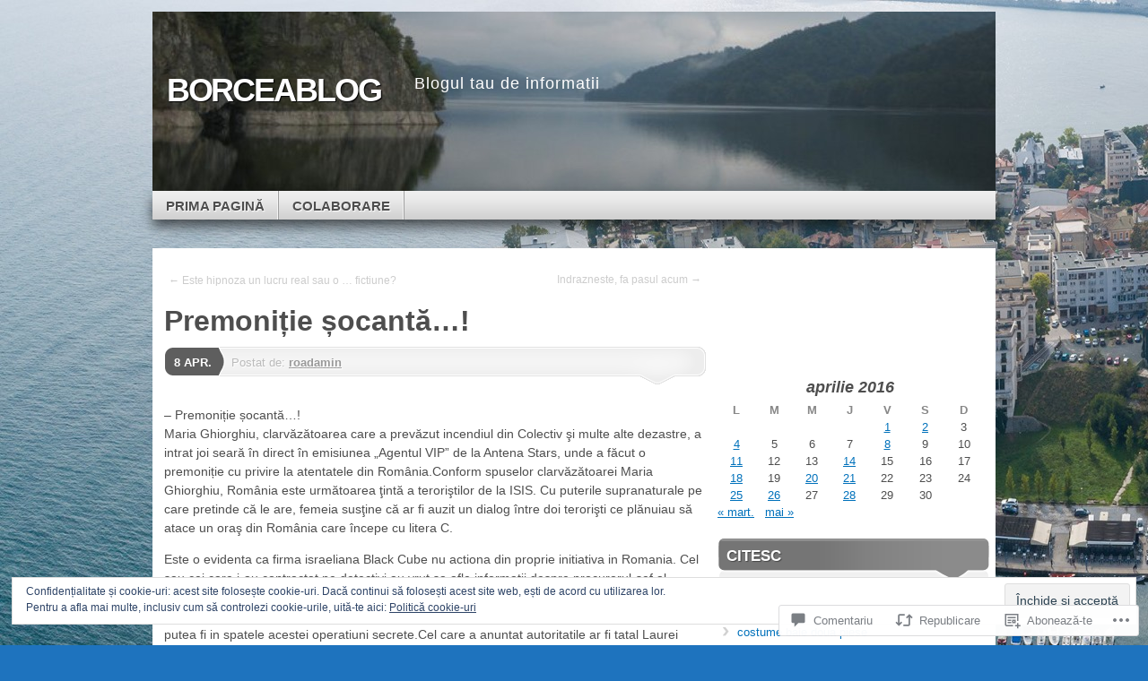

--- FILE ---
content_type: text/html; charset=UTF-8
request_url: https://borceablog.com/2016/04/08/premonitie-socanta/
body_size: 51834
content:
<!DOCTYPE html>
<!--[if IE 7]>
<html id="ie7" lang="ro-RO">
<![endif]-->
<!--[if IE 8]>
<html id="ie8" lang="ro-RO">
<![endif]-->
<!--[if (!IE)]><!-->
<html lang="ro-RO">
<!--<![endif]-->
<head>
<meta charset="UTF-8" />
<title>Premoniție șocantă&#8230;! | borceablog</title>
<link rel="profile" href="http://gmpg.org/xfn/11" />
<link rel="pingback" href="https://borceablog.com/xmlrpc.php" />
<meta name='robots' content='max-image-preview:large' />

<!-- Async WordPress.com Remote Login -->
<script id="wpcom_remote_login_js">
var wpcom_remote_login_extra_auth = '';
function wpcom_remote_login_remove_dom_node_id( element_id ) {
	var dom_node = document.getElementById( element_id );
	if ( dom_node ) { dom_node.parentNode.removeChild( dom_node ); }
}
function wpcom_remote_login_remove_dom_node_classes( class_name ) {
	var dom_nodes = document.querySelectorAll( '.' + class_name );
	for ( var i = 0; i < dom_nodes.length; i++ ) {
		dom_nodes[ i ].parentNode.removeChild( dom_nodes[ i ] );
	}
}
function wpcom_remote_login_final_cleanup() {
	wpcom_remote_login_remove_dom_node_classes( "wpcom_remote_login_msg" );
	wpcom_remote_login_remove_dom_node_id( "wpcom_remote_login_key" );
	wpcom_remote_login_remove_dom_node_id( "wpcom_remote_login_validate" );
	wpcom_remote_login_remove_dom_node_id( "wpcom_remote_login_js" );
	wpcom_remote_login_remove_dom_node_id( "wpcom_request_access_iframe" );
	wpcom_remote_login_remove_dom_node_id( "wpcom_request_access_styles" );
}

// Watch for messages back from the remote login
window.addEventListener( "message", function( e ) {
	if ( e.origin === "https://r-login.wordpress.com" ) {
		var data = {};
		try {
			data = JSON.parse( e.data );
		} catch( e ) {
			wpcom_remote_login_final_cleanup();
			return;
		}

		if ( data.msg === 'LOGIN' ) {
			// Clean up the login check iframe
			wpcom_remote_login_remove_dom_node_id( "wpcom_remote_login_key" );

			var id_regex = new RegExp( /^[0-9]+$/ );
			var token_regex = new RegExp( /^.*|.*|.*$/ );
			if (
				token_regex.test( data.token )
				&& id_regex.test( data.wpcomid )
			) {
				// We have everything we need to ask for a login
				var script = document.createElement( "script" );
				script.setAttribute( "id", "wpcom_remote_login_validate" );
				script.src = '/remote-login.php?wpcom_remote_login=validate'
					+ '&wpcomid=' + data.wpcomid
					+ '&token=' + encodeURIComponent( data.token )
					+ '&host=' + window.location.protocol
					+ '//' + window.location.hostname
					+ '&postid=1394'
					+ '&is_singular=1';
				document.body.appendChild( script );
			}

			return;
		}

		// Safari ITP, not logged in, so redirect
		if ( data.msg === 'LOGIN-REDIRECT' ) {
			window.location = 'https://wordpress.com/log-in?redirect_to=' + window.location.href;
			return;
		}

		// Safari ITP, storage access failed, remove the request
		if ( data.msg === 'LOGIN-REMOVE' ) {
			var css_zap = 'html { -webkit-transition: margin-top 1s; transition: margin-top 1s; } /* 9001 */ html { margin-top: 0 !important; } * html body { margin-top: 0 !important; } @media screen and ( max-width: 782px ) { html { margin-top: 0 !important; } * html body { margin-top: 0 !important; } }';
			var style_zap = document.createElement( 'style' );
			style_zap.type = 'text/css';
			style_zap.appendChild( document.createTextNode( css_zap ) );
			document.body.appendChild( style_zap );

			var e = document.getElementById( 'wpcom_request_access_iframe' );
			e.parentNode.removeChild( e );

			document.cookie = 'wordpress_com_login_access=denied; path=/; max-age=31536000';

			return;
		}

		// Safari ITP
		if ( data.msg === 'REQUEST_ACCESS' ) {
			console.log( 'request access: safari' );

			// Check ITP iframe enable/disable knob
			if ( wpcom_remote_login_extra_auth !== 'safari_itp_iframe' ) {
				return;
			}

			// If we are in a "private window" there is no ITP.
			var private_window = false;
			try {
				var opendb = window.openDatabase( null, null, null, null );
			} catch( e ) {
				private_window = true;
			}

			if ( private_window ) {
				console.log( 'private window' );
				return;
			}

			var iframe = document.createElement( 'iframe' );
			iframe.id = 'wpcom_request_access_iframe';
			iframe.setAttribute( 'scrolling', 'no' );
			iframe.setAttribute( 'sandbox', 'allow-storage-access-by-user-activation allow-scripts allow-same-origin allow-top-navigation-by-user-activation' );
			iframe.src = 'https://r-login.wordpress.com/remote-login.php?wpcom_remote_login=request_access&origin=' + encodeURIComponent( data.origin ) + '&wpcomid=' + encodeURIComponent( data.wpcomid );

			var css = 'html { -webkit-transition: margin-top 1s; transition: margin-top 1s; } /* 9001 */ html { margin-top: 46px !important; } * html body { margin-top: 46px !important; } @media screen and ( max-width: 660px ) { html { margin-top: 71px !important; } * html body { margin-top: 71px !important; } #wpcom_request_access_iframe { display: block; height: 71px !important; } } #wpcom_request_access_iframe { border: 0px; height: 46px; position: fixed; top: 0; left: 0; width: 100%; min-width: 100%; z-index: 99999; background: #23282d; } ';

			var style = document.createElement( 'style' );
			style.type = 'text/css';
			style.id = 'wpcom_request_access_styles';
			style.appendChild( document.createTextNode( css ) );
			document.body.appendChild( style );

			document.body.appendChild( iframe );
		}

		if ( data.msg === 'DONE' ) {
			wpcom_remote_login_final_cleanup();
		}
	}
}, false );

// Inject the remote login iframe after the page has had a chance to load
// more critical resources
window.addEventListener( "DOMContentLoaded", function( e ) {
	var iframe = document.createElement( "iframe" );
	iframe.style.display = "none";
	iframe.setAttribute( "scrolling", "no" );
	iframe.setAttribute( "id", "wpcom_remote_login_key" );
	iframe.src = "https://r-login.wordpress.com/remote-login.php"
		+ "?wpcom_remote_login=key"
		+ "&origin=aHR0cHM6Ly9ib3JjZWFibG9nLmNvbQ%3D%3D"
		+ "&wpcomid=63898265"
		+ "&time=" + Math.floor( Date.now() / 1000 );
	document.body.appendChild( iframe );
}, false );
</script>
<link rel='dns-prefetch' href='//s0.wp.com' />
<link rel='dns-prefetch' href='//widgets.wp.com' />
<link rel='dns-prefetch' href='//af.pubmine.com' />
<link rel="alternate" type="application/rss+xml" title="Flux borceablog &raquo;" href="https://borceablog.com/feed/" />
<link rel="alternate" type="application/rss+xml" title="Flux comentarii borceablog &raquo;" href="https://borceablog.com/comments/feed/" />
<link rel="alternate" type="application/rss+xml" title="Flux comentarii borceablog &raquo; Premoniție șocantă&#8230;!" href="https://borceablog.com/2016/04/08/premonitie-socanta/feed/" />
	<script type="text/javascript">
		/* <![CDATA[ */
		function addLoadEvent(func) {
			var oldonload = window.onload;
			if (typeof window.onload != 'function') {
				window.onload = func;
			} else {
				window.onload = function () {
					oldonload();
					func();
				}
			}
		}
		/* ]]> */
	</script>
	<link crossorigin='anonymous' rel='stylesheet' id='all-css-0-1' href='/_static/??/wp-content/mu-plugins/widgets/eu-cookie-law/templates/style.css,/wp-content/mu-plugins/likes/jetpack-likes.css?m=1743883414j&cssminify=yes' type='text/css' media='all' />
<style id='wp-emoji-styles-inline-css'>

	img.wp-smiley, img.emoji {
		display: inline !important;
		border: none !important;
		box-shadow: none !important;
		height: 1em !important;
		width: 1em !important;
		margin: 0 0.07em !important;
		vertical-align: -0.1em !important;
		background: none !important;
		padding: 0 !important;
	}
/*# sourceURL=wp-emoji-styles-inline-css */
</style>
<link crossorigin='anonymous' rel='stylesheet' id='all-css-2-1' href='/wp-content/plugins/gutenberg-core/v22.4.0/build/styles/block-library/style.min.css?m=1768935615i&cssminify=yes' type='text/css' media='all' />
<style id='wp-block-library-inline-css'>
.has-text-align-justify {
	text-align:justify;
}
.has-text-align-justify{text-align:justify;}

/*# sourceURL=wp-block-library-inline-css */
</style><link crossorigin='anonymous' rel='stylesheet' id='all-css-0-2' href='/wp-content/mu-plugins/jetpack-mu-wpcom-plugin/sun/jetpack_vendor/automattic/jetpack-mu-wpcom/src/build/wpcom-blocks-code-style/wpcom-blocks-code-style.css?m=1768820412i&cssminify=yes' type='text/css' media='all' />
<style id='global-styles-inline-css'>
:root{--wp--preset--aspect-ratio--square: 1;--wp--preset--aspect-ratio--4-3: 4/3;--wp--preset--aspect-ratio--3-4: 3/4;--wp--preset--aspect-ratio--3-2: 3/2;--wp--preset--aspect-ratio--2-3: 2/3;--wp--preset--aspect-ratio--16-9: 16/9;--wp--preset--aspect-ratio--9-16: 9/16;--wp--preset--color--black: #000000;--wp--preset--color--cyan-bluish-gray: #abb8c3;--wp--preset--color--white: #ffffff;--wp--preset--color--pale-pink: #f78da7;--wp--preset--color--vivid-red: #cf2e2e;--wp--preset--color--luminous-vivid-orange: #ff6900;--wp--preset--color--luminous-vivid-amber: #fcb900;--wp--preset--color--light-green-cyan: #7bdcb5;--wp--preset--color--vivid-green-cyan: #00d084;--wp--preset--color--pale-cyan-blue: #8ed1fc;--wp--preset--color--vivid-cyan-blue: #0693e3;--wp--preset--color--vivid-purple: #9b51e0;--wp--preset--gradient--vivid-cyan-blue-to-vivid-purple: linear-gradient(135deg,rgb(6,147,227) 0%,rgb(155,81,224) 100%);--wp--preset--gradient--light-green-cyan-to-vivid-green-cyan: linear-gradient(135deg,rgb(122,220,180) 0%,rgb(0,208,130) 100%);--wp--preset--gradient--luminous-vivid-amber-to-luminous-vivid-orange: linear-gradient(135deg,rgb(252,185,0) 0%,rgb(255,105,0) 100%);--wp--preset--gradient--luminous-vivid-orange-to-vivid-red: linear-gradient(135deg,rgb(255,105,0) 0%,rgb(207,46,46) 100%);--wp--preset--gradient--very-light-gray-to-cyan-bluish-gray: linear-gradient(135deg,rgb(238,238,238) 0%,rgb(169,184,195) 100%);--wp--preset--gradient--cool-to-warm-spectrum: linear-gradient(135deg,rgb(74,234,220) 0%,rgb(151,120,209) 20%,rgb(207,42,186) 40%,rgb(238,44,130) 60%,rgb(251,105,98) 80%,rgb(254,248,76) 100%);--wp--preset--gradient--blush-light-purple: linear-gradient(135deg,rgb(255,206,236) 0%,rgb(152,150,240) 100%);--wp--preset--gradient--blush-bordeaux: linear-gradient(135deg,rgb(254,205,165) 0%,rgb(254,45,45) 50%,rgb(107,0,62) 100%);--wp--preset--gradient--luminous-dusk: linear-gradient(135deg,rgb(255,203,112) 0%,rgb(199,81,192) 50%,rgb(65,88,208) 100%);--wp--preset--gradient--pale-ocean: linear-gradient(135deg,rgb(255,245,203) 0%,rgb(182,227,212) 50%,rgb(51,167,181) 100%);--wp--preset--gradient--electric-grass: linear-gradient(135deg,rgb(202,248,128) 0%,rgb(113,206,126) 100%);--wp--preset--gradient--midnight: linear-gradient(135deg,rgb(2,3,129) 0%,rgb(40,116,252) 100%);--wp--preset--font-size--small: 13px;--wp--preset--font-size--medium: 20px;--wp--preset--font-size--large: 36px;--wp--preset--font-size--x-large: 42px;--wp--preset--font-family--albert-sans: 'Albert Sans', sans-serif;--wp--preset--font-family--alegreya: Alegreya, serif;--wp--preset--font-family--arvo: Arvo, serif;--wp--preset--font-family--bodoni-moda: 'Bodoni Moda', serif;--wp--preset--font-family--bricolage-grotesque: 'Bricolage Grotesque', sans-serif;--wp--preset--font-family--cabin: Cabin, sans-serif;--wp--preset--font-family--chivo: Chivo, sans-serif;--wp--preset--font-family--commissioner: Commissioner, sans-serif;--wp--preset--font-family--cormorant: Cormorant, serif;--wp--preset--font-family--courier-prime: 'Courier Prime', monospace;--wp--preset--font-family--crimson-pro: 'Crimson Pro', serif;--wp--preset--font-family--dm-mono: 'DM Mono', monospace;--wp--preset--font-family--dm-sans: 'DM Sans', sans-serif;--wp--preset--font-family--dm-serif-display: 'DM Serif Display', serif;--wp--preset--font-family--domine: Domine, serif;--wp--preset--font-family--eb-garamond: 'EB Garamond', serif;--wp--preset--font-family--epilogue: Epilogue, sans-serif;--wp--preset--font-family--fahkwang: Fahkwang, sans-serif;--wp--preset--font-family--figtree: Figtree, sans-serif;--wp--preset--font-family--fira-sans: 'Fira Sans', sans-serif;--wp--preset--font-family--fjalla-one: 'Fjalla One', sans-serif;--wp--preset--font-family--fraunces: Fraunces, serif;--wp--preset--font-family--gabarito: Gabarito, system-ui;--wp--preset--font-family--ibm-plex-mono: 'IBM Plex Mono', monospace;--wp--preset--font-family--ibm-plex-sans: 'IBM Plex Sans', sans-serif;--wp--preset--font-family--ibarra-real-nova: 'Ibarra Real Nova', serif;--wp--preset--font-family--instrument-serif: 'Instrument Serif', serif;--wp--preset--font-family--inter: Inter, sans-serif;--wp--preset--font-family--josefin-sans: 'Josefin Sans', sans-serif;--wp--preset--font-family--jost: Jost, sans-serif;--wp--preset--font-family--libre-baskerville: 'Libre Baskerville', serif;--wp--preset--font-family--libre-franklin: 'Libre Franklin', sans-serif;--wp--preset--font-family--literata: Literata, serif;--wp--preset--font-family--lora: Lora, serif;--wp--preset--font-family--merriweather: Merriweather, serif;--wp--preset--font-family--montserrat: Montserrat, sans-serif;--wp--preset--font-family--newsreader: Newsreader, serif;--wp--preset--font-family--noto-sans-mono: 'Noto Sans Mono', sans-serif;--wp--preset--font-family--nunito: Nunito, sans-serif;--wp--preset--font-family--open-sans: 'Open Sans', sans-serif;--wp--preset--font-family--overpass: Overpass, sans-serif;--wp--preset--font-family--pt-serif: 'PT Serif', serif;--wp--preset--font-family--petrona: Petrona, serif;--wp--preset--font-family--piazzolla: Piazzolla, serif;--wp--preset--font-family--playfair-display: 'Playfair Display', serif;--wp--preset--font-family--plus-jakarta-sans: 'Plus Jakarta Sans', sans-serif;--wp--preset--font-family--poppins: Poppins, sans-serif;--wp--preset--font-family--raleway: Raleway, sans-serif;--wp--preset--font-family--roboto: Roboto, sans-serif;--wp--preset--font-family--roboto-slab: 'Roboto Slab', serif;--wp--preset--font-family--rubik: Rubik, sans-serif;--wp--preset--font-family--rufina: Rufina, serif;--wp--preset--font-family--sora: Sora, sans-serif;--wp--preset--font-family--source-sans-3: 'Source Sans 3', sans-serif;--wp--preset--font-family--source-serif-4: 'Source Serif 4', serif;--wp--preset--font-family--space-mono: 'Space Mono', monospace;--wp--preset--font-family--syne: Syne, sans-serif;--wp--preset--font-family--texturina: Texturina, serif;--wp--preset--font-family--urbanist: Urbanist, sans-serif;--wp--preset--font-family--work-sans: 'Work Sans', sans-serif;--wp--preset--spacing--20: 0.44rem;--wp--preset--spacing--30: 0.67rem;--wp--preset--spacing--40: 1rem;--wp--preset--spacing--50: 1.5rem;--wp--preset--spacing--60: 2.25rem;--wp--preset--spacing--70: 3.38rem;--wp--preset--spacing--80: 5.06rem;--wp--preset--shadow--natural: 6px 6px 9px rgba(0, 0, 0, 0.2);--wp--preset--shadow--deep: 12px 12px 50px rgba(0, 0, 0, 0.4);--wp--preset--shadow--sharp: 6px 6px 0px rgba(0, 0, 0, 0.2);--wp--preset--shadow--outlined: 6px 6px 0px -3px rgb(255, 255, 255), 6px 6px rgb(0, 0, 0);--wp--preset--shadow--crisp: 6px 6px 0px rgb(0, 0, 0);}:where(body) { margin: 0; }:where(.is-layout-flex){gap: 0.5em;}:where(.is-layout-grid){gap: 0.5em;}body .is-layout-flex{display: flex;}.is-layout-flex{flex-wrap: wrap;align-items: center;}.is-layout-flex > :is(*, div){margin: 0;}body .is-layout-grid{display: grid;}.is-layout-grid > :is(*, div){margin: 0;}body{padding-top: 0px;padding-right: 0px;padding-bottom: 0px;padding-left: 0px;}:root :where(.wp-element-button, .wp-block-button__link){background-color: #32373c;border-width: 0;color: #fff;font-family: inherit;font-size: inherit;font-style: inherit;font-weight: inherit;letter-spacing: inherit;line-height: inherit;padding-top: calc(0.667em + 2px);padding-right: calc(1.333em + 2px);padding-bottom: calc(0.667em + 2px);padding-left: calc(1.333em + 2px);text-decoration: none;text-transform: inherit;}.has-black-color{color: var(--wp--preset--color--black) !important;}.has-cyan-bluish-gray-color{color: var(--wp--preset--color--cyan-bluish-gray) !important;}.has-white-color{color: var(--wp--preset--color--white) !important;}.has-pale-pink-color{color: var(--wp--preset--color--pale-pink) !important;}.has-vivid-red-color{color: var(--wp--preset--color--vivid-red) !important;}.has-luminous-vivid-orange-color{color: var(--wp--preset--color--luminous-vivid-orange) !important;}.has-luminous-vivid-amber-color{color: var(--wp--preset--color--luminous-vivid-amber) !important;}.has-light-green-cyan-color{color: var(--wp--preset--color--light-green-cyan) !important;}.has-vivid-green-cyan-color{color: var(--wp--preset--color--vivid-green-cyan) !important;}.has-pale-cyan-blue-color{color: var(--wp--preset--color--pale-cyan-blue) !important;}.has-vivid-cyan-blue-color{color: var(--wp--preset--color--vivid-cyan-blue) !important;}.has-vivid-purple-color{color: var(--wp--preset--color--vivid-purple) !important;}.has-black-background-color{background-color: var(--wp--preset--color--black) !important;}.has-cyan-bluish-gray-background-color{background-color: var(--wp--preset--color--cyan-bluish-gray) !important;}.has-white-background-color{background-color: var(--wp--preset--color--white) !important;}.has-pale-pink-background-color{background-color: var(--wp--preset--color--pale-pink) !important;}.has-vivid-red-background-color{background-color: var(--wp--preset--color--vivid-red) !important;}.has-luminous-vivid-orange-background-color{background-color: var(--wp--preset--color--luminous-vivid-orange) !important;}.has-luminous-vivid-amber-background-color{background-color: var(--wp--preset--color--luminous-vivid-amber) !important;}.has-light-green-cyan-background-color{background-color: var(--wp--preset--color--light-green-cyan) !important;}.has-vivid-green-cyan-background-color{background-color: var(--wp--preset--color--vivid-green-cyan) !important;}.has-pale-cyan-blue-background-color{background-color: var(--wp--preset--color--pale-cyan-blue) !important;}.has-vivid-cyan-blue-background-color{background-color: var(--wp--preset--color--vivid-cyan-blue) !important;}.has-vivid-purple-background-color{background-color: var(--wp--preset--color--vivid-purple) !important;}.has-black-border-color{border-color: var(--wp--preset--color--black) !important;}.has-cyan-bluish-gray-border-color{border-color: var(--wp--preset--color--cyan-bluish-gray) !important;}.has-white-border-color{border-color: var(--wp--preset--color--white) !important;}.has-pale-pink-border-color{border-color: var(--wp--preset--color--pale-pink) !important;}.has-vivid-red-border-color{border-color: var(--wp--preset--color--vivid-red) !important;}.has-luminous-vivid-orange-border-color{border-color: var(--wp--preset--color--luminous-vivid-orange) !important;}.has-luminous-vivid-amber-border-color{border-color: var(--wp--preset--color--luminous-vivid-amber) !important;}.has-light-green-cyan-border-color{border-color: var(--wp--preset--color--light-green-cyan) !important;}.has-vivid-green-cyan-border-color{border-color: var(--wp--preset--color--vivid-green-cyan) !important;}.has-pale-cyan-blue-border-color{border-color: var(--wp--preset--color--pale-cyan-blue) !important;}.has-vivid-cyan-blue-border-color{border-color: var(--wp--preset--color--vivid-cyan-blue) !important;}.has-vivid-purple-border-color{border-color: var(--wp--preset--color--vivid-purple) !important;}.has-vivid-cyan-blue-to-vivid-purple-gradient-background{background: var(--wp--preset--gradient--vivid-cyan-blue-to-vivid-purple) !important;}.has-light-green-cyan-to-vivid-green-cyan-gradient-background{background: var(--wp--preset--gradient--light-green-cyan-to-vivid-green-cyan) !important;}.has-luminous-vivid-amber-to-luminous-vivid-orange-gradient-background{background: var(--wp--preset--gradient--luminous-vivid-amber-to-luminous-vivid-orange) !important;}.has-luminous-vivid-orange-to-vivid-red-gradient-background{background: var(--wp--preset--gradient--luminous-vivid-orange-to-vivid-red) !important;}.has-very-light-gray-to-cyan-bluish-gray-gradient-background{background: var(--wp--preset--gradient--very-light-gray-to-cyan-bluish-gray) !important;}.has-cool-to-warm-spectrum-gradient-background{background: var(--wp--preset--gradient--cool-to-warm-spectrum) !important;}.has-blush-light-purple-gradient-background{background: var(--wp--preset--gradient--blush-light-purple) !important;}.has-blush-bordeaux-gradient-background{background: var(--wp--preset--gradient--blush-bordeaux) !important;}.has-luminous-dusk-gradient-background{background: var(--wp--preset--gradient--luminous-dusk) !important;}.has-pale-ocean-gradient-background{background: var(--wp--preset--gradient--pale-ocean) !important;}.has-electric-grass-gradient-background{background: var(--wp--preset--gradient--electric-grass) !important;}.has-midnight-gradient-background{background: var(--wp--preset--gradient--midnight) !important;}.has-small-font-size{font-size: var(--wp--preset--font-size--small) !important;}.has-medium-font-size{font-size: var(--wp--preset--font-size--medium) !important;}.has-large-font-size{font-size: var(--wp--preset--font-size--large) !important;}.has-x-large-font-size{font-size: var(--wp--preset--font-size--x-large) !important;}.has-albert-sans-font-family{font-family: var(--wp--preset--font-family--albert-sans) !important;}.has-alegreya-font-family{font-family: var(--wp--preset--font-family--alegreya) !important;}.has-arvo-font-family{font-family: var(--wp--preset--font-family--arvo) !important;}.has-bodoni-moda-font-family{font-family: var(--wp--preset--font-family--bodoni-moda) !important;}.has-bricolage-grotesque-font-family{font-family: var(--wp--preset--font-family--bricolage-grotesque) !important;}.has-cabin-font-family{font-family: var(--wp--preset--font-family--cabin) !important;}.has-chivo-font-family{font-family: var(--wp--preset--font-family--chivo) !important;}.has-commissioner-font-family{font-family: var(--wp--preset--font-family--commissioner) !important;}.has-cormorant-font-family{font-family: var(--wp--preset--font-family--cormorant) !important;}.has-courier-prime-font-family{font-family: var(--wp--preset--font-family--courier-prime) !important;}.has-crimson-pro-font-family{font-family: var(--wp--preset--font-family--crimson-pro) !important;}.has-dm-mono-font-family{font-family: var(--wp--preset--font-family--dm-mono) !important;}.has-dm-sans-font-family{font-family: var(--wp--preset--font-family--dm-sans) !important;}.has-dm-serif-display-font-family{font-family: var(--wp--preset--font-family--dm-serif-display) !important;}.has-domine-font-family{font-family: var(--wp--preset--font-family--domine) !important;}.has-eb-garamond-font-family{font-family: var(--wp--preset--font-family--eb-garamond) !important;}.has-epilogue-font-family{font-family: var(--wp--preset--font-family--epilogue) !important;}.has-fahkwang-font-family{font-family: var(--wp--preset--font-family--fahkwang) !important;}.has-figtree-font-family{font-family: var(--wp--preset--font-family--figtree) !important;}.has-fira-sans-font-family{font-family: var(--wp--preset--font-family--fira-sans) !important;}.has-fjalla-one-font-family{font-family: var(--wp--preset--font-family--fjalla-one) !important;}.has-fraunces-font-family{font-family: var(--wp--preset--font-family--fraunces) !important;}.has-gabarito-font-family{font-family: var(--wp--preset--font-family--gabarito) !important;}.has-ibm-plex-mono-font-family{font-family: var(--wp--preset--font-family--ibm-plex-mono) !important;}.has-ibm-plex-sans-font-family{font-family: var(--wp--preset--font-family--ibm-plex-sans) !important;}.has-ibarra-real-nova-font-family{font-family: var(--wp--preset--font-family--ibarra-real-nova) !important;}.has-instrument-serif-font-family{font-family: var(--wp--preset--font-family--instrument-serif) !important;}.has-inter-font-family{font-family: var(--wp--preset--font-family--inter) !important;}.has-josefin-sans-font-family{font-family: var(--wp--preset--font-family--josefin-sans) !important;}.has-jost-font-family{font-family: var(--wp--preset--font-family--jost) !important;}.has-libre-baskerville-font-family{font-family: var(--wp--preset--font-family--libre-baskerville) !important;}.has-libre-franklin-font-family{font-family: var(--wp--preset--font-family--libre-franklin) !important;}.has-literata-font-family{font-family: var(--wp--preset--font-family--literata) !important;}.has-lora-font-family{font-family: var(--wp--preset--font-family--lora) !important;}.has-merriweather-font-family{font-family: var(--wp--preset--font-family--merriweather) !important;}.has-montserrat-font-family{font-family: var(--wp--preset--font-family--montserrat) !important;}.has-newsreader-font-family{font-family: var(--wp--preset--font-family--newsreader) !important;}.has-noto-sans-mono-font-family{font-family: var(--wp--preset--font-family--noto-sans-mono) !important;}.has-nunito-font-family{font-family: var(--wp--preset--font-family--nunito) !important;}.has-open-sans-font-family{font-family: var(--wp--preset--font-family--open-sans) !important;}.has-overpass-font-family{font-family: var(--wp--preset--font-family--overpass) !important;}.has-pt-serif-font-family{font-family: var(--wp--preset--font-family--pt-serif) !important;}.has-petrona-font-family{font-family: var(--wp--preset--font-family--petrona) !important;}.has-piazzolla-font-family{font-family: var(--wp--preset--font-family--piazzolla) !important;}.has-playfair-display-font-family{font-family: var(--wp--preset--font-family--playfair-display) !important;}.has-plus-jakarta-sans-font-family{font-family: var(--wp--preset--font-family--plus-jakarta-sans) !important;}.has-poppins-font-family{font-family: var(--wp--preset--font-family--poppins) !important;}.has-raleway-font-family{font-family: var(--wp--preset--font-family--raleway) !important;}.has-roboto-font-family{font-family: var(--wp--preset--font-family--roboto) !important;}.has-roboto-slab-font-family{font-family: var(--wp--preset--font-family--roboto-slab) !important;}.has-rubik-font-family{font-family: var(--wp--preset--font-family--rubik) !important;}.has-rufina-font-family{font-family: var(--wp--preset--font-family--rufina) !important;}.has-sora-font-family{font-family: var(--wp--preset--font-family--sora) !important;}.has-source-sans-3-font-family{font-family: var(--wp--preset--font-family--source-sans-3) !important;}.has-source-serif-4-font-family{font-family: var(--wp--preset--font-family--source-serif-4) !important;}.has-space-mono-font-family{font-family: var(--wp--preset--font-family--space-mono) !important;}.has-syne-font-family{font-family: var(--wp--preset--font-family--syne) !important;}.has-texturina-font-family{font-family: var(--wp--preset--font-family--texturina) !important;}.has-urbanist-font-family{font-family: var(--wp--preset--font-family--urbanist) !important;}.has-work-sans-font-family{font-family: var(--wp--preset--font-family--work-sans) !important;}
/*# sourceURL=global-styles-inline-css */
</style>

<style id='classic-theme-styles-inline-css'>
.wp-block-button__link{background-color:#32373c;border-radius:9999px;box-shadow:none;color:#fff;font-size:1.125em;padding:calc(.667em + 2px) calc(1.333em + 2px);text-decoration:none}.wp-block-file__button{background:#32373c;color:#fff}.wp-block-accordion-heading{margin:0}.wp-block-accordion-heading__toggle{background-color:inherit!important;color:inherit!important}.wp-block-accordion-heading__toggle:not(:focus-visible){outline:none}.wp-block-accordion-heading__toggle:focus,.wp-block-accordion-heading__toggle:hover{background-color:inherit!important;border:none;box-shadow:none;color:inherit;padding:var(--wp--preset--spacing--20,1em) 0;text-decoration:none}.wp-block-accordion-heading__toggle:focus-visible{outline:auto;outline-offset:0}
/*# sourceURL=/wp-content/plugins/gutenberg-core/v22.4.0/build/styles/block-library/classic.min.css */
</style>
<link crossorigin='anonymous' rel='stylesheet' id='all-css-4-1' href='/_static/??-eJx9j9sOwjAIhl/ISjTzdGF8FNMD0c7RNYVuPr4sy27U7IbADx8/wJiN75NgEqBqclcfMTH4vqDqlK2AThCGaLFD0rGtZ97Af2yM4YGiOC+5EXyvI1ltjHO5ILPRSLGSkad68RrXomTrX0alecXcAK5p6d0HTKEvYKv0ZEWi/6GAiwdXYxdgwOLUWcXpS/6up1tudN2djud9c2maQ/sBK5V29A==&cssminify=yes' type='text/css' media='all' />
<link rel='stylesheet' id='verbum-gutenberg-css-css' href='https://widgets.wp.com/verbum-block-editor/block-editor.css?ver=1738686361' media='all' />
<link crossorigin='anonymous' rel='stylesheet' id='all-css-6-1' href='/_static/??/wp-content/themes/pub/mystique/style.css,/wp-content/themes/pub/mystique/colors/color-grey.css?m=1741693338j&cssminify=yes' type='text/css' media='all' />
<style id='jetpack_facebook_likebox-inline-css'>
.widget_facebook_likebox {
	overflow: hidden;
}

/*# sourceURL=/wp-content/mu-plugins/jetpack-plugin/sun/modules/widgets/facebook-likebox/style.css */
</style>
<link crossorigin='anonymous' rel='stylesheet' id='all-css-8-1' href='/_static/??-eJzTLy/QTc7PK0nNK9HPLdUtyClNz8wr1i9KTcrJTwcy0/WTi5G5ekCujj52Temp+bo5+cmJJZn5eSgc3bScxMwikFb7XFtDE1NLExMLc0OTLACohS2q&cssminify=yes' type='text/css' media='all' />
<link crossorigin='anonymous' rel='stylesheet' id='print-css-9-1' href='/wp-content/mu-plugins/global-print/global-print.css?m=1465851035i&cssminify=yes' type='text/css' media='print' />
<style id='jetpack-global-styles-frontend-style-inline-css'>
:root { --font-headings: unset; --font-base: unset; --font-headings-default: -apple-system,BlinkMacSystemFont,"Segoe UI",Roboto,Oxygen-Sans,Ubuntu,Cantarell,"Helvetica Neue",sans-serif; --font-base-default: -apple-system,BlinkMacSystemFont,"Segoe UI",Roboto,Oxygen-Sans,Ubuntu,Cantarell,"Helvetica Neue",sans-serif;}
/*# sourceURL=jetpack-global-styles-frontend-style-inline-css */
</style>
<link crossorigin='anonymous' rel='stylesheet' id='all-css-12-1' href='/_static/??-eJyNjcEKwjAQRH/IuKitxYP4KRKzIdm62YRuQvHvrdKLCOLtDcy8gbkYl6V6qZCaKdwCicLoa7HuvmbQJpAyNvYKGu3k0SI+3kgStk51A3+LriQONDuybDiHrB/hS1ajT8tt7CBwvln+9TYTBl8VlsrKJkyExgoaJq2v7SWdd0N/2A+nY9ePT815Xvc=&cssminify=yes' type='text/css' media='all' />
<script type="text/javascript" id="wpcom-actionbar-placeholder-js-extra">
/* <![CDATA[ */
var actionbardata = {"siteID":"63898265","postID":"1394","siteURL":"https://borceablog.com","xhrURL":"https://borceablog.com/wp-admin/admin-ajax.php","nonce":"0c03c43c55","isLoggedIn":"","statusMessage":"","subsEmailDefault":"instantly","proxyScriptUrl":"https://s0.wp.com/wp-content/js/wpcom-proxy-request.js?m=1513050504i&amp;ver=20211021","shortlink":"https://wp.me/p4k6Rb-mu","i18n":{"followedText":"Acum, articolele noi de pe acest site vor ap\u0103rea acum \u00een \u003Ca href=\"https://wordpress.com/reader\"\u003ECititor\u003C/a\u003E","foldBar":"Restr\u00e2nge aceast\u0103 bar\u0103","unfoldBar":"Extinde aceast\u0103 bar\u0103","shortLinkCopied":"Am copiat leg\u0103tura scurt\u0103 \u00een clipboard."}};
//# sourceURL=wpcom-actionbar-placeholder-js-extra
/* ]]> */
</script>
<script type="text/javascript" id="jetpack-mu-wpcom-settings-js-before">
/* <![CDATA[ */
var JETPACK_MU_WPCOM_SETTINGS = {"assetsUrl":"https://s0.wp.com/wp-content/mu-plugins/jetpack-mu-wpcom-plugin/sun/jetpack_vendor/automattic/jetpack-mu-wpcom/src/build/"};
//# sourceURL=jetpack-mu-wpcom-settings-js-before
/* ]]> */
</script>
<script crossorigin='anonymous' type='text/javascript'  src='/_static/??-eJyFjc0OwiAQhF/IlVrj38H4LC0g0sCC7NLat5dajaYXTzPJzDcjhggyIGtk0ZFIjiGm8BjXHa1EySxKl5WmKezuWafxLWtv8W8JvDWpYf1b/rzxTfuCxNwKPxLbAkz8NaNkG5CW/dYFA9FlY5HEEJJqFIF0DdF8LH0UfT0JYEAwKqblhM/fAauM5hc4W2hzIXurh0Jd/HlzqKvdttofT90T8kVsIQ=='></script>
<script type="text/javascript" id="rlt-proxy-js-after">
/* <![CDATA[ */
	rltInitialize( {"token":null,"iframeOrigins":["https:\/\/widgets.wp.com"]} );
//# sourceURL=rlt-proxy-js-after
/* ]]> */
</script>
<link rel="EditURI" type="application/rsd+xml" title="RSD" href="https://borceablog.wordpress.com/xmlrpc.php?rsd" />
<meta name="generator" content="WordPress.com" />
<link rel="canonical" href="https://borceablog.com/2016/04/08/premonitie-socanta/" />
<link rel='shortlink' href='https://wp.me/p4k6Rb-mu' />
<link rel="alternate" type="application/json+oembed" href="https://public-api.wordpress.com/oembed/?format=json&amp;url=https%3A%2F%2Fborceablog.com%2F2016%2F04%2F08%2Fpremonitie-socanta%2F&amp;for=wpcom-auto-discovery" /><link rel="alternate" type="application/xml+oembed" href="https://public-api.wordpress.com/oembed/?format=xml&amp;url=https%3A%2F%2Fborceablog.com%2F2016%2F04%2F08%2Fpremonitie-socanta%2F&amp;for=wpcom-auto-discovery" />
<!-- Jetpack Open Graph Tags -->
<meta property="og:type" content="article" />
<meta property="og:title" content="Premoniție șocantă&#8230;!" />
<meta property="og:url" content="https://borceablog.com/2016/04/08/premonitie-socanta/" />
<meta property="og:description" content="&#8211; Premoniție șocantă&#8230;! Maria Ghiorghiu, clarvăzătoarea care a prevăzut incendiul din Colectiv şi multe alte dezastre, a intrat joi seară în direct în emisiunea „Agentul VIP” de la Anten…" />
<meta property="article:published_time" content="2016-04-08T05:46:48+00:00" />
<meta property="article:modified_time" content="2016-04-08T05:46:48+00:00" />
<meta property="og:site_name" content="borceablog" />
<meta property="og:image" content="https://s0.wp.com/i/blank.jpg?m=1383295312i" />
<meta property="og:image:width" content="200" />
<meta property="og:image:height" content="200" />
<meta property="og:image:alt" content="" />
<meta property="og:locale" content="ro_RO" />
<meta property="article:publisher" content="https://www.facebook.com/WordPresscom" />
<meta name="twitter:text:title" content="Premoniție șocantă&#8230;!" />
<meta name="twitter:card" content="summary" />

<!-- End Jetpack Open Graph Tags -->
<link rel="shortcut icon" type="image/x-icon" href="https://s0.wp.com/i/favicon.ico?m=1713425267i" sizes="16x16 24x24 32x32 48x48" />
<link rel="icon" type="image/x-icon" href="https://s0.wp.com/i/favicon.ico?m=1713425267i" sizes="16x16 24x24 32x32 48x48" />
<link rel="apple-touch-icon" href="https://s0.wp.com/i/webclip.png?m=1713868326i" />
<link rel='openid.server' href='https://borceablog.com/?openidserver=1' />
<link rel='openid.delegate' href='https://borceablog.com/' />
<link rel="search" type="application/opensearchdescription+xml" href="https://borceablog.com/osd.xml" title="borceablog" />
<link rel="search" type="application/opensearchdescription+xml" href="https://s1.wp.com/opensearch.xml" title="WordPress.com" />
<meta name="theme-color" content="#1e73be" />
	<style type="text/css">
			#page {
			background: none;
		}
				#branding {
			margin-top: 1em;
			padding: 0;
		}
		#branding #logo {
			border-width: 0;
			padding-right: .1em;
		}
		</style>
	<style type="text/css">.recentcomments a{display:inline !important;padding:0 !important;margin:0 !important;}</style>		<style type="text/css">
			.recentcomments a {
				display: inline !important;
				padding: 0 !important;
				margin: 0 !important;
			}

			table.recentcommentsavatartop img.avatar, table.recentcommentsavatarend img.avatar {
				border: 0px;
				margin: 0;
			}

			table.recentcommentsavatartop a, table.recentcommentsavatarend a {
				border: 0px !important;
				background-color: transparent !important;
			}

			td.recentcommentsavatarend, td.recentcommentsavatartop {
				padding: 0px 0px 1px 0px;
				margin: 0px;
			}

			td.recentcommentstextend {
				border: none !important;
				padding: 0px 0px 2px 10px;
			}

			.rtl td.recentcommentstextend {
				padding: 0px 10px 2px 0px;
			}

			td.recentcommentstexttop {
				border: none;
				padding: 0px 0px 0px 10px;
			}

			.rtl td.recentcommentstexttop {
				padding: 0px 10px 0px 0px;
			}
		</style>
		<meta name="description" content="- Premoniție șocantă...! Maria Ghiorghiu, clarvăzătoarea care a prevăzut incendiul din Colectiv şi multe alte dezastre, a intrat joi seară în direct în emisiunea „Agentul VIP” de la Antena Stars, unde a făcut o premoniție cu privire la atentatele din România.Conform spuselor clarvăzătoarei Maria Ghiorghiu, România este următoarea ţintă a teroriştilor de la ISIS. Cu&hellip;" />
	<style type="text/css">
			#branding {
			background: url('https://borceablog.com/wp-content/uploads/2014/05/cropped-dunarea.jpg');
			width: 940px;
			height: 148px; /* 200 - 52 for top padding */
		}
		#page {
			background: none;
		}
		#branding {
			padding: 4em 0 0;
		}
		.home-link{
			width:920px;
			height:148px;
			display: block;
		}
		#branding #logo {
			margin: 0 0 0 .3em;
			padding-right: .3em;
		}
		#site-description {
			margin: 0.2em 0 0 1em;
			padding: .8em 0.2em;
		}
			#logo,
		#site-description {
			background: none !important;
			border: 0 !important;
			color: #ffffff !important;
		}
		</style>
	<style type="text/css" id="custom-background-css">
body.custom-background { background-color: #1e73be; background-image: url("https://borceablog.files.wordpress.com/2023/05/71841540_3004507052911808_3924195486734483456_n.jpg"); background-position: left top; background-size: auto; background-repeat: repeat; background-attachment: fixed; }
</style>
	<script type="text/javascript">
/* <![CDATA[ */
var wa_client = {}; wa_client.cmd = []; wa_client.config = { 'blog_id': 63898265, 'blog_language': 'ro', 'is_wordads': false, 'hosting_type': 0, 'afp_account_id': null, 'afp_host_id': 5038568878849053, 'theme': 'pub/mystique', '_': { 'title': 'Publicitate', 'privacy_settings': 'Setări pentru confidențialitate' }, 'formats': [ 'inline', 'belowpost', 'bottom_sticky', 'sidebar_sticky_right', 'sidebar', 'gutenberg_rectangle', 'gutenberg_leaderboard', 'gutenberg_mobile_leaderboard', 'gutenberg_skyscraper' ] };
/* ]]> */
</script>
		<script type="text/javascript">

			window.doNotSellCallback = function() {

				var linkElements = [
					'a[href="https://wordpress.com/?ref=footer_blog"]',
					'a[href="https://wordpress.com/?ref=footer_website"]',
					'a[href="https://wordpress.com/?ref=vertical_footer"]',
					'a[href^="https://wordpress.com/?ref=footer_segment_"]',
				].join(',');

				var dnsLink = document.createElement( 'a' );
				dnsLink.href = 'https://wordpress.com/ro/advertising-program-optout/';
				dnsLink.classList.add( 'do-not-sell-link' );
				dnsLink.rel = 'nofollow';
				dnsLink.style.marginLeft = '0.5em';
				dnsLink.textContent = 'Nu vinde și nu partaja informațiile mele cu caracter personal';

				var creditLinks = document.querySelectorAll( linkElements );

				if ( 0 === creditLinks.length ) {
					return false;
				}

				Array.prototype.forEach.call( creditLinks, function( el ) {
					el.insertAdjacentElement( 'afterend', dnsLink );
				});

				return true;
			};

		</script>
		<script type="text/javascript">
	window.google_analytics_uacct = "UA-52447-2";
</script>

<script type="text/javascript">
	var _gaq = _gaq || [];
	_gaq.push(['_setAccount', 'UA-52447-2']);
	_gaq.push(['_gat._anonymizeIp']);
	_gaq.push(['_setDomainName', 'none']);
	_gaq.push(['_setAllowLinker', true]);
	_gaq.push(['_initData']);
	_gaq.push(['_trackPageview']);

	(function() {
		var ga = document.createElement('script'); ga.type = 'text/javascript'; ga.async = true;
		ga.src = ('https:' == document.location.protocol ? 'https://ssl' : 'http://www') + '.google-analytics.com/ga.js';
		(document.getElementsByTagName('head')[0] || document.getElementsByTagName('body')[0]).appendChild(ga);
	})();
</script>
</head>

<body class="wp-singular post-template-default single single-post postid-1394 single-format-standard custom-background wp-theme-pubmystique customizer-styles-applied content-sidebar jetpack-reblog-enabled">
<div id="page">

	<div id="container">

		<ul class="skip">
			<li><a href="#access">Sari la navigare</a></li>
			<li><a href="#main">Sari la conținutul principal</a></li>
			<li><a href="#sidebar">Skip to primary sidebar</a></li>
			<li><a href="#sidebar2">Skip to secondary sidebar</a></li>
			<li><a href="#footer">Skip to footer</a></li>
		</ul>

		<div id="header">
			<div id="branding" class="clear-block">
				<a class="home-link" href="https://borceablog.com/" title="borceablog" rel="home">
					<h1 id="logo">borceablog</h1>
					<h2 id="site-description">Blogul tau de informatii</h2>
				</a>
			</div><!-- #branding-->

			<div id="access" class="clear-block" role="navigation">
				<false class="menu"><ul>
<li ><a href="https://borceablog.com/">Prima pagină</a></li><li class="page_item page-item-702"><a href="https://borceablog.com/colaborare/">Colaborare</a></li>
</ul></false>

				<div class="social-icons">

					
					
					
					
					
				</div><!-- .social-icons -->

			</div><!-- #access -->

										
			</div><!-- #header-->

			<div id="main">

 			<div id="content-container">
	 			<div id="content">
					
						<div class="post-navigation nav-above">
							<div class="nav-previous">
								<a href="https://borceablog.com/2016/04/04/este-hipnoza-un-lucru-real-sau-o-fictiune/" rel="prev">&larr; Este hipnoza un lucru real sau o &#8230;&nbsp;fictiune?</a>							</div>
							<div class="nav-next">
								<a href="https://borceablog.com/2016/04/11/indrazneste-fa-pasul-acum/" rel="next">Indrazneste, fa pasul&nbsp;acum &rarr;</a>							</div>
						</div><!-- .post-navigation -->

						<div class="post-wrapper clear-block post-1394 post type-post status-publish format-standard hentry category-socio-politic">

	
			<h1 class="single-title">Premoniție șocantă&#8230;!</h1>	
	<div class="post-date">
		<p class="day"><a href="https://borceablog.com/2016/04/08/premonitie-socanta/" rel="bookmark" title="Legătură permanentă la Premoniție șocantă&#8230;!">8 apr.</a></p>
	</div><!-- .post-date -->

	<div class="post-info clear-block">
		<p class="author alignleft">Postat de: <a href="https://borceablog.com/author/roadamin/" title="Articole de roadamin" rel="author">roadamin</a></p>
	</div><!-- .post-info clear-block" -->

	<div class="entry clear-block">
		<p>&#8211; Premoniție șocantă&#8230;!<br />
Maria Ghiorghiu, clarvăzătoarea care a prevăzut incendiul din Colectiv şi multe alte dezastre, a intrat joi seară în direct în emisiunea „Agentul VIP” de la Antena Stars, unde a făcut o premoniție cu privire la atentatele din România.Conform spuselor clarvăzătoarei Maria Ghiorghiu, România este următoarea ţintă a teroriştilor de la ISIS. Cu puterile supranaturale pe care pretinde că le are, femeia susţine că ar fi auzit un dialog între doi terorişti <span class="text_exposed_show">ce plănuiau să atace un oraş din România care începe cu litera C.</span><span id="more-1394"></span></p>
<div class="text_exposed_show">
<p>Este o evidenta ca firma israeliana Black Cube nu actiona din proprie initiativa in Romania. Cel sau cei care i-au contractat pe detectivi au vrut sa afle informatii despre procurorul-sef al directiei anticoruptie. Iar ochii tuturor se indreapta, firesc, spre persoanele publice importante care sunt anchetate de DNA, fie ca vorbim de cetateni straini sau romani. Unul dintre acestia ar putea fi in spatele acestei operatiuni secrete.Cel care a anuntat autoritatile ar fi tatal Laurei Kovesi, fostul procuror Ioan Lascu. Acesta ar fi reclamat la Parchetul Inaltei Curti de Casatie si Justitie faptul ca el si alte doua rude ale procurorului-sef ar fi primit telefoane suspecte, la miezul noptii, iar apelantul vorbea despre diverse cazuri. Cei identificati au fost Ron Wiener si David Geclowicz, doi israelieni arestati rapid.</p>
<p>”Recent, compania a întreprins un proiect în România în scopul de a colecta dovezi ale serioasei corupții la nivelul guvernului român și al agențiilor sale. În timp ce îndeplineau această activitate, doi dintre angajații companiei au fost arestați după ce au descoperit lucruri importante.În ultimele săptămîni, compania a prestat o activitate, în beneficiul unor asociații guvernamentale din România, de strîngere de dovezi ale serioasei corupții din sistemul guvernamental românesc. În contextul acestui proiect, doi angajați care făcuseră progrese seriose în anchetă au fost arestați.Ce agenție a statului și-ar permite să angajeze o firmă de foști agenți secreți israelieni ca să concureze SRI, Poliția și DNA?</p>
</div>
<div id="atatags-370373-69778aa4c9920">
		<script type="text/javascript">
			__ATA = window.__ATA || {};
			__ATA.cmd = window.__ATA.cmd || [];
			__ATA.cmd.push(function() {
				__ATA.initVideoSlot('atatags-370373-69778aa4c9920', {
					sectionId: '370373',
					format: 'inread'
				});
			});
		</script>
	</div><span id="wordads-inline-marker" style="display: none;"></span><div id="jp-post-flair" class="sharedaddy sd-like-enabled sd-sharing-enabled"><div class="sharedaddy sd-sharing-enabled"><div class="robots-nocontent sd-block sd-social sd-social-icon-text sd-sharing"><h3 class="sd-title">Partajează asta:</h3><div class="sd-content"><ul><li class="share-twitter"><a rel="nofollow noopener noreferrer"
				data-shared="sharing-twitter-1394"
				class="share-twitter sd-button share-icon"
				href="https://borceablog.com/2016/04/08/premonitie-socanta/?share=twitter"
				target="_blank"
				aria-labelledby="sharing-twitter-1394"
				>
				<span id="sharing-twitter-1394" hidden>Partajează pe X(Se deschide într-o fereastră nouă)</span>
				<span>X</span>
			</a></li><li class="share-linkedin"><a rel="nofollow noopener noreferrer"
				data-shared="sharing-linkedin-1394"
				class="share-linkedin sd-button share-icon"
				href="https://borceablog.com/2016/04/08/premonitie-socanta/?share=linkedin"
				target="_blank"
				aria-labelledby="sharing-linkedin-1394"
				>
				<span id="sharing-linkedin-1394" hidden>Partajează pe LinkedIn(Se deschide într-o fereastră nouă)</span>
				<span>LinkedIn</span>
			</a></li><li class="share-jetpack-whatsapp"><a rel="nofollow noopener noreferrer"
				data-shared="sharing-whatsapp-1394"
				class="share-jetpack-whatsapp sd-button share-icon"
				href="https://borceablog.com/2016/04/08/premonitie-socanta/?share=jetpack-whatsapp"
				target="_blank"
				aria-labelledby="sharing-whatsapp-1394"
				>
				<span id="sharing-whatsapp-1394" hidden>Partajează prin WhatsApp(Se deschide într-o fereastră nouă)</span>
				<span>WhatsApp</span>
			</a></li><li class="share-pocket"><a rel="nofollow noopener noreferrer"
				data-shared="sharing-pocket-1394"
				class="share-pocket sd-button share-icon"
				href="https://borceablog.com/2016/04/08/premonitie-socanta/?share=pocket"
				target="_blank"
				aria-labelledby="sharing-pocket-1394"
				>
				<span id="sharing-pocket-1394" hidden>Partajează pe Pocket(Se deschide într-o fereastră nouă)</span>
				<span>Pocket</span>
			</a></li><li class="share-reddit"><a rel="nofollow noopener noreferrer"
				data-shared="sharing-reddit-1394"
				class="share-reddit sd-button share-icon"
				href="https://borceablog.com/2016/04/08/premonitie-socanta/?share=reddit"
				target="_blank"
				aria-labelledby="sharing-reddit-1394"
				>
				<span id="sharing-reddit-1394" hidden>Partajează pe Reddit(Se deschide într-o fereastră nouă)</span>
				<span>Reddit</span>
			</a></li><li class="share-pinterest"><a rel="nofollow noopener noreferrer"
				data-shared="sharing-pinterest-1394"
				class="share-pinterest sd-button share-icon"
				href="https://borceablog.com/2016/04/08/premonitie-socanta/?share=pinterest"
				target="_blank"
				aria-labelledby="sharing-pinterest-1394"
				>
				<span id="sharing-pinterest-1394" hidden>Partajează pe Pinterest(Se deschide într-o fereastră nouă)</span>
				<span>Pinterest</span>
			</a></li><li class="share-facebook"><a rel="nofollow noopener noreferrer"
				data-shared="sharing-facebook-1394"
				class="share-facebook sd-button share-icon"
				href="https://borceablog.com/2016/04/08/premonitie-socanta/?share=facebook"
				target="_blank"
				aria-labelledby="sharing-facebook-1394"
				>
				<span id="sharing-facebook-1394" hidden>Partajează pe Facebook(Se deschide într-o fereastră nouă)</span>
				<span>Facebook</span>
			</a></li><li class="share-end"></li></ul></div></div></div><div class='sharedaddy sd-block sd-like jetpack-likes-widget-wrapper jetpack-likes-widget-unloaded' id='like-post-wrapper-63898265-1394-69778aa4ca068' data-src='//widgets.wp.com/likes/index.html?ver=20260126#blog_id=63898265&amp;post_id=1394&amp;origin=borceablog.wordpress.com&amp;obj_id=63898265-1394-69778aa4ca068&amp;domain=borceablog.com' data-name='like-post-frame-63898265-1394-69778aa4ca068' data-title='Apreciază sau republică'><div class='likes-widget-placeholder post-likes-widget-placeholder' style='height: 55px;'><span class='button'><span>Apreciază</span></span> <span class='loading'>Încarc...</span></div><span class='sd-text-color'></span><a class='sd-link-color'></a></div></div>			</div><!-- .entry -->

	
	
</div><!-- .post-wrapper -->
						<div class="post-utility">
							<p class="details">
								Posted on aprilie 8, 2016, in <a href="https://borceablog.com/category/socio-politic/" rel="category tag">socio-politic</a>. Bookmark the <a href="https://borceablog.com/2016/04/08/premonitie-socanta/" title="Permalink to Premoniție șocantă&#8230;!" rel="bookmark">permalink</a>.								<a href="https://borceablog.com/2016/04/08/premonitie-socanta/#comments">2 comentarii</a>.															</p>
						</div><!-- .post-utility -->

						<div class="post-navigation nav-below">
							<div class="nav-previous">
								<a href="https://borceablog.com/2016/04/04/este-hipnoza-un-lucru-real-sau-o-fictiune/" rel="prev">&larr; Este hipnoza un lucru real sau o &#8230;&nbsp;fictiune?</a>							</div>
							<div class="nav-next">
								<a href="https://borceablog.com/2016/04/11/indrazneste-fa-pasul-acum/" rel="next">Indrazneste, fa pasul&nbsp;acum &rarr;</a>							</div>
						</div><!-- .post-navigation -->

					
<div id="post-extra-content" class="clear-block">
	
		<div id="secondary-tabs">
		<ul class="comment-tabs">
						<li class="leave-a-comment">
				<h3 class="comment-tab-title">
					<a href="#respond" title="Lasă un comentariu"> Lasă un comentariu</a>
				</h3>
			</li>
												<li>
				<h3 class="comment-tab-title">
					<a href="#comments">Comments 2</a>
				</h3>
			</li>
					</ul><!-- .comment-tabs -->
	</div><!-- #secondary-tabs -->


	
	
		

		<div id="commentlist">

			<ol id="comments">
								<li class="comment even thread-even depth-1" id="li-comment-421">
		<div id="comment-421" class="tiptrigger">
		<div class="comment-head comment-author vcard">
			<img referrerpolicy="no-referrer" alt='Avatarul lui bazarnews' src='https://2.gravatar.com/avatar/243c858f8573e9c09f73c1dcc69245502722f230223d847ad3bca7967a56caa8?s=48&#038;d=identicon&#038;r=G' srcset='https://2.gravatar.com/avatar/243c858f8573e9c09f73c1dcc69245502722f230223d847ad3bca7967a56caa8?s=48&#038;d=identicon&#038;r=G 1x, https://2.gravatar.com/avatar/243c858f8573e9c09f73c1dcc69245502722f230223d847ad3bca7967a56caa8?s=72&#038;d=identicon&#038;r=G 1.5x, https://2.gravatar.com/avatar/243c858f8573e9c09f73c1dcc69245502722f230223d847ad3bca7967a56caa8?s=96&#038;d=identicon&#038;r=G 2x, https://2.gravatar.com/avatar/243c858f8573e9c09f73c1dcc69245502722f230223d847ad3bca7967a56caa8?s=144&#038;d=identicon&#038;r=G 3x, https://2.gravatar.com/avatar/243c858f8573e9c09f73c1dcc69245502722f230223d847ad3bca7967a56caa8?s=192&#038;d=identicon&#038;r=G 4x' class='avatar avatar-48' height='48' width='48' decoding='async' />
			<cite class="fn"><a href="http://bazarnews.info/" class="url" rel="ugc external nofollow">bazarnews</a></cite>

			<span class="comment-meta commentmetadata">
				|
				<a href="https://borceablog.com/2016/04/08/premonitie-socanta/#comment-421">
				aprilie 8, 2016 la 5:47 am</a>
								</span><!-- .comment-meta .commentmetadata -->
		</div><!-- .comment-head .comment-author .vcard -->
		
		<div class="comment-body">
			<p>Mario , ai încurcat ”BORCANELE = CUBURILE ?</p>
		</div><!-- .comment-body -->

		 <div class="act tip">
				 		<a rel="nofollow" class="comment-reply-link" href="https://borceablog.com/2016/04/08/premonitie-socanta/?replytocom=421#respond" data-commentid="421" data-postid="1394" data-belowelement="comment-421" data-respondelement="respond" data-replyto="Dă-i un răspuns lui bazarnews" aria-label="Dă-i un răspuns lui bazarnews">Răspunde</a></span>
								 </div><!-- .act .tip -->

	</div><!-- #comment-## -->
</li><!-- #comment-## -->
	<li class="comment odd alt thread-odd thread-alt depth-1" id="li-comment-422">
		<div id="comment-422" class="tiptrigger">
		<div class="comment-head comment-author vcard">
			<img referrerpolicy="no-referrer" alt='Avatarul lui e-provincia' src='https://2.gravatar.com/avatar/243c858f8573e9c09f73c1dcc69245502722f230223d847ad3bca7967a56caa8?s=48&#038;d=identicon&#038;r=G' srcset='https://2.gravatar.com/avatar/243c858f8573e9c09f73c1dcc69245502722f230223d847ad3bca7967a56caa8?s=48&#038;d=identicon&#038;r=G 1x, https://2.gravatar.com/avatar/243c858f8573e9c09f73c1dcc69245502722f230223d847ad3bca7967a56caa8?s=72&#038;d=identicon&#038;r=G 1.5x, https://2.gravatar.com/avatar/243c858f8573e9c09f73c1dcc69245502722f230223d847ad3bca7967a56caa8?s=96&#038;d=identicon&#038;r=G 2x, https://2.gravatar.com/avatar/243c858f8573e9c09f73c1dcc69245502722f230223d847ad3bca7967a56caa8?s=144&#038;d=identicon&#038;r=G 3x, https://2.gravatar.com/avatar/243c858f8573e9c09f73c1dcc69245502722f230223d847ad3bca7967a56caa8?s=192&#038;d=identicon&#038;r=G 4x' class='avatar avatar-48' height='48' width='48' decoding='async' />
			<cite class="fn"><a href="http://e-provincia.com/" class="url" rel="ugc external nofollow">e-provincia</a></cite>

			<span class="comment-meta commentmetadata">
				|
				<a href="https://borceablog.com/2016/04/08/premonitie-socanta/#comment-422">
				aprilie 8, 2016 la 5:47 am</a>
								</span><!-- .comment-meta .commentmetadata -->
		</div><!-- .comment-head .comment-author .vcard -->
		
		<div class="comment-body">
			<p>Exista dosare clasificate , martori sub protectie , dos cu armament , etc , mai mult ca sigur este un caz de spioni , contraspionajj , in nici un caz nefiind implicat . Mosadul , nu au asa oameni prosti , nici vb , sunt printre cei mai tari la spionaj</p>
		</div><!-- .comment-body -->

		 <div class="act tip">
				 		<a rel="nofollow" class="comment-reply-link" href="https://borceablog.com/2016/04/08/premonitie-socanta/?replytocom=422#respond" data-commentid="422" data-postid="1394" data-belowelement="comment-422" data-respondelement="respond" data-replyto="Dă-i un răspuns lui e-provincia" aria-label="Dă-i un răspuns lui e-provincia">Răspunde</a></span>
								 </div><!-- .act .tip -->

	</div><!-- #comment-## -->
</li><!-- #comment-## -->
						</ol><!-- #comments -->

			
			
		</div><!-- #comment-list -->

	
		<div id="respond" class="comment-respond">
		<h3 id="reply-title" class="comment-reply-title">Lasă un comentariu <small><a rel="nofollow" id="cancel-comment-reply-link" href="/2016/04/08/premonitie-socanta/#respond" style="display:none;">Anulează răspunsul</a></small></h3><form action="https://borceablog.com/wp-comments-post.php" method="post" id="commentform" class="comment-form">


<div class="comment-form__verbum transparent"></div><div class="verbum-form-meta"><input type='hidden' name='comment_post_ID' value='1394' id='comment_post_ID' />
<input type='hidden' name='comment_parent' id='comment_parent' value='0' />

			<input type="hidden" name="highlander_comment_nonce" id="highlander_comment_nonce" value="47e8684679" />
			<input type="hidden" name="verbum_show_subscription_modal" value="" /></div><p style="display: none;"><input type="hidden" id="akismet_comment_nonce" name="akismet_comment_nonce" value="8c2d8d38f8" /></p><p style="display: none !important;" class="akismet-fields-container" data-prefix="ak_"><label>&#916;<textarea name="ak_hp_textarea" cols="45" rows="8" maxlength="100"></textarea></label><input type="hidden" id="ak_js_1" name="ak_js" value="151"/><script type="text/javascript">
/* <![CDATA[ */
document.getElementById( "ak_js_1" ).setAttribute( "value", ( new Date() ).getTime() );
/* ]]> */
</script>
</p></form>	</div><!-- #respond -->
	<p class="akismet_comment_form_privacy_notice">Acest site folosește Akismet pentru a reduce spamul. <a href="https://akismet.com/privacy/" target="_blank" rel="nofollow noopener">Află cum sunt procesate datele comentariilor tale</a>.</p>
</div><!-- #post-extra-content -->
									</div><!-- #content -->
			</div><!-- #content-container -->


	<div id="sidebar" class="widget-area" role="complementary">
				<ul class="xoxo">

		<li id="text-3" class="widget widget_text">			<div class="textwidget"><p>&nbsp;</p>
<p>&nbsp;</p>
<p>&nbsp;</p>
</div>
		</li><li id="calendar-2" class="widget widget_calendar"><div id="calendar_wrap" class="calendar_wrap"><table id="wp-calendar" class="wp-calendar-table">
	<caption>aprilie 2016</caption>
	<thead>
	<tr>
		<th scope="col" aria-label="Luni">L</th>
		<th scope="col" aria-label="Marți">M</th>
		<th scope="col" aria-label="Miercuri">M</th>
		<th scope="col" aria-label="Joi">J</th>
		<th scope="col" aria-label="Vineri">V</th>
		<th scope="col" aria-label="Sâmbătă">S</th>
		<th scope="col" aria-label="Duminică">D</th>
	</tr>
	</thead>
	<tbody>
	<tr>
		<td colspan="4" class="pad">&nbsp;</td><td><a href="https://borceablog.com/2016/04/01/" aria-label="Articole publicate pe 1 April 2016">1</a></td><td><a href="https://borceablog.com/2016/04/02/" aria-label="Articole publicate pe 2 April 2016">2</a></td><td>3</td>
	</tr>
	<tr>
		<td><a href="https://borceablog.com/2016/04/04/" aria-label="Articole publicate pe 4 April 2016">4</a></td><td>5</td><td>6</td><td>7</td><td><a href="https://borceablog.com/2016/04/08/" aria-label="Articole publicate pe 8 April 2016">8</a></td><td>9</td><td>10</td>
	</tr>
	<tr>
		<td><a href="https://borceablog.com/2016/04/11/" aria-label="Articole publicate pe 11 April 2016">11</a></td><td>12</td><td>13</td><td><a href="https://borceablog.com/2016/04/14/" aria-label="Articole publicate pe 14 April 2016">14</a></td><td>15</td><td>16</td><td>17</td>
	</tr>
	<tr>
		<td><a href="https://borceablog.com/2016/04/18/" aria-label="Articole publicate pe 18 April 2016">18</a></td><td>19</td><td><a href="https://borceablog.com/2016/04/20/" aria-label="Articole publicate pe 20 April 2016">20</a></td><td><a href="https://borceablog.com/2016/04/21/" aria-label="Articole publicate pe 21 April 2016">21</a></td><td>22</td><td>23</td><td>24</td>
	</tr>
	<tr>
		<td><a href="https://borceablog.com/2016/04/25/" aria-label="Articole publicate pe 25 April 2016">25</a></td><td><a href="https://borceablog.com/2016/04/26/" aria-label="Articole publicate pe 26 April 2016">26</a></td><td>27</td><td><a href="https://borceablog.com/2016/04/28/" aria-label="Articole publicate pe 28 April 2016">28</a></td><td>29</td><td>30</td>
		<td class="pad" colspan="1">&nbsp;</td>
	</tr>
	</tbody>
	</table><nav aria-label="Lunile anterioare și următoare" class="wp-calendar-nav">
		<span class="wp-calendar-nav-prev"><a href="https://borceablog.com/2016/03/">&laquo; mart.</a></span>
		<span class="pad">&nbsp;</span>
		<span class="wp-calendar-nav-next"><a href="https://borceablog.com/2016/05/">mai &raquo;</a></span>
	</nav></div></li><li id="nav_menu-2" class="widget widget_nav_menu"><h3 class="widget-title"><span>Citesc</span></h3><div class="menu-meniul-1-container"><ul id="menu-meniul-1" class="menu"><li id="menu-item-2661" class="menu-item menu-item-type-custom menu-item-object-custom menu-item-2661"><a href="https://www.creare-magazinonline.ro/">https://www.creare-magazinonline.ro/</a></li>
<li id="menu-item-1016" class="menu-item menu-item-type-custom menu-item-object-custom menu-item-1016"><a href="http://www.itexclusiv.ro/">Creare Site</a></li>
<li id="menu-item-4848" class="menu-item menu-item-type-custom menu-item-object-custom menu-item-4848"><a href="https://plaja.biz/categorie-produs/costume-de-baie/costume-de-baie-doua-piese/">costume baie doua piese</a></li>
<li id="menu-item-1015" class="menu-item menu-item-type-custom menu-item-object-custom menu-item-1015"><a href="http://bazarnews.info/">bazarnews.info</a></li>
<li id="menu-item-6485" class="menu-item menu-item-type-custom menu-item-object-custom menu-item-6485"><a href="https://casamajestatiisale.ro/">Casa Regală a României</a></li>
<li id="menu-item-2666" class="menu-item menu-item-type-custom menu-item-object-custom menu-item-2666"><a href="https://calarasiunu.net/">calarasiunu.net</a></li>
<li id="menu-item-4696" class="menu-item menu-item-type-custom menu-item-object-custom menu-item-4696"><a href="https://alexapot.net/">alexapot.net</a></li>
<li id="menu-item-4697" class="menu-item menu-item-type-custom menu-item-object-custom menu-item-4697"><a href="https://e-provincia.com/">e-provincia.com</a></li>
</ul></div></li><li id="facebook-likebox-2" class="widget widget_facebook_likebox"><h3 class="widget-title"><span><a href="https://www.facebook.com/Borceablogcom-1677014225909790/">like</a></span></h3>		<div id="fb-root"></div>
		<div class="fb-page" data-href="https://www.facebook.com/Borceablogcom-1677014225909790/" data-width="300"  data-height="500" data-hide-cover="false" data-show-facepile="true" data-tabs="timeline" data-hide-cta="false" data-small-header="false">
		<div class="fb-xfbml-parse-ignore"><blockquote cite="https://www.facebook.com/Borceablogcom-1677014225909790/"><a href="https://www.facebook.com/Borceablogcom-1677014225909790/">like</a></blockquote></div>
		</div>
		</li><li id="jetpack_posts_i_like-2" class="widget widget_jetpack_posts_i_like"><h3 class="widget-title"><span>Articole apreciate</span></h3><ul class='widgets-list-layout no-grav'><li><img src='https://i0.wp.com/borceablog.wordpress.com/wp-content/uploads/2026/01/cupla-hidraulica-pe-birou-tehnovest.png?resize=40%2C40&#038;ssl=1' class='widgets-list-layout-blavatar' /><div class='widgets-list-layout-links'><a href='https://borceablog.com/2026/01/06/la-tehnovest-gasesti-cuple-hidraulice-tip-tata-si-alte-piese-de-schimb-citeste-aici-in-continuare/' class='bump-view' data-bump-view='pil'>La Tehnovest găsești cuple hid&hellip;</a> <span>pe&nbsp;<a href='http://borceablog.com' class='bump-view' data-bump-view='pil'>borceablog</a></span></div></li><li><img src='https://i0.wp.com/borceablog.wordpress.com/wp-content/uploads/2026/01/fb_img_1768640150512.jpg?resize=40%2C40&#038;ssl=1' class='widgets-list-layout-blavatar' /><div class='widgets-list-layout-links'><a href='https://borceablog.com/2026/01/17/ct27city-pentru-mobilitate-urbana/' class='bump-view' data-bump-view='pil'>CT27CITY pentru mobilitate urb&hellip;</a> <span>pe&nbsp;<a href='http://borceablog.com' class='bump-view' data-bump-view='pil'>borceablog</a></span></div></li><li><img src='https://i0.wp.com/borceablog.wordpress.com/wp-content/uploads/2026/01/ch-ios-gama-de-apple-watch.png?resize=40%2C40&#038;ssl=1' class='widgets-list-layout-blavatar' /><div class='widgets-list-layout-links'><a href='https://borceablog.com/2026/01/05/descopera-oferta-ch-ios-pentru-apple-watch-gadgetul-care-are-grija-de-sanatatea-ta/' class='bump-view' data-bump-view='pil'>Descoperă oferta CH-iOS pentru&hellip;</a> <span>pe&nbsp;<a href='http://borceablog.com' class='bump-view' data-bump-view='pil'>borceablog</a></span></div></li><li><img src='https://i0.wp.com/borceablog.wordpress.com/wp-content/uploads/2025/12/corolla-cross-toyota-suceava.jpg?resize=40%2C40&#038;ssl=1' class='widgets-list-layout-blavatar' /><div class='widgets-list-layout-links'><a href='https://borceablog.com/2025/12/02/cum-te-ajuta-masina-sa-pui-familia-pe-primul-loc-descopera-corolla-cross-la-toyota-suceava/' class='bump-view' data-bump-view='pil'>Cum te ajută mașina să pui fam&hellip;</a> <span>pe&nbsp;<a href='http://borceablog.com' class='bump-view' data-bump-view='pil'>borceablog</a></span></div></li></ul></li><li id="rss_links-2" class="widget widget_rss_links"><p class="size-small"><a class="feed-image-link" href="https://borceablog.com/feed/" title="Abonează-te la Articole"><img src="https://borceablog.com/i/rss/red-small.png" alt="RSS Feed" /></a>&nbsp;<a href="https://borceablog.com/feed/" title="Abonează-te la Articole">RSS - Articole</a></p>
</li><li id="search-3" class="widget widget_search">
<form method="get" id="searchform" action="https://borceablog.com/">
	<div id="searchfield">
		<label for="s" class="screen-reader-text">Caută după:</label>
		<input type="text" name="s" id="s" class="searchtext" />
		<input type="submit" value="Go" class="searchbutton" />
	</div>
</form></li>
		<li id="recent-posts-3" class="widget widget_recent_entries">
		<h3 class="widget-title"><span>Articole recente</span></h3>
		<ul>
											<li>
					<a href="https://borceablog.com/2026/01/22/targ-de-produse-traditionale-in-curtea-madr/">Târg de produse tradiționale în curtea&nbsp;MADR</a>
									</li>
											<li>
					<a href="https://borceablog.com/2026/01/20/simion-patriot-suveranist-pe-social-media-si-globalist-in-sua/">Simion, patriot-suveranist pe social media și globalist in&nbsp;SUA</a>
									</li>
											<li>
					<a href="https://borceablog.com/2026/01/20/weartable-art-to-ware-expozitia-profesorilor-si-masteranzilor-facultatii-de-arte-din-constanta/">Weartable – art to ware &#8211; Expoziția profesorilor și masteranzilor Facultății de Arte din&nbsp;Constanța</a>
									</li>
											<li>
					<a href="https://borceablog.com/2026/01/19/ce-e-un-masaj-erotic-la-un-salon-din-bucuresti-mit-sau-relaxare-autentica-pentru-adulti-ocupati/">Ce e un masaj erotic la un salon din București: mit sau relaxare autentică pentru adulți&nbsp;ocupați?</a>
									</li>
											<li>
					<a href="https://borceablog.com/2026/01/17/ct27city-pentru-mobilitate-urbana/">CT27CITY pentru mobilitate&nbsp;urbană</a>
									</li>
					</ul>

		</li><li id="recent-comments-3" class="widget widget_recent_comments"><h3 class="widget-title"><span>Comentarii recente</span></h3>				<table class="recentcommentsavatar" cellspacing="0" cellpadding="0" border="0">
					<tr><td title="Troy S" class="recentcommentsavatartop" style="height:48px; width:48px;"><a href="https://www.troysosa.com/" rel="nofollow"><img referrerpolicy="no-referrer" alt='Avatarul lui Troy S' src='https://2.gravatar.com/avatar/5680f3447d3083cca62ae126174cdeed07338e86492f6735d8922763e1927577?s=48&#038;d=identicon&#038;r=G' srcset='https://2.gravatar.com/avatar/5680f3447d3083cca62ae126174cdeed07338e86492f6735d8922763e1927577?s=48&#038;d=identicon&#038;r=G 1x, https://2.gravatar.com/avatar/5680f3447d3083cca62ae126174cdeed07338e86492f6735d8922763e1927577?s=72&#038;d=identicon&#038;r=G 1.5x, https://2.gravatar.com/avatar/5680f3447d3083cca62ae126174cdeed07338e86492f6735d8922763e1927577?s=96&#038;d=identicon&#038;r=G 2x, https://2.gravatar.com/avatar/5680f3447d3083cca62ae126174cdeed07338e86492f6735d8922763e1927577?s=144&#038;d=identicon&#038;r=G 3x, https://2.gravatar.com/avatar/5680f3447d3083cca62ae126174cdeed07338e86492f6735d8922763e1927577?s=192&#038;d=identicon&#038;r=G 4x' class='avatar avatar-48' height='48' width='48' loading='lazy' decoding='async' /></a></td><td class="recentcommentstexttop" style=""><a href="https://www.troysosa.com/" rel="nofollow">Troy S</a> la <a href="https://borceablog.com/2020/03/29/se-enunta-la-examenele-de-bacalaureat/comment-page-1/#comment-4997">Se renunță la examenele de&hellip;</a></td></tr><tr><td title="Gary" class="recentcommentsavatarend" style="height:48px; width:48px;"><a href="https://www.garyavila.com/" rel="nofollow"><img referrerpolicy="no-referrer" alt='Avatarul lui Gary' src='https://2.gravatar.com/avatar/b4f00c989e23c8c8ca3d5a0765a7a75fbc5c40a89e249afa91a8ea32d005c5bf?s=48&#038;d=identicon&#038;r=G' srcset='https://2.gravatar.com/avatar/b4f00c989e23c8c8ca3d5a0765a7a75fbc5c40a89e249afa91a8ea32d005c5bf?s=48&#038;d=identicon&#038;r=G 1x, https://2.gravatar.com/avatar/b4f00c989e23c8c8ca3d5a0765a7a75fbc5c40a89e249afa91a8ea32d005c5bf?s=72&#038;d=identicon&#038;r=G 1.5x, https://2.gravatar.com/avatar/b4f00c989e23c8c8ca3d5a0765a7a75fbc5c40a89e249afa91a8ea32d005c5bf?s=96&#038;d=identicon&#038;r=G 2x, https://2.gravatar.com/avatar/b4f00c989e23c8c8ca3d5a0765a7a75fbc5c40a89e249afa91a8ea32d005c5bf?s=144&#038;d=identicon&#038;r=G 3x, https://2.gravatar.com/avatar/b4f00c989e23c8c8ca3d5a0765a7a75fbc5c40a89e249afa91a8ea32d005c5bf?s=192&#038;d=identicon&#038;r=G 4x' class='avatar avatar-48' height='48' width='48' loading='lazy' decoding='async' /></a></td><td class="recentcommentstextend" style=""><a href="https://www.garyavila.com/" rel="nofollow">Gary</a> la <a href="https://borceablog.com/2020/01/20/modeleaza-ti-talia-cu-ajutorul-lenjeriei-invizibile-de-la-clessidra/comment-page-1/#comment-4996">Modeleaza-ti talia cu ajutorul&hellip;</a></td></tr><tr><td title="Radu" class="recentcommentsavatarend" style="height:48px; width:48px;"><a href="http://raduhost.wordpress.com" rel="nofollow"><img referrerpolicy="no-referrer" alt='Avatarul lui hostingvpskvmlinuxssd' src='https://0.gravatar.com/avatar/0abc171b6e626d4d48265a2e19bd56916e26b382e1ada63fd0216a5343244b9c?s=48&#038;d=identicon&#038;r=G' srcset='https://0.gravatar.com/avatar/0abc171b6e626d4d48265a2e19bd56916e26b382e1ada63fd0216a5343244b9c?s=48&#038;d=identicon&#038;r=G 1x, https://0.gravatar.com/avatar/0abc171b6e626d4d48265a2e19bd56916e26b382e1ada63fd0216a5343244b9c?s=72&#038;d=identicon&#038;r=G 1.5x, https://0.gravatar.com/avatar/0abc171b6e626d4d48265a2e19bd56916e26b382e1ada63fd0216a5343244b9c?s=96&#038;d=identicon&#038;r=G 2x, https://0.gravatar.com/avatar/0abc171b6e626d4d48265a2e19bd56916e26b382e1ada63fd0216a5343244b9c?s=144&#038;d=identicon&#038;r=G 3x, https://0.gravatar.com/avatar/0abc171b6e626d4d48265a2e19bd56916e26b382e1ada63fd0216a5343244b9c?s=192&#038;d=identicon&#038;r=G 4x' class='avatar avatar-48' height='48' width='48' loading='lazy' decoding='async' /></a></td><td class="recentcommentstextend" style=""><a href="http://raduhost.wordpress.com" rel="nofollow">Radu</a> la <a href="https://borceablog.com/2024/05/12/dinti-ficsi-in-24-de-ore/comment-page-1/#comment-4995">Dinți Ficsi in 24 de&nbsp;ore!</a></td></tr><tr><td title="Paul" class="recentcommentsavatarend" style="height:48px; width:48px;"><a href="http://paul1988t.wordpress.com" rel="nofollow"><img referrerpolicy="no-referrer" alt='Avatarul lui Paul' src='https://2.gravatar.com/avatar/e82898e8013023f563517a5f87b3b1bab3326df0e468522f18b743a12c1bec4b?s=48&#038;d=identicon&#038;r=G' srcset='https://2.gravatar.com/avatar/e82898e8013023f563517a5f87b3b1bab3326df0e468522f18b743a12c1bec4b?s=48&#038;d=identicon&#038;r=G 1x, https://2.gravatar.com/avatar/e82898e8013023f563517a5f87b3b1bab3326df0e468522f18b743a12c1bec4b?s=72&#038;d=identicon&#038;r=G 1.5x, https://2.gravatar.com/avatar/e82898e8013023f563517a5f87b3b1bab3326df0e468522f18b743a12c1bec4b?s=96&#038;d=identicon&#038;r=G 2x, https://2.gravatar.com/avatar/e82898e8013023f563517a5f87b3b1bab3326df0e468522f18b743a12c1bec4b?s=144&#038;d=identicon&#038;r=G 3x, https://2.gravatar.com/avatar/e82898e8013023f563517a5f87b3b1bab3326df0e468522f18b743a12c1bec4b?s=192&#038;d=identicon&#038;r=G 4x' class='avatar avatar-48' height='48' width='48' loading='lazy' decoding='async' /></a></td><td class="recentcommentstextend" style=""><a href="http://paul1988t.wordpress.com" rel="nofollow">Paul</a> la <a href="https://borceablog.com/2024/09/11/abonati-noi-la-stb/comment-page-1/#comment-4994">Abonați noi la&nbsp;STB</a></td></tr><tr><td title="Cafeneaua Brandurilor" class="recentcommentsavatarend" style="height:48px; width:48px;"><a href="http://spumagabriela.wordpress.com" rel="nofollow"><img referrerpolicy="no-referrer" alt='Avatarul lui Cafeneaua Brandurilor' src='https://0.gravatar.com/avatar/00cf48cc4b9b511eae707404f6a86a2b729296c047d1b85f9e6cee7f6648384a?s=48&#038;d=identicon&#038;r=G' srcset='https://0.gravatar.com/avatar/00cf48cc4b9b511eae707404f6a86a2b729296c047d1b85f9e6cee7f6648384a?s=48&#038;d=identicon&#038;r=G 1x, https://0.gravatar.com/avatar/00cf48cc4b9b511eae707404f6a86a2b729296c047d1b85f9e6cee7f6648384a?s=72&#038;d=identicon&#038;r=G 1.5x, https://0.gravatar.com/avatar/00cf48cc4b9b511eae707404f6a86a2b729296c047d1b85f9e6cee7f6648384a?s=96&#038;d=identicon&#038;r=G 2x, https://0.gravatar.com/avatar/00cf48cc4b9b511eae707404f6a86a2b729296c047d1b85f9e6cee7f6648384a?s=144&#038;d=identicon&#038;r=G 3x, https://0.gravatar.com/avatar/00cf48cc4b9b511eae707404f6a86a2b729296c047d1b85f9e6cee7f6648384a?s=192&#038;d=identicon&#038;r=G 4x' class='avatar avatar-48' height='48' width='48' loading='lazy' decoding='async' /></a></td><td class="recentcommentstextend" style=""><a href="http://spumagabriela.wordpress.com" rel="nofollow">Cafeneaua Brandurilo&hellip;</a> la <a href="https://borceablog.com/2024/06/29/bucura-te-de-un-spatiu-de-lucru-confortabil-cu-scaunele-ergonomice-pentru-birou-de-pe-stabledesk/comment-page-1/#comment-4993">Bucura-te de un spatiu de lucr&hellip;</a></td></tr>				</table>
				</li><li id="archives-3" class="widget widget_archive"><h3 class="widget-title"><span>Arhive</span></h3>		<label class="screen-reader-text" for="archives-dropdown-3">Arhive</label>
		<select id="archives-dropdown-3" name="archive-dropdown">
			
			<option value="">Selectează lună</option>
				<option value='https://borceablog.com/2026/01/'> ianuarie 2026 &nbsp;(9)</option>
	<option value='https://borceablog.com/2025/12/'> decembrie 2025 &nbsp;(6)</option>
	<option value='https://borceablog.com/2025/11/'> noiembrie 2025 &nbsp;(6)</option>
	<option value='https://borceablog.com/2025/10/'> octombrie 2025 &nbsp;(5)</option>
	<option value='https://borceablog.com/2025/09/'> septembrie 2025 &nbsp;(7)</option>
	<option value='https://borceablog.com/2025/08/'> august 2025 &nbsp;(6)</option>
	<option value='https://borceablog.com/2025/07/'> iulie 2025 &nbsp;(4)</option>
	<option value='https://borceablog.com/2025/06/'> iunie 2025 &nbsp;(4)</option>
	<option value='https://borceablog.com/2025/05/'> mai 2025 &nbsp;(3)</option>
	<option value='https://borceablog.com/2025/04/'> aprilie 2025 &nbsp;(5)</option>
	<option value='https://borceablog.com/2025/03/'> martie 2025 &nbsp;(11)</option>
	<option value='https://borceablog.com/2025/02/'> februarie 2025 &nbsp;(6)</option>
	<option value='https://borceablog.com/2025/01/'> ianuarie 2025 &nbsp;(7)</option>
	<option value='https://borceablog.com/2024/12/'> decembrie 2024 &nbsp;(6)</option>
	<option value='https://borceablog.com/2024/11/'> noiembrie 2024 &nbsp;(11)</option>
	<option value='https://borceablog.com/2024/10/'> octombrie 2024 &nbsp;(10)</option>
	<option value='https://borceablog.com/2024/09/'> septembrie 2024 &nbsp;(9)</option>
	<option value='https://borceablog.com/2024/08/'> august 2024 &nbsp;(9)</option>
	<option value='https://borceablog.com/2024/07/'> iulie 2024 &nbsp;(10)</option>
	<option value='https://borceablog.com/2024/06/'> iunie 2024 &nbsp;(8)</option>
	<option value='https://borceablog.com/2024/05/'> mai 2024 &nbsp;(6)</option>
	<option value='https://borceablog.com/2024/04/'> aprilie 2024 &nbsp;(10)</option>
	<option value='https://borceablog.com/2024/03/'> martie 2024 &nbsp;(7)</option>
	<option value='https://borceablog.com/2024/02/'> februarie 2024 &nbsp;(6)</option>
	<option value='https://borceablog.com/2024/01/'> ianuarie 2024 &nbsp;(5)</option>
	<option value='https://borceablog.com/2023/12/'> decembrie 2023 &nbsp;(6)</option>
	<option value='https://borceablog.com/2023/11/'> noiembrie 2023 &nbsp;(8)</option>
	<option value='https://borceablog.com/2023/10/'> octombrie 2023 &nbsp;(8)</option>
	<option value='https://borceablog.com/2023/09/'> septembrie 2023 &nbsp;(7)</option>
	<option value='https://borceablog.com/2023/08/'> august 2023 &nbsp;(3)</option>
	<option value='https://borceablog.com/2023/07/'> iulie 2023 &nbsp;(3)</option>
	<option value='https://borceablog.com/2023/06/'> iunie 2023 &nbsp;(5)</option>
	<option value='https://borceablog.com/2023/05/'> mai 2023 &nbsp;(7)</option>
	<option value='https://borceablog.com/2023/04/'> aprilie 2023 &nbsp;(5)</option>
	<option value='https://borceablog.com/2023/03/'> martie 2023 &nbsp;(3)</option>
	<option value='https://borceablog.com/2023/02/'> februarie 2023 &nbsp;(6)</option>
	<option value='https://borceablog.com/2023/01/'> ianuarie 2023 &nbsp;(7)</option>
	<option value='https://borceablog.com/2022/12/'> decembrie 2022 &nbsp;(4)</option>
	<option value='https://borceablog.com/2022/11/'> noiembrie 2022 &nbsp;(5)</option>
	<option value='https://borceablog.com/2022/10/'> octombrie 2022 &nbsp;(9)</option>
	<option value='https://borceablog.com/2022/09/'> septembrie 2022 &nbsp;(3)</option>
	<option value='https://borceablog.com/2022/08/'> august 2022 &nbsp;(4)</option>
	<option value='https://borceablog.com/2022/07/'> iulie 2022 &nbsp;(8)</option>
	<option value='https://borceablog.com/2022/06/'> iunie 2022 &nbsp;(5)</option>
	<option value='https://borceablog.com/2022/05/'> mai 2022 &nbsp;(5)</option>
	<option value='https://borceablog.com/2022/04/'> aprilie 2022 &nbsp;(3)</option>
	<option value='https://borceablog.com/2022/03/'> martie 2022 &nbsp;(5)</option>
	<option value='https://borceablog.com/2022/02/'> februarie 2022 &nbsp;(3)</option>
	<option value='https://borceablog.com/2022/01/'> ianuarie 2022 &nbsp;(3)</option>
	<option value='https://borceablog.com/2021/12/'> decembrie 2021 &nbsp;(4)</option>
	<option value='https://borceablog.com/2021/11/'> noiembrie 2021 &nbsp;(6)</option>
	<option value='https://borceablog.com/2021/10/'> octombrie 2021 &nbsp;(4)</option>
	<option value='https://borceablog.com/2021/09/'> septembrie 2021 &nbsp;(7)</option>
	<option value='https://borceablog.com/2021/08/'> august 2021 &nbsp;(7)</option>
	<option value='https://borceablog.com/2021/07/'> iulie 2021 &nbsp;(6)</option>
	<option value='https://borceablog.com/2021/06/'> iunie 2021 &nbsp;(6)</option>
	<option value='https://borceablog.com/2021/05/'> mai 2021 &nbsp;(5)</option>
	<option value='https://borceablog.com/2021/04/'> aprilie 2021 &nbsp;(7)</option>
	<option value='https://borceablog.com/2021/03/'> martie 2021 &nbsp;(6)</option>
	<option value='https://borceablog.com/2021/02/'> februarie 2021 &nbsp;(5)</option>
	<option value='https://borceablog.com/2021/01/'> ianuarie 2021 &nbsp;(5)</option>
	<option value='https://borceablog.com/2020/12/'> decembrie 2020 &nbsp;(3)</option>
	<option value='https://borceablog.com/2020/11/'> noiembrie 2020 &nbsp;(6)</option>
	<option value='https://borceablog.com/2020/10/'> octombrie 2020 &nbsp;(5)</option>
	<option value='https://borceablog.com/2020/09/'> septembrie 2020 &nbsp;(6)</option>
	<option value='https://borceablog.com/2020/08/'> august 2020 &nbsp;(5)</option>
	<option value='https://borceablog.com/2020/07/'> iulie 2020 &nbsp;(8)</option>
	<option value='https://borceablog.com/2020/06/'> iunie 2020 &nbsp;(8)</option>
	<option value='https://borceablog.com/2020/05/'> mai 2020 &nbsp;(8)</option>
	<option value='https://borceablog.com/2020/04/'> aprilie 2020 &nbsp;(9)</option>
	<option value='https://borceablog.com/2020/03/'> martie 2020 &nbsp;(9)</option>
	<option value='https://borceablog.com/2020/02/'> februarie 2020 &nbsp;(11)</option>
	<option value='https://borceablog.com/2020/01/'> ianuarie 2020 &nbsp;(14)</option>
	<option value='https://borceablog.com/2019/12/'> decembrie 2019 &nbsp;(12)</option>
	<option value='https://borceablog.com/2019/11/'> noiembrie 2019 &nbsp;(15)</option>
	<option value='https://borceablog.com/2019/10/'> octombrie 2019 &nbsp;(10)</option>
	<option value='https://borceablog.com/2019/09/'> septembrie 2019 &nbsp;(15)</option>
	<option value='https://borceablog.com/2019/08/'> august 2019 &nbsp;(9)</option>
	<option value='https://borceablog.com/2019/07/'> iulie 2019 &nbsp;(16)</option>
	<option value='https://borceablog.com/2019/06/'> iunie 2019 &nbsp;(5)</option>
	<option value='https://borceablog.com/2019/05/'> mai 2019 &nbsp;(8)</option>
	<option value='https://borceablog.com/2019/04/'> aprilie 2019 &nbsp;(8)</option>
	<option value='https://borceablog.com/2019/03/'> martie 2019 &nbsp;(19)</option>
	<option value='https://borceablog.com/2019/02/'> februarie 2019 &nbsp;(10)</option>
	<option value='https://borceablog.com/2019/01/'> ianuarie 2019 &nbsp;(20)</option>
	<option value='https://borceablog.com/2018/12/'> decembrie 2018 &nbsp;(15)</option>
	<option value='https://borceablog.com/2018/11/'> noiembrie 2018 &nbsp;(19)</option>
	<option value='https://borceablog.com/2018/10/'> octombrie 2018 &nbsp;(18)</option>
	<option value='https://borceablog.com/2018/09/'> septembrie 2018 &nbsp;(19)</option>
	<option value='https://borceablog.com/2018/08/'> august 2018 &nbsp;(13)</option>
	<option value='https://borceablog.com/2018/07/'> iulie 2018 &nbsp;(8)</option>
	<option value='https://borceablog.com/2018/06/'> iunie 2018 &nbsp;(6)</option>
	<option value='https://borceablog.com/2018/05/'> mai 2018 &nbsp;(13)</option>
	<option value='https://borceablog.com/2018/04/'> aprilie 2018 &nbsp;(16)</option>
	<option value='https://borceablog.com/2018/03/'> martie 2018 &nbsp;(11)</option>
	<option value='https://borceablog.com/2018/02/'> februarie 2018 &nbsp;(24)</option>
	<option value='https://borceablog.com/2018/01/'> ianuarie 2018 &nbsp;(29)</option>
	<option value='https://borceablog.com/2017/12/'> decembrie 2017 &nbsp;(23)</option>
	<option value='https://borceablog.com/2017/11/'> noiembrie 2017 &nbsp;(20)</option>
	<option value='https://borceablog.com/2017/10/'> octombrie 2017 &nbsp;(20)</option>
	<option value='https://borceablog.com/2017/09/'> septembrie 2017 &nbsp;(17)</option>
	<option value='https://borceablog.com/2017/08/'> august 2017 &nbsp;(16)</option>
	<option value='https://borceablog.com/2017/07/'> iulie 2017 &nbsp;(12)</option>
	<option value='https://borceablog.com/2017/06/'> iunie 2017 &nbsp;(15)</option>
	<option value='https://borceablog.com/2017/05/'> mai 2017 &nbsp;(17)</option>
	<option value='https://borceablog.com/2017/04/'> aprilie 2017 &nbsp;(9)</option>
	<option value='https://borceablog.com/2017/03/'> martie 2017 &nbsp;(14)</option>
	<option value='https://borceablog.com/2017/02/'> februarie 2017 &nbsp;(5)</option>
	<option value='https://borceablog.com/2017/01/'> ianuarie 2017 &nbsp;(9)</option>
	<option value='https://borceablog.com/2016/12/'> decembrie 2016 &nbsp;(16)</option>
	<option value='https://borceablog.com/2016/11/'> noiembrie 2016 &nbsp;(10)</option>
	<option value='https://borceablog.com/2016/10/'> octombrie 2016 &nbsp;(7)</option>
	<option value='https://borceablog.com/2016/09/'> septembrie 2016 &nbsp;(18)</option>
	<option value='https://borceablog.com/2016/08/'> august 2016 &nbsp;(16)</option>
	<option value='https://borceablog.com/2016/07/'> iulie 2016 &nbsp;(24)</option>
	<option value='https://borceablog.com/2016/06/'> iunie 2016 &nbsp;(11)</option>
	<option value='https://borceablog.com/2016/05/'> mai 2016 &nbsp;(16)</option>
	<option value='https://borceablog.com/2016/04/'> aprilie 2016 &nbsp;(12)</option>
	<option value='https://borceablog.com/2016/03/'> martie 2016 &nbsp;(20)</option>
	<option value='https://borceablog.com/2016/02/'> februarie 2016 &nbsp;(18)</option>
	<option value='https://borceablog.com/2016/01/'> ianuarie 2016 &nbsp;(12)</option>
	<option value='https://borceablog.com/2015/12/'> decembrie 2015 &nbsp;(13)</option>
	<option value='https://borceablog.com/2015/11/'> noiembrie 2015 &nbsp;(11)</option>
	<option value='https://borceablog.com/2015/10/'> octombrie 2015 &nbsp;(9)</option>
	<option value='https://borceablog.com/2015/09/'> septembrie 2015 &nbsp;(12)</option>
	<option value='https://borceablog.com/2015/08/'> august 2015 &nbsp;(12)</option>
	<option value='https://borceablog.com/2015/07/'> iulie 2015 &nbsp;(9)</option>
	<option value='https://borceablog.com/2015/06/'> iunie 2015 &nbsp;(1)</option>
	<option value='https://borceablog.com/2015/04/'> aprilie 2015 &nbsp;(2)</option>
	<option value='https://borceablog.com/2015/03/'> martie 2015 &nbsp;(8)</option>
	<option value='https://borceablog.com/2015/02/'> februarie 2015 &nbsp;(4)</option>
	<option value='https://borceablog.com/2015/01/'> ianuarie 2015 &nbsp;(6)</option>
	<option value='https://borceablog.com/2014/12/'> decembrie 2014 &nbsp;(6)</option>
	<option value='https://borceablog.com/2014/11/'> noiembrie 2014 &nbsp;(15)</option>
	<option value='https://borceablog.com/2014/10/'> octombrie 2014 &nbsp;(14)</option>
	<option value='https://borceablog.com/2014/09/'> septembrie 2014 &nbsp;(14)</option>
	<option value='https://borceablog.com/2014/08/'> august 2014 &nbsp;(20)</option>
	<option value='https://borceablog.com/2014/07/'> iulie 2014 &nbsp;(18)</option>
	<option value='https://borceablog.com/2014/06/'> iunie 2014 &nbsp;(25)</option>
	<option value='https://borceablog.com/2014/05/'> mai 2014 &nbsp;(28)</option>
	<option value='https://borceablog.com/2014/04/'> aprilie 2014 &nbsp;(29)</option>
	<option value='https://borceablog.com/2014/03/'> martie 2014 &nbsp;(32)</option>
	<option value='https://borceablog.com/2014/02/'> februarie 2014 &nbsp;(9)</option>
	<option value='https://borceablog.com/2014/01/'> ianuarie 2014 &nbsp;(5)</option>
	<option value='https://borceablog.com/2013/12/'> decembrie 2013 &nbsp;(4)</option>
	<option value='https://borceablog.com/2013/11/'> noiembrie 2013 &nbsp;(5)</option>
	<option value='https://borceablog.com/2013/10/'> octombrie 2013 &nbsp;(1)</option>
	<option value='https://borceablog.com/2013/09/'> septembrie 2013 &nbsp;(2)</option>
	<option value='https://borceablog.com/2013/08/'> august 2013 &nbsp;(2)</option>
	<option value='https://borceablog.com/2013/07/'> iulie 2013 &nbsp;(1)</option>
	<option value='https://borceablog.com/2013/06/'> iunie 2013 &nbsp;(1)</option>
	<option value='https://borceablog.com/2013/05/'> mai 2013 &nbsp;(1)</option>
	<option value='https://borceablog.com/2013/03/'> martie 2013 &nbsp;(1)</option>

		</select>

			<script type="text/javascript">
/* <![CDATA[ */

( ( dropdownId ) => {
	const dropdown = document.getElementById( dropdownId );
	function onSelectChange() {
		setTimeout( () => {
			if ( 'escape' === dropdown.dataset.lastkey ) {
				return;
			}
			if ( dropdown.value ) {
				document.location.href = dropdown.value;
			}
		}, 250 );
	}
	function onKeyUp( event ) {
		if ( 'Escape' === event.key ) {
			dropdown.dataset.lastkey = 'escape';
		} else {
			delete dropdown.dataset.lastkey;
		}
	}
	function onClick() {
		delete dropdown.dataset.lastkey;
	}
	dropdown.addEventListener( 'keyup', onKeyUp );
	dropdown.addEventListener( 'click', onClick );
	dropdown.addEventListener( 'change', onSelectChange );
})( "archives-dropdown-3" );

//# sourceURL=WP_Widget_Archives%3A%3Awidget
/* ]]> */
</script>
</li><li id="categories-3" class="widget widget_categories"><h3 class="widget-title"><span>Categorii</span></h3>
			<ul>
					<li class="cat-item cat-item-3119473"><a href="https://borceablog.com/category/comert-online/">comert online</a>
</li>
	<li class="cat-item cat-item-29139"><a href="https://borceablog.com/category/informatii-utile/diverse/">diverse</a>
</li>
	<li class="cat-item cat-item-190520868"><a href="https://borceablog.com/category/gadgeturi-it/">gadgeturi-IT</a>
</li>
	<li class="cat-item cat-item-245503"><a href="https://borceablog.com/category/informatii-utile/">informatii utile</a>
</li>
	<li class="cat-item cat-item-22"><a href="https://borceablog.com/category/internet/">internet</a>
</li>
	<li class="cat-item cat-item-1644"><a href="https://borceablog.com/category/personale/">personale</a>
</li>
	<li class="cat-item cat-item-242075"><a href="https://borceablog.com/category/sanatate/">sanatate</a>
</li>
	<li class="cat-item cat-item-1674208"><a href="https://borceablog.com/category/socio-politic/">socio-politic</a>
</li>
	<li class="cat-item cat-item-825"><a href="https://borceablog.com/category/sport/">sport</a>
</li>
	<li class="cat-item cat-item-73489"><a href="https://borceablog.com/category/turism/">turism</a>
</li>
			</ul>

			</li><li id="meta-3" class="widget widget_meta"><h3 class="widget-title"><span>Meta</span></h3>
		<ul>
			<li><a class="click-register" href="https://wordpress.com/start/ro?ref=wplogin">Creează cont</a></li>			<li><a href="https://borceablog.wordpress.com/wp-login.php">Autentificare</a></li>
			<li><a href="https://borceablog.com/feed/">Flux intrări</a></li>
			<li><a href="https://borceablog.com/comments/feed/">Flux comentarii</a></li>

			<li><a href="https://wordpress.com/" title="Propulsat de WordPress, platformă semantică de publicare personală modernă.">WordPress.com</a></li>
		</ul>

		</li><li id="block-2" class="widget widget_block">
<pre class="wp-block-code"><code></code></pre>
</li><li id="block-3" class="widget widget_block">
<pre class="wp-block-code"><code></code></pre>
</li>
		</ul>
	</div><!-- #sidebar .widget-area -->

	
</div><!-- #main -->

		<div id="footer" role="contentinfo">
			
				<div id="copyright">
					<p>
	 					<a href="https://wordpress.com/?ref=footer_website" rel="nofollow">Creează gratuit un site web sau un blog la WordPress.com.</a>
											</p>
				</div><!-- #copyright -->
			</div><!-- #footer -->
	</div><!-- #container -->
</div><!-- #page -->

<!--  -->
<script type="speculationrules">
{"prefetch":[{"source":"document","where":{"and":[{"href_matches":"/*"},{"not":{"href_matches":["/wp-*.php","/wp-admin/*","/files/*","/wp-content/*","/wp-content/plugins/*","/wp-content/themes/pub/mystique/*","/*\\?(.+)"]}},{"not":{"selector_matches":"a[rel~=\"nofollow\"]"}},{"not":{"selector_matches":".no-prefetch, .no-prefetch a"}}]},"eagerness":"conservative"}]}
</script>
<script type="text/javascript" src="//0.gravatar.com/js/hovercards/hovercards.min.js?ver=202605924dcd77a86c6f1d3698ec27fc5da92b28585ddad3ee636c0397cf312193b2a1" id="grofiles-cards-js"></script>
<script type="text/javascript" id="wpgroho-js-extra">
/* <![CDATA[ */
var WPGroHo = {"my_hash":""};
//# sourceURL=wpgroho-js-extra
/* ]]> */
</script>
<script crossorigin='anonymous' type='text/javascript'  src='/wp-content/mu-plugins/gravatar-hovercards/wpgroho.js?m=1610363240i'></script>

	<script>
		// Initialize and attach hovercards to all gravatars
		( function() {
			function init() {
				if ( typeof Gravatar === 'undefined' ) {
					return;
				}

				if ( typeof Gravatar.init !== 'function' ) {
					return;
				}

				Gravatar.profile_cb = function ( hash, id ) {
					WPGroHo.syncProfileData( hash, id );
				};

				Gravatar.my_hash = WPGroHo.my_hash;
				Gravatar.init(
					'body',
					'#wp-admin-bar-my-account',
					{
						i18n: {
							'Edit your profile →': 'Editează-ți profilul →',
							'View profile →': 'Vezi profilul →',
							'Contact': 'Contact',
							'Send money': 'Trimite bani',
							'Sorry, we are unable to load this Gravatar profile.': 'Nu putem să încărcăm acest profil Gravatar.',
							'Gravatar not found.': 'Nu am găsit Gravatarul.',
							'Too Many Requests.': 'Prea multe cereri.',
							'Internal Server Error.': 'Eroare internă server',
							'Is this you?': 'Tu ești?',
							'Claim your free profile.': 'Revendică-ți profilul gratuit.',
							'Email': 'Email',
							'Home Phone': 'Telefon acasă',
							'Work Phone': 'Telefon de serviciu',
							'Cell Phone': 'Telefon mobil',
							'Contact Form': 'Formular de contact',
							'Calendar': 'Calendar',
						},
					}
				);
			}

			if ( document.readyState !== 'loading' ) {
				init();
			} else {
				document.addEventListener( 'DOMContentLoaded', init );
			}
		} )();
	</script>

		<div style="display:none">
	<div class="grofile-hash-map-bcc805c607038a96a7f90602f92525d8">
	</div>
	<div class="grofile-hash-map-75fa0114daea1ee6c3d134c883fbbbc4">
	</div>
	<div class="grofile-hash-map-f864a52807c863e6846a00326ccf2512">
	</div>
	<div class="grofile-hash-map-77ddb23814e41b63ac2598606b70686a">
	</div>
	<div class="grofile-hash-map-adab02901fb96581f93189309380064d">
	</div>
	<div class="grofile-hash-map-ea038fc646d2b776c47f1b529a706db6">
	</div>
	</div>
		<!-- CCPA [start] -->
		<script type="text/javascript">
			( function () {

				var setupPrivacy = function() {

					// Minimal Mozilla Cookie library
					// https://developer.mozilla.org/en-US/docs/Web/API/Document/cookie/Simple_document.cookie_framework
					var cookieLib = window.cookieLib = {getItem:function(e){return e&&decodeURIComponent(document.cookie.replace(new RegExp("(?:(?:^|.*;)\\s*"+encodeURIComponent(e).replace(/[\-\.\+\*]/g,"\\$&")+"\\s*\\=\\s*([^;]*).*$)|^.*$"),"$1"))||null},setItem:function(e,o,n,t,r,i){if(!e||/^(?:expires|max\-age|path|domain|secure)$/i.test(e))return!1;var c="";if(n)switch(n.constructor){case Number:c=n===1/0?"; expires=Fri, 31 Dec 9999 23:59:59 GMT":"; max-age="+n;break;case String:c="; expires="+n;break;case Date:c="; expires="+n.toUTCString()}return"rootDomain"!==r&&".rootDomain"!==r||(r=(".rootDomain"===r?".":"")+document.location.hostname.split(".").slice(-2).join(".")),document.cookie=encodeURIComponent(e)+"="+encodeURIComponent(o)+c+(r?"; domain="+r:"")+(t?"; path="+t:"")+(i?"; secure":""),!0}};

					// Implement IAB USP API.
					window.__uspapi = function( command, version, callback ) {

						// Validate callback.
						if ( typeof callback !== 'function' ) {
							return;
						}

						// Validate the given command.
						if ( command !== 'getUSPData' || version !== 1 ) {
							callback( null, false );
							return;
						}

						// Check for GPC. If set, override any stored cookie.
						if ( navigator.globalPrivacyControl ) {
							callback( { version: 1, uspString: '1YYN' }, true );
							return;
						}

						// Check for cookie.
						var consent = cookieLib.getItem( 'usprivacy' );

						// Invalid cookie.
						if ( null === consent ) {
							callback( null, false );
							return;
						}

						// Everything checks out. Fire the provided callback with the consent data.
						callback( { version: 1, uspString: consent }, true );
					};

					// Initialization.
					document.addEventListener( 'DOMContentLoaded', function() {

						// Internal functions.
						var setDefaultOptInCookie = function() {
							var value = '1YNN';
							var domain = '.wordpress.com' === location.hostname.slice( -14 ) ? '.rootDomain' : location.hostname;
							cookieLib.setItem( 'usprivacy', value, 365 * 24 * 60 * 60, '/', domain );
						};

						var setDefaultOptOutCookie = function() {
							var value = '1YYN';
							var domain = '.wordpress.com' === location.hostname.slice( -14 ) ? '.rootDomain' : location.hostname;
							cookieLib.setItem( 'usprivacy', value, 24 * 60 * 60, '/', domain );
						};

						var setDefaultNotApplicableCookie = function() {
							var value = '1---';
							var domain = '.wordpress.com' === location.hostname.slice( -14 ) ? '.rootDomain' : location.hostname;
							cookieLib.setItem( 'usprivacy', value, 24 * 60 * 60, '/', domain );
						};

						var setCcpaAppliesCookie = function( applies ) {
							var domain = '.wordpress.com' === location.hostname.slice( -14 ) ? '.rootDomain' : location.hostname;
							cookieLib.setItem( 'ccpa_applies', applies, 24 * 60 * 60, '/', domain );
						}

						var maybeCallDoNotSellCallback = function() {
							if ( 'function' === typeof window.doNotSellCallback ) {
								return window.doNotSellCallback();
							}

							return false;
						}

						// Look for usprivacy cookie first.
						var usprivacyCookie = cookieLib.getItem( 'usprivacy' );

						// Found a usprivacy cookie.
						if ( null !== usprivacyCookie ) {

							// If the cookie indicates that CCPA does not apply, then bail.
							if ( '1---' === usprivacyCookie ) {
								return;
							}

							// CCPA applies, so call our callback to add Do Not Sell link to the page.
							maybeCallDoNotSellCallback();

							// We're all done, no more processing needed.
							return;
						}

						// We don't have a usprivacy cookie, so check to see if we have a CCPA applies cookie.
						var ccpaCookie = cookieLib.getItem( 'ccpa_applies' );

						// No CCPA applies cookie found, so we'll need to geolocate if this visitor is from California.
						// This needs to happen client side because we do not have region geo data in our $SERVER headers,
						// only country data -- therefore we can't vary cache on the region.
						if ( null === ccpaCookie ) {

							var request = new XMLHttpRequest();
							request.open( 'GET', 'https://public-api.wordpress.com/geo/', true );

							request.onreadystatechange = function () {
								if ( 4 === this.readyState ) {
									if ( 200 === this.status ) {

										// Got a geo response. Parse out the region data.
										var data = JSON.parse( this.response );
										var region      = data.region ? data.region.toLowerCase() : '';
										var ccpa_applies = ['california', 'colorado', 'connecticut', 'delaware', 'indiana', 'iowa', 'montana', 'new jersey', 'oregon', 'tennessee', 'texas', 'utah', 'virginia'].indexOf( region ) > -1;
										// Set CCPA applies cookie. This keeps us from having to make a geo request too frequently.
										setCcpaAppliesCookie( ccpa_applies );

										// Check if CCPA applies to set the proper usprivacy cookie.
										if ( ccpa_applies ) {
											if ( maybeCallDoNotSellCallback() ) {
												// Do Not Sell link added, so set default opt-in.
												setDefaultOptInCookie();
											} else {
												// Failed showing Do Not Sell link as required, so default to opt-OUT just to be safe.
												setDefaultOptOutCookie();
											}
										} else {
											// CCPA does not apply.
											setDefaultNotApplicableCookie();
										}
									} else {
										// Could not geo, so let's assume for now that CCPA applies to be safe.
										setCcpaAppliesCookie( true );
										if ( maybeCallDoNotSellCallback() ) {
											// Do Not Sell link added, so set default opt-in.
											setDefaultOptInCookie();
										} else {
											// Failed showing Do Not Sell link as required, so default to opt-OUT just to be safe.
											setDefaultOptOutCookie();
										}
									}
								}
							};

							// Send the geo request.
							request.send();
						} else {
							// We found a CCPA applies cookie.
							if ( ccpaCookie === 'true' ) {
								if ( maybeCallDoNotSellCallback() ) {
									// Do Not Sell link added, so set default opt-in.
									setDefaultOptInCookie();
								} else {
									// Failed showing Do Not Sell link as required, so default to opt-OUT just to be safe.
									setDefaultOptOutCookie();
								}
							} else {
								// CCPA does not apply.
								setDefaultNotApplicableCookie();
							}
						}
					} );
				};

				// Kickoff initialization.
				if ( window.defQueue && defQueue.isLOHP && defQueue.isLOHP === 2020 ) {
					defQueue.items.push( setupPrivacy );
				} else {
					setupPrivacy();
				}

			} )();
		</script>

		<!-- CCPA [end] -->
		<div class="widget widget_eu_cookie_law_widget">
<div
	class="hide-on-button ads-active"
	data-hide-timeout="30"
	data-consent-expiration="180"
	id="eu-cookie-law"
	style="display: none"
>
	<form method="post">
		<input type="submit" value="Închide și acceptă" class="accept" />

		Confidențialitate și cookie-uri: acest site folosește cookie-uri. Dacă continui să folosești acest site web, ești de acord cu utilizarea lor.<br />
Pentru a afla mai multe, inclusiv cum să controlezi cookie-urile, uită-te aici:
				<a href="https://automattic.com/cookies/" rel="nofollow">
			Politică cookie-uri		</a>
 </form>
</div>
</div>		<div id="actionbar" dir="ltr" style="display: none;"
			class="actnbr-pub-mystique actnbr-has-follow actnbr-has-actions">
		<ul>
								<li class="actnbr-btn actnbr-hidden">
						<a class="actnbr-action actnbr-actn-comment" href="https://borceablog.com/2016/04/08/premonitie-socanta/#comments">
							<svg class="gridicon gridicons-comment" height="20" width="20" xmlns="http://www.w3.org/2000/svg" viewBox="0 0 24 24"><g><path d="M12 16l-5 5v-5H5c-1.1 0-2-.9-2-2V5c0-1.1.9-2 2-2h14c1.1 0 2 .9 2 2v9c0 1.1-.9 2-2 2h-7z"/></g></svg>							<span>Comentariu						</span>
						</a>
					</li>
									<li class="actnbr-btn actnbr-hidden">
						<a class="actnbr-action actnbr-actn-reblog" href="">
							<svg class="gridicon gridicons-reblog" height="20" width="20" xmlns="http://www.w3.org/2000/svg" viewBox="0 0 24 24"><g><path d="M22.086 9.914L20 7.828V18c0 1.105-.895 2-2 2h-7v-2h7V7.828l-2.086 2.086L14.5 8.5 19 4l4.5 4.5-1.414 1.414zM6 16.172V6h7V4H6c-1.105 0-2 .895-2 2v10.172l-2.086-2.086L.5 15.5 5 20l4.5-4.5-1.414-1.414L6 16.172z"/></g></svg><span>Republicare</span>
						</a>
					</li>
									<li class="actnbr-btn actnbr-hidden">
								<a class="actnbr-action actnbr-actn-follow " href="">
			<svg class="gridicon" height="20" width="20" xmlns="http://www.w3.org/2000/svg" viewBox="0 0 20 20"><path clip-rule="evenodd" d="m4 4.5h12v6.5h1.5v-6.5-1.5h-1.5-12-1.5v1.5 10.5c0 1.1046.89543 2 2 2h7v-1.5h-7c-.27614 0-.5-.2239-.5-.5zm10.5 2h-9v1.5h9zm-5 3h-4v1.5h4zm3.5 1.5h-1v1h1zm-1-1.5h-1.5v1.5 1 1.5h1.5 1 1.5v-1.5-1-1.5h-1.5zm-2.5 2.5h-4v1.5h4zm6.5 1.25h1.5v2.25h2.25v1.5h-2.25v2.25h-1.5v-2.25h-2.25v-1.5h2.25z"  fill-rule="evenodd"></path></svg>
			<span>Abonează-te</span>
		</a>
		<a class="actnbr-action actnbr-actn-following  no-display" href="">
			<svg class="gridicon" height="20" width="20" xmlns="http://www.w3.org/2000/svg" viewBox="0 0 20 20"><path fill-rule="evenodd" clip-rule="evenodd" d="M16 4.5H4V15C4 15.2761 4.22386 15.5 4.5 15.5H11.5V17H4.5C3.39543 17 2.5 16.1046 2.5 15V4.5V3H4H16H17.5V4.5V12.5H16V4.5ZM5.5 6.5H14.5V8H5.5V6.5ZM5.5 9.5H9.5V11H5.5V9.5ZM12 11H13V12H12V11ZM10.5 9.5H12H13H14.5V11V12V13.5H13H12H10.5V12V11V9.5ZM5.5 12H9.5V13.5H5.5V12Z" fill="#008A20"></path><path class="following-icon-tick" d="M13.5 16L15.5 18L19 14.5" stroke="#008A20" stroke-width="1.5"></path></svg>
			<span>Abonat</span>
		</a>
							<div class="actnbr-popover tip tip-top-left actnbr-notice" id="follow-bubble">
							<div class="tip-arrow"></div>
							<div class="tip-inner actnbr-follow-bubble">
															<ul>
											<li class="actnbr-sitename">
			<a href="https://borceablog.com">
				<img loading='lazy' alt='' src='https://s0.wp.com/i/logo/wpcom-gray-white.png?m=1479929237i' srcset='https://s0.wp.com/i/logo/wpcom-gray-white.png 1x' class='avatar avatar-50' height='50' width='50' />				borceablog			</a>
		</li>
										<div class="actnbr-message no-display"></div>
									<form method="post" action="https://subscribe.wordpress.com" accept-charset="utf-8" style="display: none;">
																						<div class="actnbr-follow-count">Alătură-te celorlalți 113 abonați</div>
																					<div>
										<input type="email" name="email" placeholder="Introdu adresa ta de email" class="actnbr-email-field" aria-label="Introdu adresa ta de email" />
										</div>
										<input type="hidden" name="action" value="subscribe" />
										<input type="hidden" name="blog_id" value="63898265" />
										<input type="hidden" name="source" value="https://borceablog.com/2016/04/08/premonitie-socanta/" />
										<input type="hidden" name="sub-type" value="actionbar-follow" />
										<input type="hidden" id="_wpnonce" name="_wpnonce" value="167e51296c" />										<div class="actnbr-button-wrap">
											<button type="submit" value="Înregistrează-mă ">
												Înregistrează-mă 											</button>
										</div>
									</form>
									<li class="actnbr-login-nudge">
										<div>
											Ai deja un cont WordPress.com? <a href="https://wordpress.com/log-in?redirect_to=https%3A%2F%2Fr-login.wordpress.com%2Fremote-login.php%3Faction%3Dlink%26back%3Dhttps%253A%252F%252Fborceablog.com%252F2016%252F04%252F08%252Fpremonitie-socanta%252F">Autentifică-te acum.</a>										</div>
									</li>
								</ul>
															</div>
						</div>
					</li>
							<li class="actnbr-ellipsis actnbr-hidden">
				<svg class="gridicon gridicons-ellipsis" height="24" width="24" xmlns="http://www.w3.org/2000/svg" viewBox="0 0 24 24"><g><path d="M7 12c0 1.104-.896 2-2 2s-2-.896-2-2 .896-2 2-2 2 .896 2 2zm12-2c-1.104 0-2 .896-2 2s.896 2 2 2 2-.896 2-2-.896-2-2-2zm-7 0c-1.104 0-2 .896-2 2s.896 2 2 2 2-.896 2-2-.896-2-2-2z"/></g></svg>				<div class="actnbr-popover tip tip-top-left actnbr-more">
					<div class="tip-arrow"></div>
					<div class="tip-inner">
						<ul>
								<li class="actnbr-sitename">
			<a href="https://borceablog.com">
				<img loading='lazy' alt='' src='https://s0.wp.com/i/logo/wpcom-gray-white.png?m=1479929237i' srcset='https://s0.wp.com/i/logo/wpcom-gray-white.png 1x' class='avatar avatar-50' height='50' width='50' />				borceablog			</a>
		</li>
								<li class="actnbr-folded-follow">
										<a class="actnbr-action actnbr-actn-follow " href="">
			<svg class="gridicon" height="20" width="20" xmlns="http://www.w3.org/2000/svg" viewBox="0 0 20 20"><path clip-rule="evenodd" d="m4 4.5h12v6.5h1.5v-6.5-1.5h-1.5-12-1.5v1.5 10.5c0 1.1046.89543 2 2 2h7v-1.5h-7c-.27614 0-.5-.2239-.5-.5zm10.5 2h-9v1.5h9zm-5 3h-4v1.5h4zm3.5 1.5h-1v1h1zm-1-1.5h-1.5v1.5 1 1.5h1.5 1 1.5v-1.5-1-1.5h-1.5zm-2.5 2.5h-4v1.5h4zm6.5 1.25h1.5v2.25h2.25v1.5h-2.25v2.25h-1.5v-2.25h-2.25v-1.5h2.25z"  fill-rule="evenodd"></path></svg>
			<span>Abonează-te</span>
		</a>
		<a class="actnbr-action actnbr-actn-following  no-display" href="">
			<svg class="gridicon" height="20" width="20" xmlns="http://www.w3.org/2000/svg" viewBox="0 0 20 20"><path fill-rule="evenodd" clip-rule="evenodd" d="M16 4.5H4V15C4 15.2761 4.22386 15.5 4.5 15.5H11.5V17H4.5C3.39543 17 2.5 16.1046 2.5 15V4.5V3H4H16H17.5V4.5V12.5H16V4.5ZM5.5 6.5H14.5V8H5.5V6.5ZM5.5 9.5H9.5V11H5.5V9.5ZM12 11H13V12H12V11ZM10.5 9.5H12H13H14.5V11V12V13.5H13H12H10.5V12V11V9.5ZM5.5 12H9.5V13.5H5.5V12Z" fill="#008A20"></path><path class="following-icon-tick" d="M13.5 16L15.5 18L19 14.5" stroke="#008A20" stroke-width="1.5"></path></svg>
			<span>Abonat</span>
		</a>
								</li>
														<li class="actnbr-signup"><a href="https://wordpress.com/start/">Înregistrare</a></li>
							<li class="actnbr-login"><a href="https://wordpress.com/log-in?redirect_to=https%3A%2F%2Fr-login.wordpress.com%2Fremote-login.php%3Faction%3Dlink%26back%3Dhttps%253A%252F%252Fborceablog.com%252F2016%252F04%252F08%252Fpremonitie-socanta%252F">Autentificare</a></li>
																<li class="actnbr-shortlink">
										<a href="https://wp.me/p4k6Rb-mu">
											<span class="actnbr-shortlink__text">Copiază legătura scurtă</span>
											<span class="actnbr-shortlink__icon"><svg class="gridicon gridicons-checkmark" height="16" width="16" xmlns="http://www.w3.org/2000/svg" viewBox="0 0 24 24"><g><path d="M9 19.414l-6.707-6.707 1.414-1.414L9 16.586 20.293 5.293l1.414 1.414"/></g></svg></span>
										</a>
									</li>
																<li class="flb-report">
									<a href="https://wordpress.com/abuse/?report_url=https://borceablog.com/2016/04/08/premonitie-socanta/" target="_blank" rel="noopener noreferrer">
										Raportează acest conținut									</a>
								</li>
															<li class="actnbr-reader">
									<a href="https://wordpress.com/reader/blogs/63898265/posts/1394">
										Vezi articolul în Cititor									</a>
								</li>
															<li class="actnbr-subs">
									<a href="https://subscribe.wordpress.com/">Administrează abonamente</a>
								</li>
																<li class="actnbr-fold"><a href="">Restrânge această bară</a></li>
														</ul>
					</div>
				</div>
			</li>
		</ul>
	</div>
	
<script>
window.addEventListener( "DOMContentLoaded", function( event ) {
	var link = document.createElement( "link" );
	link.href = "/wp-content/mu-plugins/actionbar/actionbar.css?v=20250116";
	link.type = "text/css";
	link.rel = "stylesheet";
	document.head.appendChild( link );

	var script = document.createElement( "script" );
	script.src = "/wp-content/mu-plugins/actionbar/actionbar.js?v=20250204";
	document.body.appendChild( script );
} );
</script>

	
	<script type="text/javascript">
		window.WPCOM_sharing_counts = {"https://borceablog.com/2016/04/08/premonitie-socanta/":1394};
	</script>
						
	<script type="text/javascript">
		(function () {
			var wpcom_reblog = {
				source: 'toolbar',

				toggle_reblog_box_flair: function (obj_id, post_id) {

					// Go to site selector. This will redirect to their blog if they only have one.
					const postEndpoint = `https://wordpress.com/post`;

					// Ideally we would use the permalink here, but fortunately this will be replaced with the 
					// post permalink in the editor.
					const originalURL = `${ document.location.href }?page_id=${ post_id }`; 
					
					const url =
						postEndpoint +
						'?url=' +
						encodeURIComponent( originalURL ) +
						'&is_post_share=true' +
						'&v=5';

					const redirect = function () {
						if (
							! window.open( url, '_blank' )
						) {
							location.href = url;
						}
					};

					if ( /Firefox/.test( navigator.userAgent ) ) {
						setTimeout( redirect, 0 );
					} else {
						redirect();
					}
				},
			};

			window.wpcom_reblog = wpcom_reblog;
		})();
	</script>
<script crossorigin='anonymous' type='text/javascript'  src='/_static/??-eJx9jEsOwjAMBS9EcIuqdoU4i2msNKnzoXbI9ckO1AXbeTMPWjFrTkpJ4cnZmcLV+STQ8mHRilkZRUggdITK5n27BrnATxbrN/LWkQpQ7WvePRnGBkqxMCqd+J8f9nu3X5UqbZgs09HlR7yPyzxM0zyMS/gAPatD8g=='></script>
<script type="text/javascript" crossorigin='anonymous' src="https://s0.wp.com/wp-content/plugins/gutenberg-core/v22.4.0/build/scripts/hooks/index.min.js?m=1768935615i&amp;ver=7496969728ca0f95732d" id="wp-hooks-js"></script>
<script type="text/javascript" crossorigin='anonymous' src="https://s0.wp.com/wp-content/plugins/gutenberg-core/v22.4.0/build/scripts/i18n/index.min.js?m=1768935615i&amp;ver=781d11515ad3d91786ec" id="wp-i18n-js"></script>
<script type="text/javascript" id="wp-i18n-js-after">
/* <![CDATA[ */
wp.i18n.setLocaleData( { 'text direction\u0004ltr': [ 'ltr' ] } );
//# sourceURL=wp-i18n-js-after
/* ]]> */
</script>
<script type="text/javascript" id="verbum-settings-js-before">
/* <![CDATA[ */
window.VerbumComments = {"Log in or provide your name and email to leave a reply.":"Pentru a l\u0103sa un r\u0103spuns, autentific\u0103-te sau furnizeaz\u0103 numele \u0219i adresa de email.","Log in or provide your name and email to leave a comment.":"Pentru a l\u0103sa un comentariu, autentific\u0103-te sau furnizeaz\u0103 numele \u0219i adresa de email.","Receive web and mobile notifications for posts on this site.":"Prime\u0219ti notific\u0103ri pe web \u0219i pe mobil c\u00e2nd apar articole noi pe acest site.","Name":"Nume","Email (address never made public)":"Email (adresa nu va fi publicat\u0103 niciodat\u0103)","Website (optional)":"Site web (op\u021bional)","Leave a reply. (log in optional)":"Las\u0103 un r\u0103spuns (autentificarea este op\u021bional\u0103).","Leave a comment. (log in optional)":"Las\u0103 un comentariu (autentificarea este op\u021bional\u0103)","Log in to leave a reply.":"Autentific\u0103-te ca s\u0103 scrii un r\u0103spuns.","Log in to leave a comment.":"Autentific\u0103-te pentru a l\u0103sa un comentariu.","Logged in via %s":"Autentificat prin %s","Log out":"Dezautentificare","Email":"Email","(Address never made public)":"(Adresa de email nu va fi publicat\u0103.)","Instantly":"Imediat","Daily":"Zilnic","Reply":"R\u0103spunde","Comment":"Comentariu","WordPress":"WordPress","Weekly":"S\u0103pt\u0103m\u00e2nal","Notify me of new posts":"Notific\u0103-m\u0103 c\u00e2nd sunt publicate articole noi","Email me new posts":"Trimite-mi emailuri la articole noi","Email me new comments":"Trimite-mi emailuri la comentarii noi","Cancel":"Anuleaz\u0103","Write a comment...":"Scrie un comentariu...","Write a reply...":"Scrie un r\u0103spuns...","Website":"Site web","Optional":"Op\u021bional","We'll keep you in the loop!":"Te vom \u021bine la curent!","Loading your comment...":"\u00cencarc comentariul t\u0103u...","Discover more from":"Descoper\u0103 mai multe la borceablog","Subscribe now to keep reading and get access to the full archive.":"Aboneaz\u0103-te acum ca s\u0103 cite\u0219ti \u00een continuare \u0219i s\u0103 ai acces la \u00eentreaga arhiv\u0103.","Continue reading":"Cite\u0219te \u00een continuare","Never miss a beat!":"E\u0219ti mereu la curent!","Interested in getting blog post updates? Simply click the button below to stay in the loop!":"Vrei s\u0103 prime\u0219ti actualiz\u0103ri pentru articolele de pe blog? Simplu, d\u0103 clic pe butonul de mai jos ca s\u0103 fii la curent!","Enter your email address":"Introdu adresa ta de email","Subscribe":"Aboneaz\u0103-te","Comment sent successfully":"Am trimis cu succes comentariul","Save my name, email, and website in this browser for the next time I comment.":"Salveaz\u0103-mi numele, emailul \u0219i site-ul web \u00een acest navigator pentru data viitoare c\u00e2nd o s\u0103 comentez.","hovercardi18n":{"Edit your profile \u2192":"Editeaz\u0103-\u021bi profilul \u2192","View profile \u2192":"Vezi profilul \u2192","Contact":"Contact","Send money":"Trimite bani","Profile not found.":"Nu am g\u0103sit profilul.","Too Many Requests.":"Prea multe cereri.","Internal Server Error.":"Eroare intern\u0103 server","Sorry, we are unable to load this Gravatar profile.":"Nu putem s\u0103 \u00eenc\u0103rc\u0103m acest profil Gravatar."},"siteId":63898265,"postId":1394,"mustLogIn":false,"requireNameEmail":true,"commentRegistration":false,"connectURL":"https://borceablog.wordpress.com/public.api/connect/?action=request\u0026domain=borceablog.com","logoutURL":"https://borceablog.wordpress.com/wp-login.php?action=logout\u0026_wpnonce=36b95467b8","homeURL":"https://borceablog.com/","subscribeToBlog":true,"subscribeToComment":true,"isJetpackCommentsLoggedIn":false,"jetpackUsername":"","jetpackUserId":0,"jetpackSignature":"","jetpackAvatar":"https://0.gravatar.com/avatar/?s=96\u0026amp;d=identicon\u0026amp;r=G","enableBlocks":true,"enableSubscriptionModal":true,"currentLocale":"ro","isJetpackComments":false,"allowedBlocks":["core/paragraph","core/list","core/code","core/list-item","core/quote","core/image","core/embed","core/quote","core/code"],"embedNonce":"e186b9d6f2","verbumBundleUrl":"/wp-content/mu-plugins/jetpack-mu-wpcom-plugin/sun/jetpack_vendor/automattic/jetpack-mu-wpcom/src/features/verbum-comments/dist/index.js","isRTL":false,"vbeCacheBuster":1738686361,"iframeUniqueId":0,"colorScheme":false}
//# sourceURL=verbum-settings-js-before
/* ]]> */
</script>
<script type="text/javascript" src="/wp-content/mu-plugins/jetpack-mu-wpcom-plugin/sun/jetpack_vendor/automattic/jetpack-mu-wpcom/src/build/verbum-comments/assets/dynamic-loader.js?m=1755011788i&amp;minify=false&amp;ver=adc3e7b923a66edb437b" id="verbum-dynamic-loader-js" defer="defer" data-wp-strategy="defer"></script>
<script type="text/javascript" id="jetpack-facebook-embed-js-extra">
/* <![CDATA[ */
var jpfbembed = {"appid":"249643311490","locale":"ro_RO"};
//# sourceURL=jetpack-facebook-embed-js-extra
/* ]]> */
</script>
<script type="text/javascript" id="sharing-js-js-extra">
/* <![CDATA[ */
var sharing_js_options = {"lang":"en","counts":"1","is_stats_active":"1"};
//# sourceURL=sharing-js-js-extra
/* ]]> */
</script>
<script type="text/javascript" id="jetpack-script-data-js-before">
/* <![CDATA[ */
window.JetpackScriptData = {"site":{"host":"wpcom","is_wpcom_platform":true}};
//# sourceURL=jetpack-script-data-js-before
/* ]]> */
</script>
<script crossorigin='anonymous' type='text/javascript'  src='/_static/??-eJyNUF0PgjAM/EOOaoyBF+NPMWUrOGAfWTuN/94FkBgfjG/t9Xp3LTyisl5P2RDDwKCDc+RFJYrTs3LWVwPvoJB08FIG4LKKU+6tL3SSiHpce+Ds4Vq0oENNbQijIteS+UOgQI9YnD+V1tn1Tt6EBJglOBSxettCZhKGNtvJbCDrZKMog4I/jHG07EjUsdovkd9Al2byP6G/r15y8A0TGTTmOZfW9+sTL+58qE/NoWmOTT28AAIIi8w='></script>
<script type="text/javascript" id="sharing-js-js-after">
/* <![CDATA[ */
var windowOpen;
			( function () {
				function matches( el, sel ) {
					return !! (
						el.matches && el.matches( sel ) ||
						el.msMatchesSelector && el.msMatchesSelector( sel )
					);
				}

				document.body.addEventListener( 'click', function ( event ) {
					if ( ! event.target ) {
						return;
					}

					var el;
					if ( matches( event.target, 'a.share-twitter' ) ) {
						el = event.target;
					} else if ( event.target.parentNode && matches( event.target.parentNode, 'a.share-twitter' ) ) {
						el = event.target.parentNode;
					}

					if ( el ) {
						event.preventDefault();

						// If there's another sharing window open, close it.
						if ( typeof windowOpen !== 'undefined' ) {
							windowOpen.close();
						}
						windowOpen = window.open( el.getAttribute( 'href' ), 'wpcomtwitter', 'menubar=1,resizable=1,width=600,height=350' );
						return false;
					}
				} );
			} )();
var windowOpen;
			( function () {
				function matches( el, sel ) {
					return !! (
						el.matches && el.matches( sel ) ||
						el.msMatchesSelector && el.msMatchesSelector( sel )
					);
				}

				document.body.addEventListener( 'click', function ( event ) {
					if ( ! event.target ) {
						return;
					}

					var el;
					if ( matches( event.target, 'a.share-linkedin' ) ) {
						el = event.target;
					} else if ( event.target.parentNode && matches( event.target.parentNode, 'a.share-linkedin' ) ) {
						el = event.target.parentNode;
					}

					if ( el ) {
						event.preventDefault();

						// If there's another sharing window open, close it.
						if ( typeof windowOpen !== 'undefined' ) {
							windowOpen.close();
						}
						windowOpen = window.open( el.getAttribute( 'href' ), 'wpcomlinkedin', 'menubar=1,resizable=1,width=580,height=450' );
						return false;
					}
				} );
			} )();
var windowOpen;
			( function () {
				function matches( el, sel ) {
					return !! (
						el.matches && el.matches( sel ) ||
						el.msMatchesSelector && el.msMatchesSelector( sel )
					);
				}

				document.body.addEventListener( 'click', function ( event ) {
					if ( ! event.target ) {
						return;
					}

					var el;
					if ( matches( event.target, 'a.share-pocket' ) ) {
						el = event.target;
					} else if ( event.target.parentNode && matches( event.target.parentNode, 'a.share-pocket' ) ) {
						el = event.target.parentNode;
					}

					if ( el ) {
						event.preventDefault();

						// If there's another sharing window open, close it.
						if ( typeof windowOpen !== 'undefined' ) {
							windowOpen.close();
						}
						windowOpen = window.open( el.getAttribute( 'href' ), 'wpcompocket', 'menubar=1,resizable=1,width=450,height=450' );
						return false;
					}
				} );
			} )();
var windowOpen;
			( function () {
				function matches( el, sel ) {
					return !! (
						el.matches && el.matches( sel ) ||
						el.msMatchesSelector && el.msMatchesSelector( sel )
					);
				}

				document.body.addEventListener( 'click', function ( event ) {
					if ( ! event.target ) {
						return;
					}

					var el;
					if ( matches( event.target, 'a.share-facebook' ) ) {
						el = event.target;
					} else if ( event.target.parentNode && matches( event.target.parentNode, 'a.share-facebook' ) ) {
						el = event.target.parentNode;
					}

					if ( el ) {
						event.preventDefault();

						// If there's another sharing window open, close it.
						if ( typeof windowOpen !== 'undefined' ) {
							windowOpen.close();
						}
						windowOpen = window.open( el.getAttribute( 'href' ), 'wpcomfacebook', 'menubar=1,resizable=1,width=600,height=400' );
						return false;
					}
				} );
			} )();
//# sourceURL=sharing-js-js-after
/* ]]> */
</script>
<script id="wp-emoji-settings" type="application/json">
{"baseUrl":"https://s0.wp.com/wp-content/mu-plugins/wpcom-smileys/twemoji/2/72x72/","ext":".png","svgUrl":"https://s0.wp.com/wp-content/mu-plugins/wpcom-smileys/twemoji/2/svg/","svgExt":".svg","source":{"concatemoji":"/wp-includes/js/wp-emoji-release.min.js?m=1764078722i&ver=6.9-RC2-61304"}}
</script>
<script type="module">
/* <![CDATA[ */
/*! This file is auto-generated */
const a=JSON.parse(document.getElementById("wp-emoji-settings").textContent),o=(window._wpemojiSettings=a,"wpEmojiSettingsSupports"),s=["flag","emoji"];function i(e){try{var t={supportTests:e,timestamp:(new Date).valueOf()};sessionStorage.setItem(o,JSON.stringify(t))}catch(e){}}function c(e,t,n){e.clearRect(0,0,e.canvas.width,e.canvas.height),e.fillText(t,0,0);t=new Uint32Array(e.getImageData(0,0,e.canvas.width,e.canvas.height).data);e.clearRect(0,0,e.canvas.width,e.canvas.height),e.fillText(n,0,0);const a=new Uint32Array(e.getImageData(0,0,e.canvas.width,e.canvas.height).data);return t.every((e,t)=>e===a[t])}function p(e,t){e.clearRect(0,0,e.canvas.width,e.canvas.height),e.fillText(t,0,0);var n=e.getImageData(16,16,1,1);for(let e=0;e<n.data.length;e++)if(0!==n.data[e])return!1;return!0}function u(e,t,n,a){switch(t){case"flag":return n(e,"\ud83c\udff3\ufe0f\u200d\u26a7\ufe0f","\ud83c\udff3\ufe0f\u200b\u26a7\ufe0f")?!1:!n(e,"\ud83c\udde8\ud83c\uddf6","\ud83c\udde8\u200b\ud83c\uddf6")&&!n(e,"\ud83c\udff4\udb40\udc67\udb40\udc62\udb40\udc65\udb40\udc6e\udb40\udc67\udb40\udc7f","\ud83c\udff4\u200b\udb40\udc67\u200b\udb40\udc62\u200b\udb40\udc65\u200b\udb40\udc6e\u200b\udb40\udc67\u200b\udb40\udc7f");case"emoji":return!a(e,"\ud83e\u1fac8")}return!1}function f(e,t,n,a){let r;const o=(r="undefined"!=typeof WorkerGlobalScope&&self instanceof WorkerGlobalScope?new OffscreenCanvas(300,150):document.createElement("canvas")).getContext("2d",{willReadFrequently:!0}),s=(o.textBaseline="top",o.font="600 32px Arial",{});return e.forEach(e=>{s[e]=t(o,e,n,a)}),s}function r(e){var t=document.createElement("script");t.src=e,t.defer=!0,document.head.appendChild(t)}a.supports={everything:!0,everythingExceptFlag:!0},new Promise(t=>{let n=function(){try{var e=JSON.parse(sessionStorage.getItem(o));if("object"==typeof e&&"number"==typeof e.timestamp&&(new Date).valueOf()<e.timestamp+604800&&"object"==typeof e.supportTests)return e.supportTests}catch(e){}return null}();if(!n){if("undefined"!=typeof Worker&&"undefined"!=typeof OffscreenCanvas&&"undefined"!=typeof URL&&URL.createObjectURL&&"undefined"!=typeof Blob)try{var e="postMessage("+f.toString()+"("+[JSON.stringify(s),u.toString(),c.toString(),p.toString()].join(",")+"));",a=new Blob([e],{type:"text/javascript"});const r=new Worker(URL.createObjectURL(a),{name:"wpTestEmojiSupports"});return void(r.onmessage=e=>{i(n=e.data),r.terminate(),t(n)})}catch(e){}i(n=f(s,u,c,p))}t(n)}).then(e=>{for(const n in e)a.supports[n]=e[n],a.supports.everything=a.supports.everything&&a.supports[n],"flag"!==n&&(a.supports.everythingExceptFlag=a.supports.everythingExceptFlag&&a.supports[n]);var t;a.supports.everythingExceptFlag=a.supports.everythingExceptFlag&&!a.supports.flag,a.supports.everything||((t=a.source||{}).concatemoji?r(t.concatemoji):t.wpemoji&&t.twemoji&&(r(t.twemoji),r(t.wpemoji)))});
//# sourceURL=/wp-includes/js/wp-emoji-loader.min.js
/* ]]> */
</script>
	<iframe src='https://widgets.wp.com/likes/master.html?ver=20260126#ver=20260126&#038;lang=ro' scrolling='no' id='likes-master' name='likes-master' style='display:none;'></iframe>
	<div id='likes-other-gravatars' role="dialog" aria-hidden="true" tabindex="-1"><div class="likes-text"><span>%d</span></div><ul class="wpl-avatars sd-like-gravatars"></ul></div>
	<script src="//stats.wp.com/w.js?68" defer></script> <script type="text/javascript">
_tkq = window._tkq || [];
_stq = window._stq || [];
_tkq.push(['storeContext', {'blog_id':'63898265','blog_tz':'0','user_lang':'ro','blog_lang':'ro','user_id':'0'}]);
		// Prevent sending pageview tracking from WP-Admin pages.
		_stq.push(['view', {'blog':'63898265','v':'wpcom','tz':'0','user_id':'0','post':'1394','subd':'borceablog'}]);
		_stq.push(['extra', {'crypt':'[base64]/[base64]'}]);
_stq.push([ 'clickTrackerInit', '63898265', '1394' ]);
</script>
<noscript><img src="https://pixel.wp.com/b.gif?v=noscript" style="height:1px;width:1px;overflow:hidden;position:absolute;bottom:1px;" alt="" /></noscript>
<meta id="bilmur" property="bilmur:data" content="" data-provider="wordpress.com" data-service="simple" data-site-tz="Etc/GMT-0" data-custom-props="{&quot;enq_jquery&quot;:&quot;1&quot;,&quot;logged_in&quot;:&quot;0&quot;,&quot;wptheme&quot;:&quot;pub\/mystique&quot;,&quot;wptheme_is_block&quot;:&quot;0&quot;}"  >
		<script defer src="/wp-content/js/bilmur.min.js?i=17&amp;m=202605"></script> 	
<script type='disabled' id='wp-enqueue-dynamic-script:verbum:translations:1'>
( function( domain, translations ) {
	var localeData = translations.locale_data[ domain ] || translations.locale_data.messages;
	localeData[""].domain = domain;
	wp.i18n.setLocaleData( localeData, domain );
} )( "default", {"translation-revision-date":"2025-01-30 11:52:57+0000","generator":"GlotPress/4.0.1","domain":"messages","locale_data":{"messages":{"100":["100"],"":{"domain":"messages","plural-forms":"nplurals=3; plural=(n == 1) ? 0 : ((n == 0 || n % 100 >= 2 && n % 100 <= 19) ? 1 : 2);","lang":"ro"},"Enlarge on click":["Extinde la clic"],"Styles copied to clipboard.":["Am copiat stilurile în clipboard."],"Enlarge":["Extinde"],"Shadow name\u0004Deep":["Închisă"],"Shadow name\u0004Natural":["Naturală"],"file name\u0004unnamed":["fără nume"],"noun\u0004Upload":["Încarcă"],"verb\u0004Upload":["Încarcă"],"%d result found":["Am găsit un rezultat","Am găsit %d rezultate","Am găsit %d de rezultate"],"Density option for DataView layout\u0004Compact":["Compact"],"Image cropped and rotated.":["Am decupat și rotit imaginea."],"Image rotated.":["Am rotit imaginea."],"Image cropped.":["Am decupat imaginea."],"Shuffle styles":["Stiluri amestecate"],"Lock removal":["Blochează înlăturarea"],"Lock movement":["Blochează mutarea"],"Lock editing":["Blochează editarea"],"Select the features you want to lock":["Selectează funcționalitățile pe care vei să le blochezi"],"Post featured image updated.":["Am actualizat imaginea reprezentativă a articolului."],"Title text":["Text titlu"],"Displays more controls.":["Afișează mai multe comenzi."],"Drag and drop a video, upload, or choose from your library.":["Tragi și plasezi un video, îl încarci sau îl alegi din biblioteca ta."],"Drag and drop an image, upload, or choose from your library.":["Tragi și plasezi o imagine, o încarci sau o alegi din biblioteca ta."],"Drag and drop an audio file, upload, or choose from your library.":["Tragi și plasezi un fișier audio, îl încarci sau îl alegi din biblioteca ta."],"Drag and drop an image or video, upload, or choose from your library.":["Tragi și plasezi o imagine sau un video, încarci sau alegi din biblioteca ta."],"%d block moved.":["Am mutat %d bloc.","Am mutat %d blocuri.","Am mutat %d de blocuri."],"Starter content":["Conținut pentru a începe"],"sidebar button label\u0004Settings":["Setări"],"noun, sidebar\u0004Document":["Document"],"noun, breadcrumb\u0004Document":["Document"],"View comment\u0004Comment":["Comentariu"],"Add comment button\u0004Comment":["Comentează"],"Cancel comment button\u0004Cancel":["Anulează"],"Mark comment as resolved\u0004Resolve":["Rezolvă"],"Delete comment\u0004Delete":["Șterge"],"Edit comment\u0004Edit":["Editează"],"verb\u0004Update":["Actualizează"],"settings landmark area\u0004Settings":["Setări"],"field\u0004Show %s":["Arată %s"],"verb\u0004Filter":["Filtrează"],"Indicates these doutone filters are created by the user.\u0004Custom":["Personalizate"],"Indicates these duotone filters come from WordPress.\u0004Default":["Implicite"],"Indicates these duotone filters come from the theme.\u0004Theme":["Temă"],"input control\u0004Show %s":["Arată %s"],"Border color picker. The currently selected color has a value of \"%s\".":["Selector de culori pentru chenar. Culoarea selectată în prezent are valoarea „%s”."],"Border color picker. The currently selected color is called \"%1$s\" and has a value of \"%2$s\".":["Selector de culori pentru chenar. Culoarea selectată în prezent se numește „%1$s” și are valoarea „%2$s”."],"Border color and style picker. The currently selected color has a value of \"%s\".":["Selector de culori și stiluri pentru chenar. Culoarea selectată în prezent are valoarea „%s”."],"Border color and style picker. The currently selected color has a value of \"%1$s\". The currently selected style is \"%2$s\".":["Selector de culori și stiluri pentru chenar. Culoarea selectată în prezent are valoarea „%1$s”. Stilul selectat în prezent este „%2$s”."],"Border color and style picker. The currently selected color is called \"%1$s\" and has a value of \"%2$s\".":["Selector de culori și stiluri pentru chenar. Culoarea selectată în prezent se numește „%1$s” și are valoarea „%2$s”."],"Border color and style picker. The currently selected color is called \"%1$s\" and has a value of \"%2$s\". The currently selected style is \"%3$s\".":["Selector de culori și stiluri pentru chenar. Culoarea selectată în prezent se numește „%1$s” și are valoarea „%2$s”. Stilul selectat în prezent este „%3$s”."],"Show a large initial letter.":["Arată o literă inițială mare."],"Change design":["Schimbă designul"],"action: convert blocks to grid\u0004Grid":["Grilă"],"action: convert blocks to stack\u0004Stack":["Stivă"],"action: convert blocks to row\u0004Row":["Rând"],"action: convert blocks to group\u0004Group":["Grup"],"spacing\u0004%1$s %2$s":["%1$s %2$s"],"Link information":["Informații despre legătură"],"Manage link":["Administrează legătura"],"font\u0004%1$s %2$s":["%1$s %2$s"],"You are currently in Design mode.":["În prezent, ești în modul Design."],"You are currently in Write mode.":["În prezent, ești în modul Scrie."],"block keyword\u0004blog":["blog"],"Comments":["Comentarii"],"Drop pattern.":["Plasează modelul."],"Layout type":["Tip de aranjament"],"block keyword\u0004categories":["categorii"],"Unlock content locked blocks\u0004Unlock":["Deblochează"],"verb\u0004View":["Vezi"],"Hidden":["Ascuns"],"Select AM or PM":["Selectează AM sau PM"],"Formats":["Formate"],"Show":["Arată"],"Add image":["Adaugă o imagine"],"Empty %s; start writing to edit its value":["Golește %s; începe să scrii pentru a-i edita valoarea"],"Unlock content locked blocks\u0004Modify":["Modifică"],"Attributes connected to custom fields or other dynamic data.":["Atribute conectate la câmpuri personalizate sau la alte date dinamice."],"Invalid source":["Sursa nu este validă"],"Drag and drop patterns into the canvas.":["Trage și plasează modele pe o pânză."],"Content width":["Lățime conținut"],"Embed caption text":["Înglobează textul subtitrării"],"Only one image can be used as a background image.":["Ca imagine de fundal, poți să folosești numai o imagine."],"block description\u0004An organized collection of items displayed in a specific order.":["O colecție organizată de articole afișate într-o anumită ordine."],"block description\u0004An individual item within a list.":["Un element individual dintr-o listă."],"Adjective: e.g. \"Comments are open\"\u0004Open":["Deschise"],"Properties":["Proprietăți"],"Minimum":["Minim"],"font source\u0004Custom":["Personalizate"],"font source\u0004Theme":["Temă"],"Reverse order":["Inversează ordinea"],"List style":["Stil listă"],"La Mancha":["La Mancha"],"%s Embed":["Înglobare %s"],"%s items selected":["%s elemente selectate"],"Select an item":["Selectează un element"],"date order\u0004dmy":["dmy"],"Block with fixed width in flex layout\u0004Fixed":["Fixă"],"Block with expanding width in flex layout\u0004Grow":["Extinsă"],"Intrinsic block width in flex layout\u0004Fit":["Potrivită"],"Background size, position and repeat options.":["Opțiuni pentru dimensiune, poziție și repetare fundal."],"font weight\u0004Extra Black":["Foarte negru"],"font style\u0004Oblique":["Oblic"],"Grid items are placed automatically depending on their order.":["Elementele din grilă sunt plasate automat în funcție de ordinea lor."],"Grid items can be manually placed in any position on the grid.":["Elementele grilei pot fi plasate manual în orice poziție din grilă."],"Grid item position":["Poziție element din grilă"],"Format":["Format"],"pattern (singular)\u0004Not synced":["Nesincronizat"],"Blur":["Estompare"],"Outset":["Început"],"pattern (singular)\u0004Synced":["Sincronizat"],"https://www.w3.org/WAI/tutorials/images/decision-tree/":["https://www.w3.org/WAI/tutorials/images/decision-tree/"],"block toolbar button label and description\u0004These blocks are connected.":["Aceste blocuri sunt conectate."],"block toolbar button label and description\u0004This block is connected.":["Acest bloc este conectat."],"Attributes":["Atribute"],"Background image width":["Lățime imagine de fundal"],"Size option for background image control\u0004Tile":["Placă"],"Size option for background image control\u0004Contain":["Cuprinde"],"Size option for background image control\u0004Cover":["Acoperă"],"No background image selected":["Nu ai selectat nicio imagine de fundal"],"Background image: %s":["Imagine fundal: %s"],"Image has a fixed width.":["Imaginea are o lățime fixă."],"Blocks can't be inserted into other blocks with bindings":["Blocurile nu pot fi inserate în alte blocuri prin legări"],"Open":["Deschide"],"Embed a Bluesky post.":["Înglobează un articol Bluesky."],"Selected blocks are grouped.":["Blocurile selectate sunt grupate."],"Generic label for pattern inserter button\u0004Add pattern":["Adaugă model"],"Create a group block from the selected multiple blocks.":["Creează un bloc Grup din blocurile multiple selectate."],"Disable":["Dezactivează"],"Enable":["Activează"],"1 minute":["1 minut"],"Font library\u0004Library":["Bibliotecă"],"Justify text":["Text aliniat justificat"],"This block allows overrides. Changing the name can cause problems with content entered into instances of this pattern.":["Acest bloc permite contramandări. Schimbarea numelui poate duce la probleme pentru conținutul introdus în instanțele acestui model."],"Add background image":["Adaugă imagine de fundal"],"Rows":["Rânduri"],"Overrides":["Contramandări"],"Search commands and settings":["Comenzi și setări pentru căutare"],"Remove citation":["Înlătură citarea"],"Collapse all other items.":["Restrânge toate celelalte elemente."],"Non breaking space":["Fără linie nouă"],"This block is locked.":["Acest bloc este blocat."],"Grid placement":["Plasare grilă"],"Lowercase letter A\u0004a":["a"],"Uppercase letter A\u0004A":["A"],"Connected to dynamic data":["Conectat la date dinamice"],"Connected to %s":["Conectat la %s"],"Drop shadows":["Umbre"],"Select parent block (%s)":["Selectează blocul părinte (%s)"],"heading levels\u0004All":["Toate"],"font categories\u0004All":["Toate"],"authors\u0004All":["Toți"],"categories\u0004All":["Toate"],"Alternative text for an image. Block toolbar label, a low character count is preferred.\u0004Alternative text":["Text alternativ"],"Upload to Media Library":["Încarcă în biblioteca Media"],"Focal point":["Punct de focalizare"],"Be careful!":["Fii atent!"],"%s.":["%s."],"%s styles.":["Stiluri %s."],"%s settings.":["Setări %s."],"%s element.":["Element %s.","Elemente %s.","Elemente %s."],"%s block.":["Bloc %s.","Blocuri %s.","Blocuri %s."],", ":[", "],"Disable enlarge on click":["Dezactivează Extinde la clic"],"Scales the image with a lightbox effect":["Extinde imaginea cu un efect lightbox"],"Scale the image with a lightbox effect.":["Extinde imaginea cu un efect lightbox."],"Link to attachment page":["Legătură la pagina atașament"],"Link to image file":["Legătură la fișierul imagine"],"screen sizes\u0004All":["Toate"],"Locked":["Blocat"],"No transforms.":["Fără transformări."],"patterns\u0004Not synced":["Nesincronizate"],"patterns\u0004Synced":["Sincronizate"],"Manage the inclusion of blocks added automatically by plugins.":["Administrează includerea blocurilor adăugate automat de module."],"Grid span":["Span-uri grilă"],"Row span":["Rowspan"],"Column span":["Colspan"],"Drop shadow":["Umbră"],"Repeat":["Repetă"],"Link copied to clipboard.":["Am copiat legătura în clipboard."],"Manual":["Manual"],"Select all":["Selectează tot"],"header landmark area\u0004Header":["Antet"],"Left and right sides":["Partea stângă și partea dreaptă"],"Top and bottom sides":["Partea de sus și partea de jos"],"Right side":["Partea dreaptă"],"Left side":["Partea stângă"],"Bottom side":["Partea de jos"],"Top side":["Partea de sus"],"Unfiltered":["Nefiltrat"],"action label\u0004Duplicate":["Fă duplicat"],"Is":["Este"],"Inserter":["Dispozitiv de inserare"],"Interface":["Interfață"],"Caption text":["Text pentru text asociat"],"Restore":["Restaurează"],"block title\u0004Form":["Formular"],"block keyword\u0004button":["buton"],"block keyword\u0004submit":["trimite"],"block keyword\u0004message":["mesaj"],"block keyword\u0004notification":["notificare"],"block keyword\u0004input":["intrare"],"Large viewport largest dimension (lvmax)":["Dimensiunea cea mai mare pentru spațiu vizibil mare (lvmax)"],"Small viewport largest dimension (svmax)":["Dimensiunea cea mai mare pentru spațiu vizibil mic (svmax)"],"Dynamic viewport largest dimension (dvmax)":["Dimensiunea cea mai mare pentru spațiu vizibil dinamic (dvmax)"],"Dynamic viewport smallest dimension (dvmin)":["Dimensiunea cea mai mică pentru spațiu vizibil dinamic (dvmin)"],"Dynamic viewport width or height (dvb)":["Lățime sau înălțime pentru spațiu vizibil dinamic (dvb)"],"Dynamic viewport width or height (dvi)":["Lățime sau înălțime pentru spațiu vizibil dinamic (dvi)"],"Dynamic viewport height (dvh)":["Înălțime pentru spațiul vizibil dinamic (dvh)"],"Dynamic viewport width (dvw)":["Lățime pentru spațiul vizibil dinamic (dvw)"],"Large viewport smallest dimension (lvmin)":["Dimensiunea cea mai mică pentru spațiu vizibil mare (lvmin)"],"Large viewport width or height (lvb)":["Lățime sau înălțime pentru spațiu vizibil mare (lvb)"],"Large viewport width or height (lvi)":["Lățime sau înălțime pentru spațiu vizibil mare (lvi)"],"Large viewport height (lvh)":["Înălțime pentru spațiu vizibil mare (lvh)"],"Large viewport width (lvw)":["Lățime pentru spațiu vizibil mare (lvw)"],"Small viewport smallest dimension (svmin)":["Dimensiunea cea mai mică pentru spațiu vizibil mic (svmin)"],"Small viewport width or height (svb)":["Lățime sau înălțime pentru spațiu vizibil mic (svb)"],"Viewport smallest size in the block direction (svb)":["Dimensiunea cea mai mică pentru spațiul vizibil în direcția blocului (svb)"],"Small viewport width or height (svi)":["Lățime sau înălțime pentru spațiu vizibil mic (svi)"],"Viewport smallest size in the inline direction (svi)":["Dimensiunea cea mai mică pentru spațiul vizibil în direcția în-linie (svi)"],"Small viewport height (svh)":["Înălțime pentru spațiu vizibil mic (svh)"],"Small viewport width (svw)":["Lățime pentru spațiu vizibil mic (svw)"],"No color selected":["Nu ai selectat nicio culoare"],"Value":["Valoare"],"Required":["Obligatoriu"],"Method":["Metodă"],"Email":["Email"],"No results":["Niciun rezultat"],"Multiple blocks selected":["Mai multe blocuri selectate"],"Block name changed to: \"%s\".":["Am schimbat numele blocului în: „%s”."],"Block name reset to: \"%s\".":["Am resetat numele blocului în: „%s”."],"https://wordpress.org/patterns/":["https://wordpress.org/patterns/"],"Patterns are available from the <Link>WordPress.org Pattern Directory</Link>, bundled in the active theme, or created by users on this site. Only patterns created on this site can be synced.":["Modelele sunt disponibile din <Link>Directorul de modele WordPress.org</Link>, sunt incluse în tema activă sau sunt create de utilizatorii acestui site. Numai modelele create pe acest site pot fi sincronizate."],"Source":["Sursă"],"Theme & Plugins":["Teme și module"],"Pattern Directory":["Director de modele"],"Mark as nofollow":["Marchează ca fără urmărire"],"Fonts":["Fonturi"],"font style\u0004Normal":["Normal"],"font weight\u0004Normal":["Normală"],"Notice":["Notificare"],"Error notice":["Notificare pentru eroare"],"Information notice":["Notificare cu informații"],"Warning notice":["Notificare pentru avertizare"],"Block: Paragraph":["Bloc: Paragraf"],"Image settings\u0004Settings":["Setări"],"Drop to upload":["Trage pentru a încărca"],"Background image":["Imagine fundal"],"Only images can be used as a background image.":["Pentru o imagine de fundal, poți să folosești numai imagini."],"No results found":["Nu am găsit niciun rezultat"],"%d category button displayed.":["%d buton categorie afișat.","%d butoane categorii afișate.","%d de butoane categorii afișate."],"Ungroup":["Anulează gruparea"],"block title\u0004Date":["Dată"],"block title\u0004Content":["Conținut"],"block title\u0004Author":["Autor"],"block keyword\u0004toggle":["comută"],"Post overview\u0004Outline":["Conspect"],"Select text across multiple blocks.":["Selectează text din mai multe blocuri."],"block keyword\u0004reusable":["reutilizabile"],"Last page":["Ultima pagină"],"paging\u0004%1$s of %2$s":["%1$s din %2$s"],"Previous page":["Pagina anterioară"],"First page":["Prima pagină"],"%s item":["%s element","%s elemente","%s de elemente"],"Continue":["Continuă"],"Name for applying graphical effects\u0004Filters":["Filtre"],"My patterns":["Modelele mele"],"block keyword\u0004references":["referințe"],"My pattern":["Modelul meu"],"Initial %d result loaded. Type to filter all available results. Use up and down arrow keys to navigate.":["Am încărcat %d rezultat inițial. Tastează ca să filtrezi toate rezultatele disponibile. Folosește tastele săgeată sus și săgeată jos pentru a naviga.","Am încărcat %d rezultate inițiale. Tastează ca să filtrezi toate rezultatele disponibile. Folosește tastele săgeată sus și săgeată jos pentru a naviga.","Am încărcat %d de rezultate inițiale. Tastează ca să filtrezi toate rezultatele disponibile. Folosește tastele săgeată sus și săgeată jos pentru a naviga."],"Lowercase Roman numerals":["Cifre romane mici"],"Uppercase Roman numerals":["Cifre romane mari"],"Lowercase letters":["Litere mici"],"Uppercase letters":["Litere mari"],"Numbers":["Numere"],"Image is contained without distortion.":["Imaginea este inclusă fără distorsiuni."],"Image covers the space evenly.":["Imaginea acoperă uniform spațiul."],"Image size option for resolution control\u0004Full Size":["Dimensiune completă"],"Image size option for resolution control\u0004Large":["Mare"],"Image size option for resolution control\u0004Medium":["Medie"],"Image size option for resolution control\u0004Thumbnail":["Miniatură"],"Scale":["Redimensionează"],"Scale down the content to fit the space if it is too big. Content that is too small will have additional padding.":["Dacă este prea mare, restrânge conținutul ca să se potrivească cu spațiul. Conținutul care este prea mic va avea distanțări suplimentare."],"Scale option for dimensions control\u0004Scale down":["Restrânge"],"Do not adjust the sizing of the content. Content that is too large will be clipped, and content that is too small will have additional padding.":["Nu ajusta dimensiunea conținutului. Conținutul care este prea mare va fi scurtat, iar conținutul care este prea mic va avea distanțări suplimentare."],"Scale option for dimensions control\u0004None":["Niciuna"],"Fill the space by clipping what doesn't fit.":["Umple spațiul tăind ceea ce nu se încadrează."],"Scale option for dimensions control\u0004Cover":["Acoperă"],"Fit the content to the space without clipping.":["Potrivește conținutul în spațiu fără să-l tai."],"Scale option for dimensions control\u0004Contain":["Cuprinde"],"Fill the space by stretching the content.":["Umple spațiul prin întinderea conținutului."],"Scale option for dimensions control\u0004Fill":["Umple"],"Aspect ratio option for dimensions control\u0004Custom":["Personalizat"],"Aspect ratio option for dimensions control\u0004Original":["Original"],"Additional link settings\u0004Advanced":["Avansate"],"Position: %s":["Poziție: %s"],"The block will stick to the scrollable area of the parent %s block.":["Blocul se va lipi de zona derulabilă a blocului părinte %s."],"block title\u0004Title":["Titlu"],"Parent":["Părinte"],"Pending":["În așteptare"],"Focal point top position":["Poziție sus pentru punctul de focalizare"],"Focal point left position":["Poziție în stânga pentru punctul de focalizare"],"Suggestions":["Sugestii"],"Horizontal & vertical":["Orizontal și vertical"],"Right to left":["De la dreapta la stânga"],"Left to right":["De la stânga la dreapta"],"Text direction":["Direcție text"],"A valid language attribute, like \"en\" or \"fr\".":["Un atribut valid pentru limbă, cum ar fi „en”, „fr” sau „ro”."],"Language":["Limbă"],"%d pattern found":["Am găsit %d model","Am găsit %d modele","Am găsit %d de modele"],"Activate":["Activează"],"Add after":["Adaugă după"],"Add before":["Adaugă înainte"],"block keyword\u0004list":["listă"],"block keyword\u0004disclosure":["dezvăluie"],"https://wordpress.org/documentation/article/embeds/":["https://wordpress.org/documentation/article/embeds/"],"https://wordpress.org/documentation/article/page-jumps/":["https://wordpress.org/documentation/article/page-jumps/"],"Leave empty if decorative.":["Lasă gol dacă este doar decorativă."],"Alternative text":["Text alternativ"],"Resolution":["Rezoluție"],"Name for the value of the CSS position property\u0004Fixed":["Fixă"],"Name for the value of the CSS position property\u0004Sticky":["Reprezentativă"],"Minimum column width":["Lățime minimă coloană"],"Example:":["Exemplu:"],"Image inserted.":["Am inserat imaginea."],"Image uploaded and inserted.":["Am încărcat și inserat imaginea."],"Insert":["Inserează"],"External images can be removed by the external provider without warning and could even have legal compliance issues related to privacy legislation.":["Imaginile externe pot fi eliminate de furnizorul extern fără avertizare și ar putea chiar să nu fie în conformitate cu legislația legată de confidențialitate."],"This image cannot be uploaded to your Media Library, but it can still be inserted as an external image.":["Această imagine nu poate fi încărcată în biblioteca ta media, dar poate fi totuși inserată ca imagine externă."],"Insert external image":["Inserează o imagine externă"],"Scrollable section":["Secțiune care poate fi derulată"],"Aspect ratio":["Raport aspect"],"Openverse":["Openverse"],"There is an error with your CSS structure.":["Este o eroare la structura CSS."],"Shadow":["Umbră"],"Border & Shadow":["Chenar și umbre"],"Center":["Centru"],"Align text":["Aliniază textul"],"Append to %1$s block at position %2$d, Level %3$d":["Am adăugat la blocul %1$s, poziția %2$d, nivelul %3$d"],"%s block inserted":["Am inserat blocul %s"],"Report %s":["Raportează %s"],"Copy styles":["Copiază stilurile"],"Stretch items":["Întinde elementele"],"Block vertical alignment setting\u0004Space between":["Spațiu între"],"Block vertical alignment setting\u0004Stretch to fill":["Întinde pentru a umple"],"Currently selected position: %s":["Poziție selectată în prezent: %s"],"Position":["Poziție"],"The block will not move when the page is scrolled.":["Blocul nu se va muta când este derulată pagina."],"The block will stick to the top of the window instead of scrolling.":["Blocul va sta în partea de sus a ferestrei în loc să deruleze."],"Sticky":["Reprezentativ"],"Paste styles":["Plasează stilurile"],"Pasted styles to %d blocks.":["Am plasat stilurile în %d blocuri."],"Pasted styles to %s.":["Am plasat stilurile în %s."],"Unable to paste styles. Block styles couldn't be found within the copied content.":["Nu pot să plasez stilurile. Nu am găsit stiluri pentru blocuri în conținutul copiat."],"Unable to paste styles. Please allow browser clipboard permissions before continuing.":["Nu pot să plasez stilurile. Înainte de a continua, te rog să accepți permisiunile pentru clipboard în navigator."],"Unable to paste styles. This feature is only available on secure (https) sites in supporting browsers.":["Nu pot să plasez stilurile. Această funcționalitate este disponibilă numai pentru site-uri securizate (https) în navigatoare compatibile."],"Tilde":["Tildă"],"Clear Unknown Formatting":["Șterge formatarea necunoscută"],"CSS":["CSS"],"Additional CSS":["CSS suplimentar"],"Specify a fixed height.":["Specifică o înălțime fixă."],"block keyword\u0004page":["pagină"],"Media List":["Listă cu elemente media"],"Go to parent Navigation block":["Mergi blocul părinte Navigare"],"Fixed":["Fixă"],"Fit contents.":["Potrivește conținuturile."],"Specify a fixed width.":["Specifică o lățime fixă."],"Stretch to fill available space.":["Întinde pentru a umple spațiul disponibil."],"Extra Extra Large":["Foarte, foarte mare"],": %s":[": %s"],"Words:":["Cuvinte:"],"Decrement":["Descrește"],"Increment":["Crește"],"Remove caption":["Înlătură textul asociat"],"Caption":["Text asociat"],"Pattern":["Model"],"Not available for aligned text.":["Nu este disponibil pentru text aliniat."],"Arrow option for Next/Previous link\u0004Arrow":["Săgeată"],"Arrow option for Next/Previous link\u0004None":["Niciuna"],"Format tools":["Instrumente de formatare"],"handle":["gestionează"],"Nested blocks will fill the width of this container. Toggle to constrain.":["Blocurile imbricate vor umple lățimea acestui container. Comută pentru a constrânge."],"You are currently in zoom-out mode.":["În prezent, ești în modul Micșorează."],"XXL":["XXL"],"%1$s. Selected":["%1$s. Selectată"],"%1$s. Selected. There is %2$d event":["%1$s. Selectată. Există %2$d eveniment","%1$s. Selectată. Există %2$d evenimente","%1$s. Selectată. Există %2$d de evenimente"],"View next month":["Vezi luna viitoare"],"View previous month":["Vezi luna trecută"],"The Queen of Hearts.":["Regina inimilor."],"The Mad Hatter.":["Pălărierul nebun."],"The Cheshire Cat.":["Pisica Cheshire."],"The White Rabbit.":["Iepurele alb."],"Alice.":["Alice."],"Inner blocks use content width":["Blocurile interioare folosesc lățimea conținutului"],"Font":["Font"],"Constrained":["Constrâns"],"Spacing control":["Control spațiere"],"Custom (%s)":["Personalizat (%s)"],"All sides":["Toate laturile"],"H6":["H6"],"H5":["H5"],"H4":["H4"],"H3":["H3"],"H2":["H2"],"H1":["H1"],"Move %1$d blocks from position %2$d left by one place":["Mută %1$d blocuri din poziția %2$d la stânga cu o poziție"],"Move %1$d blocks from position %2$d down by one place":["Mută %1$d blocuri din poziția %2$d mai jos cu o poziție"],"Set the width of the main content area.":["Setează lățimea zonei pentru conținutul principal."],"Border color and style picker":["Selector de culoare și de stil pentru chenar"],"Blocks cannot be moved right as they are already are at the rightmost position":["Blocurile nu pot fi mutate în dreapta deoarece sunt deja în poziția la dreapta"],"Blocks cannot be moved left as they are already are at the leftmost position":["Blocurile nu pot fi mutate în stânga deoarece sunt deja în poziția la stânga"],"All blocks are selected, and cannot be moved":["Toate blocurile sunt selectate și nu pot fi mutate"],"Hover":["Trecere peste"],"short date format without the year\u0004M j":["j M"],"Apply to all blocks inside":["Aplică în toate blocurile din interior"],"Unset":["Anulează setarea"],"Embed a podcast player from Pocket Casts.":["Înglobează un player de podcast-uri din Pocket Casts."],"Nested blocks use content width with options for full and wide widths.":["Blocurile imbricate folosesc lățimea conținutului cu opțiuni pentru lățime întreagă și mare."],"Now":["Acum"],"Parents":["Părinți"],"block title\u0004Comments":["Comentarii"],"All options reset":["Am resetat toate opțiunile"],"All options are currently hidden":["Acum, toate opțiunile sunt ascunse"],"%s is now visible":["Acum %s este vizibil"],"%s hidden and reset to default":["%s ascuns și resetat la implicit"],"%s reset to default":["%s resetat la implicit"],"Suffix":["Sufix"],"Prefix":["Prefix"],"Response":["Răspuns"],"Bottom border":["Margine jos"],"Right border":["Margine în dreapta"],"Left border":["Margine în stânga"],"Top border":["Margine sus"],"Border color picker.":["Selector de culoare pentru chenar."],"Border color and style picker.":["Selector de culori și stiluri pentru chenar."],"Link sides":["Leagă părțile"],"Unlink sides":["Anulează legarea părților"],"Quote citation":["Reproducere citat"],"Stack":["Stivă"],"Use featured image":["Folosește imaginea reprezentativă"],"Week":["Săptămână"],"Delete selection.":["Șterge selecția făcută."],"Transform to %s":["Transformă în %s"],"single horizontal line\u0004Row":["Rând"],"Select parent block: %s":["Selectează blocul părinte: %s"],"Alignment option\u0004None":["Niciuna"],"block title\u0004No results":["Niciun rezultat"],"block title\u0004List item":["Element de listă"],"Custom color picker. The currently selected color is called \"%1$s\" and has a value of \"%2$s\".":["Selector de culori personalizate. Culoarea pe care ai selectat-o acum este „%1$s” și are valoarea „%2$s”."],"Invalid":["Nevalid"],"long date format\u0004F j, Y":["j F Y"],"medium date format\u0004M j, Y":["j M Y"],"Lock":["Blochează"],"Unlock":["Deblochează"],"Lock all":["Blochează tot"],"Lock %s":["Blochează %s"],"%s blocks deselected.":["%s blocuri deselectate."],"%s deselected.":["%s este deselectat."],"Select the size of the source image.":["Selectează dimensiunea pentru imaginea sursă."],"font weight\u0004Black":["Negru"],"font weight\u0004Extra Bold":["Aldin extra"],"font weight\u0004Bold":["Aldin"],"font weight\u0004Semi Bold":["Semi-aldin"],"font weight\u0004Medium":["Mediu"],"font weight\u0004Regular":["Normal"],"font weight\u0004Light":["Ușor"],"font weight\u0004Extra Light":["Ușor extra"],"font weight\u0004Thin":["Subțire"],"font style\u0004Italic":["Cursiv"],"font style\u0004Regular":["Normal"],"Transparent text may be hard for people to read.":["Textul transparent poate fi citit mai greu de oameni."],"preview":["previzualizează"],"Close Block Inserter":["Închide dispozitivul de inserare blocuri"],"Link is empty":["Legătura este goală"],"Button label to reveal tool panel options\u0004%s options":["Opțiuni %s"],"Set custom size":["Setează dimensiunea personalizată"],"Use size preset":["Folosește dimensiunea presetată"],"Color options":["Opțiuni culoare"],"Done":["Gata"],"Color format":["Format culoare"],"Hex color":["Culoare hex"],"Icon":["Icon"],"Delete":["Șterge"],"Font size name\u0004Extra Large":["Foarte mare"],"block title\u0004Pagination":["Paginație"],"Actions":["Acțiuni"],"Rename":["Redenumește"],"Aa":["Aa"],"Arrow option for Comments Pagination Next/Previous blocks\u0004Arrow":["Săgeată"],"Arrow option for Comments Pagination Next/Previous blocks\u0004None":["Nimic"],"Indicates this palette is created by the user.\u0004Custom":["Personalizată"],"Indicates this palette comes from WordPress.\u0004Default":["Implicită"],"Indicates this palette comes from the theme.\u0004Theme":["Temă"],"Add default block":["Adaugă bloc implicit"],"styles":["stiluri"],"block title\u0004Pattern":["Model"],"%s applied.":["Am aplicat %s."],"%s removed.":["Am înlăturat %s."],"Embed Wolfram notebook content.":["Înglobează conținut Wolfram notebook."],"Displays more block tools":["Afișează mai multe unelte pentru blocuri"],"Create a two-tone color effect without losing your original image.":["Creează un efect de culoare în două tonuri fără a pierde imaginea originală."],"Explore all patterns":["Explorează toate modelele"],"Orientation":["Orientare"],"Allow to wrap to multiple lines":["Permite așezarea pe mai multe linii"],"block style label\u0004Plain":["Simplu"],"Elements":["Elemente"],"Submenus":["Sub-meniuri"],"Display":["Afișează"],"Embed Pinterest pins, boards, and profiles.":["Înglobează pin-urile, panourile și profilurile Pinterest."],"bookmark":["semn de carte"],"Highlight":["Evidențiază"],"Create page: <mark>%s</mark>":["Creează pagina: <mark>%s</mark>"],"Palette":["Paletă"],"Block spacing":["Spațiu între blocuri"],"Max %s wide":["Lățime maximă %s"],"label before the title of the previous post\u0004Previous:":["Anterior:"],"label before the title of the next post\u0004Next:":["Următor:"],"block title\u0004Submenu":["Sub-meniu"],"Colors":["Culori"],"Hide and reset %s":["Ascunde și resetează %s"],"Reset %s":["Resetează %s"],"Minimum height":["Înălțime minimă"],"Size of a UI element\u0004Extra Large":["Foarte mare"],"Size of a UI element\u0004Large":["Mare"],"Size of a UI element\u0004Medium":["Mediu"],"Size of a UI element\u0004Small":["Mic"],"Size of a UI element\u0004None":["Niciuna"],"Arrow option for Query Pagination Next/Previous blocks\u0004Arrow":["Săgeată"],"Arrow option for Query Pagination Next/Previous blocks\u0004None":["Niciuna"],"Arrow":["Săgeată"],"Preload value\u0004None":["Niciuna"],"Row":["Rând"],"noun; Audio block parameter\u0004Preload":["Preîncărcare"],"Media item link option\u0004None":["Niciuna"],"Currently selected font appearance: %s":["Aspect font selectat acum: %s"],"Currently selected font style: %s":["Stil font selectat acum: %s"],"Currently selected font weight: %s":["Grosime font selectată acum: %s"],"No selected font appearance":["Nu ai selectat niciun aspect pentru font"],"Justification":["Justificare"],"Duotone name\u0004Midnight":["Miezul nopții"],"Gradient name\u0004Midnight":["Miezul nopții"],"Gradient name\u0004Electric grass":["Verde electrizant"],"Gradient name\u0004Pale ocean":["Albastru-verde (ocean) pal"],"Gradient name\u0004Luminous dusk":["Crepuscul luminos"],"Gradient name\u0004Blush bordeaux":["Bordo roșu-violet"],"Gradient name\u0004Blush light purple":["Mov roșu-violet deschis"],"Gradient name\u0004Cool to warm spectrum":["Spectru de culori de la reci la calde"],"Gradient name\u0004Very light gray to cyan bluish gray":["De la gri foarte deschis la gri albăstrui cyan"],"Gradient name\u0004Luminous vivid orange to vivid red":["De la portocaliu viu luminos la roșu viu"],"Gradient name\u0004Luminous vivid amber to luminous vivid orange":["De la chihlimbar viu luminos la portocaliu viu luminos"],"Gradient name\u0004Light green cyan to vivid green cyan":["De la verde cyan deschis la verde cyan viu"],"Gradient name\u0004Vivid cyan blue to vivid purple":["De la albastru cyan viu la violet viu"],"Color name\u0004Vivid purple":["Violet viu"],"Color name\u0004Vivid cyan blue":["Albastru cyan viu"],"Color name\u0004Pale cyan blue":["Albastru cyan pal"],"Color name\u0004Vivid green cyan":["Cyan verde viu"],"Color name\u0004Light green cyan":["Cyan verde deschis"],"Color name\u0004Luminous vivid amber":["Chihlimbar viu luminos"],"Color name\u0004Luminous vivid orange":["Portocaliu viu luminos"],"Color name\u0004Vivid red":["Roșu viu"],"Color name\u0004Pale pink":["Roz pal"],"Color name\u0004White":["Alb"],"Color name\u0004Cyan bluish gray":["Gri albăstrui cyan"],"Color name\u0004Black":["Negru"],"Font size name\u0004Large":["Mare"],"Font size name\u0004Medium":["Mediu"],"Font size name\u0004Small":["Mic"],"Reset all":["Resetează tot"],"Currently selected font size: %s":["Dimensiune font selectată acum: %s"],"Currently selected: %s":["Selectată acum: %s"],"Image scaling options\u0004Scale":["Redimensionează"],"Scale option for Image dimension control\u0004Fill":["Umple"],"Scale option for Image dimension control\u0004Contain":["Cuprinde"],"Scale option for Image dimension control\u0004Cover":["Acoperă"],"If uploading to a gallery all files need to be image formats":["Dacă sunt încărcate într-o galerie, toate fișierele trebuie să aibă formatul imagine"],"Flow":["Revărsare"],"Flex":["Flex"],"Style":["Stil"],"Radius":["Rază"],"Link radii":["Leagă razele"],"Unlink radii":["Anulează legarea razelor"],"Bottom right":["Dreapta jos"],"Bottom left":["Stânga jos"],"Top right":["Dreapta sus"],"Top left":["Stânga sus"],"block keyword\u0004link":["legătură"],"No preview available.":["Nu este disponibilă nicio previzualizare."],"%d block is hidden.":["%d bloc este ascuns.","%d blocuri sunt ascunse.","%d de blocuri sunt ascunse."],"block keyword\u0004movie":["film"],"block keyword\u0004summary":["rezumat"],"block keyword\u0004description":["descriere"],"block keyword\u0004divider":["despărțitor"],"block keyword\u0004hr":["hr"],"block keyword\u0004find":["găsește"],"block keyword\u0004atom":["atom"],"block keyword\u0004cite":["citează"],"block keyword\u0004blockquote":["citat"],"block keyword\u0004text":["text"],"block description\u0004Start with the basic building block of all narrative.":["Începe cu blocul de bază pentru construirea întregii narațiuni."],"block keyword\u0004pagination":["paginație"],"block keyword\u0004navigation":["navigare"],"block keyword\u0004menu":["meniu"],"block keyword\u0004video":["video"],"block keyword\u0004image":["imagine"],"block keyword\u0004form":["formular"],"block keyword\u0004login":["autentificare"],"block keyword\u0004numbered list":["listă numerotată"],"block keyword\u0004ordered list":["listă ordonată"],"block keyword\u0004bullet list":["listă cu buline"],"block style label\u0004Rounded":["Rotunjit"],"block style label\u0004Default":["Implicit"],"block keyword\u0004picture":["poză"],"block keyword\u0004photo":["fotografie"],"block keyword\u0004img":["img"],"block description\u0004Insert an image to make a visual statement.":["Inserează o imagine pentru a avea o expunere vizuală."],"block keyword\u0004embed":["înglobează"],"block keyword\u0004title":["titlu"],"block keyword\u0004section":["secțiune"],"block keyword\u0004row":["rând"],"block keyword\u0004wrapper":["învelitoare"],"block keyword\u0004container":["container"],"block keyword\u0004images":["imagini"],"block keyword\u0004download":["descarcă"],"block keyword\u0004document":["document"],"block keyword\u0004archive":["arhivă"],"block keyword\u0004posts":["articole"],"block style label\u0004Outline":["Contur"],"block style label\u0004Fill":["Umple"],"block keyword\u0004podcast":["podcast"],"block keyword\u0004sound":["sunet"],"block keyword\u0004music":["muzică"],"Letter spacing":["Spațiu între litere"],"Points (pt)":["Puncte (pt)"],"Picas (pc)":["Picas (pc)"],"Inches (in)":["Inch (in)"],"Millimeters (mm)":["Milimetri (mm)"],"Centimeters (cm)":["Centimetri (cm)"],"x-height of the font (ex)":["Înălțimea x a fontului (ex)"],"Width of the zero (0) character (ch)":["Lățimea caracterului zero (0) (ch)"],"Viewport largest dimension (vmax)":["Dimensiunea cea mai mare pentru spațiul vizibil (vmax)"],"Viewport smallest dimension (vmin)":["Dimensiunea cea mai mică pentru spațiul vizibil (vmin)"],"Percent (%)":["Procent (%)"],"Margin":["Margine"],"Apply duotone filter":["Aplică filtrul pentru duotone"],"Duotone":["Duotone"],"Highlights":["Evidențieri"],"Shadows":["Umbre"],"Duotone: %s":["Duotone: %s"],"Duotone code: %s":["Cod duotone: %s"],"Editor styles":["Stiluri editor"],"Patterns list":["Listă cu modele"],"Use left and right arrow keys to move through blocks":["Folosește tastele săgeată stânga și dreapta pentru a te deplasa prin blocuri"],"Customize the width for all elements that are assigned to the center or wide columns.":["Personalizează lățimea pentru toate elementele care sunt atribuite coloanelor centrale sau late."],"Layout":["Aranjament"],"Dotted":["Punctat"],"Dashed":["Întrerupt"],"Widget types":["Tipuri de piesă"],"Add citation":["Adaugă o citare"],"Add caption":["Adaugă text asociat"],"Type / to choose a block":["Tastează „/” pentru a alege un bloc"],"%1$s. There is %2$d event":["%1$s. Există %2$d eveniment","%1$s. Există %2$d evenimente","%1$s. Există %2$d de evenimente"],"Relative to root font size (rem)\u0004rems":["rems"],"Relative to parent font size (em)\u0004ems":["ems"],"Border width":["Lățime chenar"],"Border":["Chenar"],"Generic label for block inserter button\u0004Block Inserter":["Dispozitiv de inserare blocuri"],"Grid":["Grilă"],"Area":["Zonă"],"label for previous post link\u0004Previous":["Anterior"],"label for next post link\u0004Next":["Următor"],"Indent":["Indentează"],"Outdent":["Anulează indentarea"],"Ordered":["Ordonată"],"Unordered":["Neordonată"],"Space between items":["Spațiu între elemente"],"Add text over image":["Adaugă text peste imagine"],"Drag":["Trage"],"Add an anchor":["Adaugă o ancoră"],"Align":["Aliniere"],"block title\u0004Video":["Video"],"block title\u0004Spacer":["Distanțier"],"block title\u0004Separator":["Separator"],"block title\u0004Group":["Grup"],"block title\u0004Search":["Căutare"],"block title\u0004More":["Mai multe"],"block title\u0004Unsupported":["Neacceptat"],"block title\u0004List":["Listă"],"block title\u0004Navigation":["Navigare"],"block title\u0004File":["Fișier"],"block title\u0004Cover":["Copertă"],"block title\u0004Column":["Coloană"],"block title\u0004Columns":["Coloane"],"block title\u0004Code":["Cod"],"block title\u0004Calendar":["Calendar"],"block title\u0004Buttons":["Butoane"],"block title\u0004Button":["Buton"],"block title\u0004Audio":["Audio"],"block title\u0004Gallery":["Galerie"],"block title\u0004Quote":["Citat"],"block title\u0004Heading":["Subtitlu"],"block title\u0004Image":["Imagine"],"block title\u0004Paragraph":["Paragraf"],"Editor canvas":["Pânză editor"],"Select unit":["Selectează o unitate"],"text direction\u0004ltr":["ltr"],"Block vertical alignment setting\u0004Align bottom":["Aliniază în partea de jos"],"Block vertical alignment setting\u0004Align middle":["Aliniază la mijloc"],"Block vertical alignment setting\u0004Align top":["Aliniază în partea de sus"],"Capitalize":["Scrie cu majuscule"],"Lowercase":["Minuscule"],"Uppercase":["Majuscule"],"List text":["Text pentru listă"],"Vertical":["Vertical"],"Horizontal":["Orizontal"],"Image caption text":["Text pentru textul asociat imaginii"],"Font weight":["Grosime font"],"Font style":["Stil font"],"Themes":["Teme"],"Keyword":["Cuvânt cheie"],"Filters":["Filtre"],"Viewport height (vh)":["Înălțime spațiu vizibil (vh)"],"Viewport width (vw)":["Lățime spațiu vizibil (vw)"],"Relative to root font size (rem)":["În comparație cu dimensiunea fontului din rădăcină (rem)"],"Relative to parent font size (em)":["În comparație cu dimensiunea fontului părinte (em)"],"Pixels (px)":["Pixeli (px)"],"Percentage (%)":["Procent (%)"],"Keyboard input":["Intrare tastatură"],"Letter case":["Distincție între majuscule și minuscule"],"Decoration":["Decorare"],"Close search":["Închide căutarea"],"Only":["Numai"],"Exclude":["Exclude"],"Appearance":["Aspect"],"Kind":["Gen"],"Label":["Etichetă"],"Captions":["Texte asociate"],"Filter patterns":["Filtrează modelele"],"link color":["culoare legătură"],"Radial":["Radial"],"Linear":["Liniar"],"Create: <mark>%s</mark>":["Creează: <mark>%s</mark>"],"Anonymous":["Anonim"],"Characters":["Caractere"],"Block pattern \"%s\" inserted.":["Modelul de bloc „%s” a fost inserat."],"Description":["Descriere"],"Base":["Bază"],"Author":["Autor"],"Media preview":["Previzualizare media"],"Coordinated Universal Time":["Ora universală coordonată"],"Image uploaded.":["Imagine încărcată."],"Could not edit image. %s":["Nu am putut să editez imaginea. %s"],"Original":["Originală"],"Move the selected block(s) down.":["Mută în jos blocul selectat (blocurile selectate)."],"Move the selected block(s) up.":["Mută în sus blocul selectat (blocurile selectate)."],"Browse all":["Răsfoiește tot"],"Browse all. This will open the main inserter panel in the editor toolbar.":["Răsfoiește tot. Se va deschide panoul principal al dispozitivului de inserare în bara de unelte din editor."],"Reset search":["Resetează căutarea"],"Name":["Nume"],"Crop":["Decupează"],"Rotate":["Rotește"],"Zoom":["Mărește"],"Portrait":["Portret"],"Landscape":["Peisaj"],"Aspect Ratio":["Raport aspect"],"Box Control":["Control casetă"],"Mixed":["Amestecate"],"Right":["Dreapta"],"Left":["Stânga"],"Bottom":["Jos"],"Top":["Sus"],"A tip for using the block editor":["Un sfat pentru folosirea editorului de blocuri"],"%d block added.":["%d bloc adăugat.","%d blocuri adăugate.","%d de blocuri adăugate."],"Spacing":["Spațiere"],"Padding":["Distanțare"],"Design":["Design"],"Text":["Text"],"Widget areas":["Zone pentru piese"],"Moved %d block to clipboard.":["Am mutat %d bloc în clipboard.","Am mutat %d blocuri în clipboard.","Am mutat %d de blocuri în clipboard."],"Copied %d block to clipboard.":["Am copiat %d bloc în clipboard.","Am copiat %d blocuri în clipboard.","Am copiat %d de blocuri în clipboard."],"Moved \"%s\" to clipboard.":["Am mutat „%s” în clipboard."],"Copied \"%s\" to clipboard.":["Am copiat „%s” în clipboard."],"Block navigation structure":["Structură de navigare în blocuri"],"Block %1$d of %2$d, Level %3$d.":["%1$d blocuri din %2$d, nivelul %3$d."],"Notifications":["Notificări"],"Offset":["Distanțare"],"Posts":["Articole"],"Pages":["Pagini"],"Uncategorized":["Fără categorie"],"Search results":["Rezultate de căutare"],"White":["Alb"],"Black":["Negru"],"Superscript":["Indice-sus"],"Subscript":["Indice-jos"],"Patterns":["Modele"],"patterns\u0004All":["Toate"],"Typography":["Tipografice"],"Line height":["Înălțime linie"],"Content":["Conținut"],"Menu Location":["Locație meniu"],"Menu":["Meniu"],"Home":["Prima pagină"],"Current media URL:":["URL curent element media:"],"Move %1$s block from position %2$d left to position %3$d":["Mută blocul %1$s din poziția stânga %2$d în poziția %3$d"],"Move %1$s block from position %2$d down to position %3$d":["Mută blocul %1$s din poziția %2$d mai jos în poziția %3$d"],"User":["Utilizator"],"Post Type":["Tip de articol"],"Site":["Site"],"Block patterns":["Modele de blocuri"],"Type":["Tip"],"Block %1$s is at the beginning of the content and can’t be moved left":["Blocul %1$s este la începutul conținutului și nu poate fi mutat în stânga"],"Block %1$s is at the beginning of the content and can’t be moved up":["Blocul %1$s este la începutul conținutului și nu poate fi mutat în sus"],"Block %1$s is at the end of the content and can’t be moved left":["Blocul %1$s este la sfârșitul conținutului și nu poate fi mutat în stânga"],"Block %1$s is at the end of the content and can’t be moved down":["Blocul %1$s este la sfârșitul conținutului și nu poate fi mutat în jos"],"Creating":["Creez"],"An unknown error occurred during creation. Please try again.":["A apărut o eroare necunoscută în timpul creării. Te rog reîncearcă."],"Change a block's type by pressing the block icon on the toolbar.":["Schimbă tipul de bloc apăsând pe iconul blocului în bara de unelte."],"Drag files into the editor to automatically insert media blocks.":["Trage fișierele în editor pentru a insera automat blocuri media."],"Outdent a list by pressing <kbd>backspace</kbd> at the beginning of a line.":["Anulează indentarea pentru o listă apăsând <kbd>backspace</kbd> la începutul unei linii."],"Indent a list by pressing <kbd>space</kbd> at the beginning of a line.":["Fă indentarea pentru o listă apăsând <kbd>space</kbd> la începutul unei linii."],"Solid":["Dens"],"Mobile":["Mobil"],"block keyword\u0004links":["legături"],"text color":["culoare text"],"Embed a TikTok video.":["Înglobează un video TikTok."],"survey":["sondaj"],"social":["social"],"Global Styles":["Stiluri globale"],"Angle":["Unghi"],"Choose":["Alege"],"Theme":["Temă"],"Empty":["Gol"],"Search results for \"%s\"":["Rezultate de căutare pentru „%s”"],"Multiple selected blocks":["Mai multe blocuri selectate"],"Buttons":["Butoane"],"Background":["Fundal"],"Image size":["Dimensiune imagine"],"Help":["Ajutor"],"Next":["Următor"],"Previous":["Anterior"],"Finish":["Finalizează"],"Remove Control Point":["Înlătură punctul de control"],"Use your left or right arrow keys or drag and drop with the mouse to change the gradient position. Press the button to change the color or remove the control point.":["Pentru a schimba poziția gradientului, folosește tastele săgeată stânga și dreapta sau trage și plasează cu mausul. Apasă butonul pentru a schimba culoarea sau pentru a înlătura punctul de control."],"Gradient control point at position %1$s%% with color code %2$s.":["Punct de control al gradientului la poziția %1$s%% cu codul de culoare %2$s."],"Open Media Library":["Deschide biblioteca Media"],"The media file has been replaced":["Fișierul media a fost înlocuit"],"Replace":["Înlocuiește"],"You are probably offline.":["Probabil ești offline."],"Justify items right":["Aliniază elementele în dreapta"],"Justify items center":["Aliniază elementele pe centru"],"Justify items left":["Aliniază elementele în stânga"],"Change items justification":["Modifică alinierea elementelor"],"inserter":["dispozitiv de inserare"],"podcast":["podcast"],"Menu Item":["Element de meniu"],"Navigation":["Navigare"],"(Note: many devices and browsers do not display this text.)":["(Notă: multe dispozitive și navigatoare nu afișează acest text.)"],"Describe the role of this image on the page.":["Descrie rolul acestei imagini în pagină."],"Search or type URL":["Caută sau tastează URL-ul"],"Press ENTER to add this link":["Apasă pe Enter pentru a adăuga această legătură"],"Currently selected link settings":["Setări pentru legătura selectată acum"],"Generic label for block inserter button\u0004Add block":["Adaugă bloc"],"directly add the only allowed block\u0004Add %s":["Adaugă %s"],"%s block added":["Am adăugat blocul %s"],"Extra Large":["Foarte mare"],"Template":["Șablon"],"Gradient: %s":["Gradient: %s"],"Gradient code: %s":["Cod gradient: %s"],"Media upload failed. If this is a photo or a large image, please scale it down and try again.":["Încărcarea elementului media a eșuat. Dacă este o fotografie sau o imagine mare, te rog să-i reduci dimensiunile și încearcă din nou."],"Gradient":["Gradient"],"Midnight":["Miezul nopții"],"Electric grass":["Verde electrizant"],"Pale ocean":["Albastru-verde (ocean) pal"],"Luminous dusk":["Crepuscul luminos"],"Blush bordeaux":["Bordo roșu-violet"],"Blush light purple":["Mov roșu-violet deschis"],"Cool to warm spectrum":["Spectru de culori de la reci la calde"],"Very light gray to cyan bluish gray":["De la gri foarte deschis la gri albăstrui cyan"],"Luminous vivid orange to vivid red":["De la portocaliu viu luminos la roșu viu"],"Luminous vivid amber to luminous vivid orange":["De la chihlimbar viu luminos la portocaliu viu luminos"],"Light green cyan to vivid green cyan":["De la verde cyan deschis la verde cyan viu"],"Vivid cyan blue to vivid purple":["De la albastru cyan viu la violet viu"],"Version":["Versiune"],"Dimensions":["Dimensiuni"],"In quoting others, we cite ourselves.":["Citând pe alții, ne cităm pe noi înșine."],"Mont Blanc appears—still, snowy, and serene.":["Mont Blanc apare - întotdeauna, înzăpezit și senin."],"In a village of La Mancha, the name of which I have no desire to call to mind, there lived not long since one of those gentlemen that keep a lance in the lance-rack, an old buckler, a lean hack, and a greyhound for coursing.":["Într-un sat din La Mancha, numele său nu îl mai țin minte, au trăit, nu demult, unul dintre acei domni care ținea o lance în suportul ei, un scutier bătrân, o gloabă slabă și un ogar de curse."],"Templates":["Șabloane"],"Add":["Adaugă"],"Link rel":["Legătură rel"],"Border radius":["Rotunjire chenar"],"Start value":["Valoare de pornire"],"While writing, you can press <kbd>/</kbd> to quickly insert new blocks.":["În timp ce scrii, poți apăsa <kbd>/</kbd> pentru a introduce rapid blocuri noi."],"Color":["Culoare"],"Vivid purple":["Violet viu"],"Custom":["Personalizat"],"Draft":["Ciornă"],"Learn more about anchors":["Află mai mult despre ancore"],"Enter a word or two — without spaces — to make a unique web address just for this block, called an “anchor”. Then, you’ll be able to link directly to this section of your page.":["Introdu un cuvânt sau două - fără spații - pentru a crea o adresă web unică doar pentru acest bloc, numită „ancoră”. Apoi, vei putea să te legi direct la această secțiune a paginii."],"Skip":["Sari"],"Title attribute":["Atribut titlu"],"Open in new tab":["Deschide într-o filă nouă"],"Move right":["Mută în dreapta"],"Move left":["Mută în stânga"],"Links":["Legături"],"menu":["meniu"],"Learn more about embeds":["Află mai multe despre înglobări"],"Paste a link to the content you want to display on your site.":["Plasează o legătură la conținutul pe care vrei să-l afișezi pe situl tău."],"Ungrouping blocks from within a grouping block back into individual blocks within the Editor\u0004Ungroup":["Anulează gruparea"],"verb\u0004Group":["Grupează"],"Separate multiple classes with spaces.":["Separă clasele multiple cu spații."],"Inline code":["Cod în-linie"],"This color combination may be hard for people to read.":["Această combinație de culori poate fi citită cu greu."],"Group":["Grup"],"Describe the purpose of the image.":["Descrie scopul imaginii."],"Add a block":["Adaugă un bloc"],"Block vertical alignment setting label\u0004Change vertical alignment":["Modifică alinierea pe verticală"],"Change block type or style":["Modifică tipul sau stilul blocului"],"Embedded content from %s can't be previewed in the editor.":["Conținutul înglobat de pe %s nu poate fi previzualizat în editor."],"block style\u0004Default":["Implicit"],"Back":["Înapoi"],"Taxonomy":["Taxonomie"],"Default":["Implicit"],"Search":["Caută"],"Sorry, this content could not be embedded.":["Regret, acest conținut nu a putut fi înglobat."],"Embed Amazon Kindle content.":["Înglobează conținut Amazon Kindle."],"ebook":["ebook"],"Embed Crowdsignal (formerly Polldaddy) content.":["Înglobează conținut Crowdsignal (fostul Polldaddy)."],"Calendar":["Calendar"],"Underline":["Subliniere"],"Word count type. Do not translate!\u0004words":["cuvinte"],"button label\u0004Convert to link":["Convertește în legătură"],"button label\u0004Try again":["Încearcă din nou"],"Link CSS class":["Clasă CSS pentru legătură"],"To edit this block, you need permission to upload media.":["Pentru a edita acest bloc, ai nevoie de permisiunea de a încărca elemente media."],"Block tools":["Unelte pentru blocuri"],"This image has an empty alt attribute":["Această imagine are atributul alt gol"],"This image has an empty alt attribute; its file name is %s":["Această imagine are atributul alt gol; numele fișierului este %s"],"Link inserted.":["Am inserat legătura."],"Warning: the link has been inserted but may have errors. Please test it.":["Avertizare: legătura a fost inserată dar poate avea erori. Te rog testeaz-o."],"%s block selected.":["%s bloc selectat.","%s blocuri selectate.","%s de blocuri selectate."],"Thumbnail":["Miniatură"],"Full Size":["Dimensiune completă"],"Link selected.":["Am selectat legătura."],"Align text right":["Aliniază textul la dreapta"],"Align text center":["Aliniază textul pe centru"],"Align text left":["Aliniază textul la stânga"],"Empty block; start writing or type forward slash to choose a block":["Bloc gol; începe să scrii sau tastează „/” (slash) pentru a alege un bloc"],"Annotation":["Adnotare"],"blocks\u0004Most used":["Folosite frecvent"],"imperative verb\u0004Resolve":["Rezolvă"],"font size name\u0004Huge":["Foarte mare"],"font size name\u0004Large":["Mare"],"font size name\u0004Medium":["Mediu"],"font size name\u0004Small":["Mic"],"font size name\u0004Normal":["Normal"],"button label\u0004Embed":["Înglobează"],"block title\u0004Embed":["Înglobează"],"block title\u0004Classic":["Clasic"],"Link edited.":["Am editat legătura."],"Link removed.":["Am înlăturat legătura."],"media":["media"],"Media":["Media"],"Navigate to the nearest toolbar.":["Navighează la cea mai apropiată bară de unelte."],"Resize for smaller devices":["Redimensionează pentru dispozitive mai mici"],"This embed may not preserve its aspect ratio when the browser is resized.":["Această înglobare ar putea să nu-și păstreze raportul de aspect când navigatorul este redimensionat."],"This embed will preserve its aspect ratio when the browser is resized.":["Această înglobare își va păstra raportul de aspect când navigatorul este redimensionat."],"Embed an Animoto video.":["Înglobează un video Animoto."],"Embed a Vimeo video.":["Înglobează un video Vimeo."],"Embed Flickr content.":["Înglobează conținut Flickr."],"Embed Spotify content.":["Înglobează conținut Spotify."],"Embed SoundCloud content.":["Înglobează conținut SoundCloud."],"Embed a WordPress post.":["Înglobează un articol WordPress."],"Embed an Instagram post.":["Înglobează un articol Instagram."],"Embed a Facebook post.":["Înglobează un articol Facebook."],"Embed a WordPress.tv video.":["Înglobează un video WordPress.tv."],"Embed a VideoPress video.":["Înglobează un video VideoPress."],"Embed a Tumblr post.":["Înglobează un articol Tumblr."],"Embed a TED video.":["Înglobează un video TED."],"Embed Speaker Deck content.":["Înglobează conținut Speaker Deck."],"Embed a YouTube video.":["Înglobează un video YouTube."],"Embed SmugMug content.":["Înglobează conținut SmugMug."],"Embed Scribd content.":["Înglobează conținut Scribd."],"Embed Screencast content.":["Înglobează conținut Screencast."],"Embed ReverbNation content.":["Înglobează conținut ReverbNation."],"Embed a Reddit thread.":["Înglobează un fir de discuții Reddit."],"Embed Mixcloud content.":["Înglobează conținut Mixcloud."],"Embed a tweet.":["Înglobează un twit."],"Embed Kickstarter content.":["Înglobează conținut Kickstarter."],"Embed Issuu content.":["Înglobează conținut Issuu."],"Embed Imgur content.":["Înglobează conținut Imgur."],"Embed a Dailymotion video.":["Înglobează un video Dailymotion."],"Embed CollegeHumor content.":["Înglobează conținut CollegeHumor."],"Embed Cloudup content.":["Înglobează conținut Cloudup."],"noun\u0004View":["Vizualizare"],"editor button\u0004Left to right":["De la stânga la dreapta"],"Paste or type URL":["Plasează sau introdu URL-ul"],"Insert from URL":["Inserează din URL"],"Styles":["Stiluri"],"General":["Generale"],"Options":["Opțiuni"],"(opens in a new tab)":["(se deschide într-o filă nouă)"],"Minutes":["Minute"],"Hours":["Ore"],"Time":["Oră"],"Year":["An"],"Day":["Zi"],"December":["Decembrie"],"November":["Noiembrie"],"October":["Octombrie"],"September":["Septembrie"],"August":["August"],"July":["Iulie"],"June":["Iunie"],"May":["Mai"],"April":["Aprilie"],"March":["Martie"],"February":["Februarie"],"January":["Ianuarie"],"Month":["Lună"],"Date":["Dată"],"Cover":["Copertă"],"Huge":["Imens"],"Medium":["Mediu"],"Normal":["Normal"],"Paste URL or type to search":["Plasează URL-ul sau tastează pentru a căuta"],"Terms":["Termeni"],"Block contains unexpected or invalid content.":["Blocul are conținut neașteptat sau invalid."],"Resolved":["Rezolvat"],"Resolve Block":["Corectează blocul"],"Convert to HTML":["Convertește în HTML"],"This block can only be used once.":["Acest bloc poate fi folosit numai o singură dată."],"View":["Vezi"],"HTML":["HTML"],"Media settings":["Setări media"],"Overlay":["Suprapune"],"Backtick":["Apostrof"],"Period":["Perioadă"],"Comma":["Virgulă"],"Change type of %d block":["Schimbă tipul pentru %d bloc","Schimbă tipul pentru %d blocuri","Schimbă tipul pentru %d de blocuri"],"Current":["Actual"],"After Conversion":["După conversie"],"Change alignment":["Modifică alinierea"],"Change text alignment":["Modifică alinierea textului"],"%d block":["%d bloc","%d blocuri","%d de blocuri"],"Title":["Titlu"],"Convert to Classic Block":["Convertește în bloc clasic"],"Create":["Creează"],"Move %1$d blocks from position %2$d right by one place":["Mută %1$d blocuri din poziția %2$d mai jos cu o poziție"],"Move %1$d blocks from position %2$d up by one place":["Mută %1$d blocuri din poziția %2$d mai sus cu o poziție"],"Move %1$s block from position %2$d right to position %3$d":["Mută blocul %1$s din poziția dreapta %2$d în poziția %3$d"],"Move %1$s block from position %2$d up to position %3$d":["Mută blocul %1$s din poziția %2$d mai sus în poziția %3$d"],"Insert a new block before the selected block(s).":["Inserează un bloc nou înainte de blocul selectat (blocurile selectate)."],"Remove the selected block(s).":["Înlătură blocul selectat (blocurile selectate)."],"Duplicate the selected block(s).":["Fă duplicat după blocul selectat (blocurile selectate)."],"Clear selection.":["Anulează selecția."],"Select all text when typing. Press again to select all blocks.":["Selectează tot textul când tastezi. Apasă din nou pentru a selecta toate blocurile."],"Insert a new block after the selected block(s).":["Inserează un bloc nou după blocul selectat (blocurile selectate)."],"Learn more":["Învață mai multe"],"XL":["XL"],"L":["L"],"M":["M"],"S":["S"],"Small":["Mic"],"Edit URL":["Editează URL-ul"],"The response is not a valid JSON response.":["Răspunsul nu este un răspuns JSON valid."],"Auto":["Automat"],"Preload":["Pre-încarcă"],"Support":["Suport"],"Cyan bluish gray":["Gri albăstrui cyan"],"Vivid cyan blue":["Albastru cyan viu"],"Pale cyan blue":["Albastru cyan pal"],"Vivid green cyan":["Cyan verde viu"],"Light green cyan":["Cyan verde deschis"],"Luminous vivid amber":["Chihlimbar viu luminos"],"Luminous vivid orange":["Portocaliu viu luminos"],"Vivid red":["Roșu viu"],"Pale pink":["Roz pal"],"Inline image":["Imagine în-linie"],"Available block types":["Tipuri de bloc disponibile"],"Transform to":["Transformă în"],"Large":["Mare"],"Link to":["Legătură la"],"File":["Fișier"],"Column":["Coloană"],"Loop":["Buclă"],"Autosaving":["Salvare automată"],"block description\u0004Add a block that displays content pulled from other sites, like Twitter or YouTube.":["Adaugă un bloc care afișează conținut extras de pe alte site-uri, cum ar fi Twitter sau YouTube."],"No results found.":["Nu am găsit niciun rezultat."],"Showing large initial letter.":["Arăt o inițială mare."],"Color code: %s":["Cod culoare: %s"],"OK":["Ok"],"Link settings":["Setări legătură"],"Unlink":["Anulează legătura"],"Pagination":["Paginație"],"Next page":["Pagina următoare"],"Height":["Înălțime"],"Width":["Lățime"],"Media Library":["Bibliotecă Media"],"Advanced":["Avansat"],"Scheduled":["Programat"],"Plugins":["Module"],"Custom Size":["Dimensiune personalizată"],"term\u0004%s removed":["Am înlăturat %s"],"imperative verb\u0004Preview":["Previzualizează"],"Words":["Cuvinte"],"Private":["Privat"],"Term":["Termen"],"Tag":["Etichetă"],"Saving":["Salvez"],"Visibility:":["Vizibilitate:"],"Copy link":["Copiază legătura"],"Schedule":["Programează"],"Update":["Actualizează"],"Copy":["Copiază"],"Suggestion:":["Sugestie:"],"Chat":["Discuție"],"Status":["Stare"],"Set as featured image":["Setează ca imagine reprezentativă"],"no title":["fără titlu"],"Order":["Ordine"],"No blocks found.":["Nu am găsit niciun bloc."],"%d result found.":["Am găsit un rezultat.","Am găsit %d rezultate.","Am găsit %d de rezultate."],"Saved":["Salvat"],"Embeds":["Înglobări"],"Blocks":["Blocuri"],"Search for a block":["Caută un bloc"],"Add block":["Adaugă bloc"],"Add %s":["Adaugă %s"],"Attempt recovery":["Încearcă recuperarea"],"Undo":["Anulează"],"Redo":["Refă"],"More options":["Mai multe opțiuni"],"Edit visually":["Editează vizual"],"Duplicate":["Fă duplicat"],"Blocks cannot be moved down as they are already at the bottom":["Blocurile nu pot fi mutate jos deoarece ele sunt deja în partea de jos"],"Blocks cannot be moved up as they are already at the top":["Blocurile nu pot fi mutate sus deoarece sunt deja în partea de sus"],"Block %1$s is at the beginning of the content and can’t be moved right":["Blocul %1$s este la începutul conținutului și nu poate fi mutat în dreapta"],"Block %1$s is at the end of the content and can’t be moved right":["Blocul %1$s este la sfârșitul conținutului și nu poate fi mutat în dreapta"],"Block %s is the only block, and cannot be moved":["Blocul %s este singurul bloc și nu poate fi mutat"],"Move down":["Mută în jos"],"Move up":["Mută în sus"],"Edit as HTML":["Editează ca HTML"],"Convert to Blocks":["Convertește în blocuri"],"Block: %s":["Bloc: %s"],"This block has encountered an error and cannot be previewed.":["Acest bloc are o eroare și nu poate fi previzualizat."],"Remove":["Înlătură"],"Find original":["Găsește originalul"],"Copied!":["Copiat!"],"Visibility":["Vizibilitate"],"Block":["Bloc","%d blocuri","%d de blocuri"],"Document":["Document"],"Tools":["Unelte"],"Editor":["Editor"],"Settings":["Setări"],"Reset":["Resetează"],"Off":["Dezactivată"],"Drop files to upload":["Trage fișiere pentru a le încărca"],"PM":["PM"],"AM":["AM"],"An unknown error occurred.":["A apărut o eroare necunoscută."],"No results.":["Niciun rezultat."],"%d result found, use up and down arrow keys to navigate.":["%d rezultat găsit, folosește tastele săgeată sus și jos pentru a naviga.","%d rezultate găsite, folosește tastele săgeată sus și jos pentru a naviga.","%d de rezultate găsite, folosește tastele săgeată sus și jos pentru a naviga."],"URL":["URL"],"Submit":["Trimite"],"Close":["Închide"],"Edit link":["Editează legătura"],"Link":["Legătură"],"Strikethrough":["Barare"],"Italic":["Cursiv"],"Bold":["Aldin"],"Remove link":["Înlătură legătura"],"Category":["Categorie"],"Select":["Selectează"],"Video":["Video"],"Write":["Scrie"],"Separator":["Separator"],"Quote":["Citat"],"Paragraph":["Paragraf"],"Font size":["Dimensiune font"],"Drop cap":["Letrină"],"Read more":["Citește mai mult"],"Indent list item":["Indentează elementele din listă"],"Outdent list item":["Anulează indentarea elementelor din listă"],"Convert to ordered list":["Convertește în listă ordonată"],"Convert to unordered list":["Convertește în listă neordonată"],"List":["Listă"],"photo":["fotografie"],"Size":["Dimensiune"],"Image":["Imagine"],"Preview":["Previzualizează"],"Heading":["Subtitlu"],"None":["Niciuna"],"Gallery":["Galerie"],"More":["Mai mult"],"Classic":["Clasic"],"video":["video"],"audio":["audio"],"music":["muzică"],"image":["imagine"],"blog":["blog"],"post":["articol"],"Embedded content from %s":["Conținut înglobat din %s"],"Enter URL to embed here…":["Introdu URL-ul pentru a îngloba aici..."],"%s URL":["URL %s"],"Text alignment":["Aliniere text"],"Fixed background":["Fundal fix"],"Edit image":["Editează imaginea"],"Columns":["Coloane"],"Code":["Cod"],"Categories":["Categorii"],"Button":["Buton"],"Apply":["Aplică"],"Reusable blocks":["Blocuri reutilizabile"],"Cancel":["Anulează"],"Edit":["Editează"],"Audio":["Audio"],"Additional CSS class(es)":["Clasă (clase) CSS suplimentar"],"HTML anchor":["Ancoră HTML"],"This color combination may be hard for people to read. Try using a brighter background color and/or a darker %s.":["Această combinație de culori poate să nu fie lizibilă pentru toți cititori. Încearcă să folosești o culoare de fundal mai luminoasă și/sau o %s mai închisă."],"This color combination may be hard for people to read. Try using a darker background color and/or a brighter %s.":["Această combinație de culori poate să nu fie lizibilă pentru toți cititori. Încearcă să folosești o culoare de fundal mai întunecată și/sau o %s mai deschisă."],"Clear":["Șterge"],"Custom color picker.":["Selector de culori personalizate."],"Full width":["Lățime completă"],"Wide width":["Lățime mare"],"Widgets":["Piese"],"Align right":["Aliniază la dreapta"],"Align center":["Aliniază la centru"],"Align left":["Aliniază la stânga"],"https://github.com/WordPress/gutenberg":["https://github.com/WordPress/gutenberg"],"Gutenberg":["Gutenberg"],"Authors":["Autori"],"Slug":["Descriptor"],"Comment":["Comentariu"],"Publish":["Publică"],"Metadata":["Metadate"],"Save":["Salvează"],"Revisions":["Revizii"],"%s ago":["Acum %s"],"%s from now":["%s de acum"]}}} );
</script>

<script>
(function() {
	'use strict';

	const fetches = {};
	const promises = {};
	const urls = {
		'wp-polyfill': '/wp-includes/js/dist/vendor/wp-polyfill.min.js?m=1764669441i&ver=3.15.0',
		'verbum': '/wp-content/mu-plugins/jetpack-mu-wpcom-plugin/sun/jetpack_vendor/automattic/jetpack-mu-wpcom/src/build/verbum-comments/verbum-comments.js?m=1767826947i&minify=false&ver=f277b2cf343fcc8861c2'
	};
	const loaders = {
		'verbum': () => {
			fetchExternalScript('wp-polyfill');
			fetchExternalScript('verbum');
			promises['wp-polyfill'] = promises['wp-polyfill'] || loadWPScript('wp-polyfill');
			promises['verbum'] = promises['verbum'] || promises['wp-polyfill'].then( () => loadWPScript('verbum') );
			return promises['verbum'];
		},
		
	};
	const scriptExtras = {
		'verbum': { translations: 1, before: 0, after: 0 },
		
	};

	window.WP_Enqueue_Dynamic_Script = {
		loadScript: (handle) => {
			if (!loaders[handle]) {
				console.error('WP_Enqueue_Dynamic_Script: unregistered script `' + handle + '`.');
			}
			return loaders[handle]();
		}
	};

	function fetchExternalScript(handle) {
		if (!urls[handle]) {
			return Promise.resolve();
		}

		fetches[handle] = fetches[handle] || fetch(urls[handle], { mode: 'no-cors' });
		return fetches[handle];
	}

	function runExtraScript(handle, type, index) {
		const id = 'wp-enqueue-dynamic-script:' + handle + ':' + type + ':' + (index + 1);
		const template = document.getElementById(id);
		if (!template) {
			return Promise.reject();
		}

		const script = document.createElement( 'script' );
		script.innerHTML = template.innerHTML;
		document.body.appendChild( script );
		return Promise.resolve();
	}

	function loadExternalScript(handle) {
		if (!urls[handle]) {
			return Promise.resolve();
		}

		return fetches[handle].then(() => {
			return new Promise((resolve, reject) => {
				const script = document.createElement('script');
				script.onload = () => resolve();
				script.onerror = (e) => reject(e);
				script.src = urls[handle];
				document.body.appendChild(script);
			});
		});
	}

	function loadExtra(handle, pos) {
		const count = (scriptExtras[handle] && scriptExtras[handle][pos]) || 0;
		let promise = Promise.resolve();

		for (let i = 0; i < count; i++) {
			promise = promise.then(() => runExtraScript(handle, pos, i));
		}

		return promise;
	}

	function loadWPScript(handle) {
		// Core loads scripts in this order. See: https://github.com/WordPress/WordPress/blob/a59eb9d39c4fcba834b70c9e8dfd64feeec10ba6/wp-includes/class-wp-scripts.php#L428.
		return loadExtra(handle, 'translations')
			.then(() => loadExtra(handle, 'before'))
			.then(() => loadExternalScript(handle))
			.then(() => loadExtra(handle, 'after'));
	}
} )();
</script>

</body>
</html>